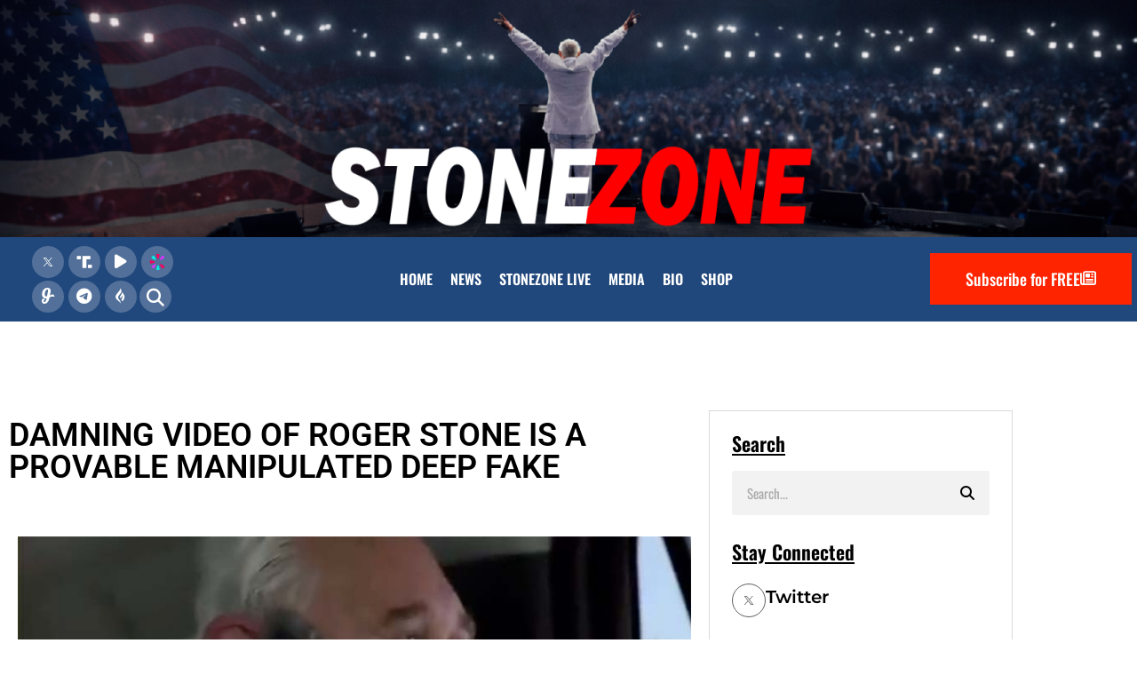

--- FILE ---
content_type: text/html; charset=UTF-8
request_url: https://stonezone.com/damning-video-of-roger-stone-is-a-provable-manipulated-deep-fake/
body_size: 28861
content:
<!doctype html>
<html lang="en-US">
<head>
	<meta charset="UTF-8">
	<meta name="viewport" content="width=device-width, initial-scale=1">
	<link rel="profile" href="https://gmpg.org/xfn/11">
	<meta name='robots' content='index, follow, max-image-preview:large, max-snippet:-1, max-video-preview:-1' />
<script>window._wca = window._wca || [];</script>

	<!-- This site is optimized with the Yoast SEO plugin v26.6 - https://yoast.com/wordpress/plugins/seo/ -->
	<title>DAMNING VIDEO OF ROGER STONE IS A PROVABLE MANIPULATED DEEP FAKE - StoneZone</title>
	<meta name="description" content="Damning Video Of Roger Stone Is A Provable Manipulated Deep Fake" />
	<link rel="canonical" href="https://stonezone.com/damning-video-of-roger-stone-is-a-provable-manipulated-deep-fake/" />
	<meta property="og:locale" content="en_US" />
	<meta property="og:type" content="article" />
	<meta property="og:title" content="DAMNING VIDEO OF ROGER STONE IS A PROVABLE MANIPULATED DEEP FAKE - StoneZone" />
	<meta property="og:description" content="Damning Video Of Roger Stone Is A Provable Manipulated Deep Fake" />
	<meta property="og:url" content="https://stonezone.com/damning-video-of-roger-stone-is-a-provable-manipulated-deep-fake/" />
	<meta property="og:site_name" content="StoneZone" />
	<meta property="article:published_time" content="2023-09-13T00:07:37+00:00" />
	<meta property="article:modified_time" content="2023-09-13T00:07:39+00:00" />
	<meta property="og:image" content="https://stonezone.com/wp-content/uploads/2023/09/RogerStoneCall-1.jpeg" />
	<meta property="og:image:width" content="800" />
	<meta property="og:image:height" content="397" />
	<meta property="og:image:type" content="image/jpeg" />
	<meta name="author" content="Editor" />
	<meta name="twitter:card" content="summary_large_image" />
	<meta name="twitter:label1" content="Written by" />
	<meta name="twitter:data1" content="Editor" />
	<meta name="twitter:label2" content="Est. reading time" />
	<meta name="twitter:data2" content="6 minutes" />
	<script type="application/ld+json" class="yoast-schema-graph">{"@context":"https://schema.org","@graph":[{"@type":"Article","@id":"https://stonezone.com/damning-video-of-roger-stone-is-a-provable-manipulated-deep-fake/#article","isPartOf":{"@id":"https://stonezone.com/damning-video-of-roger-stone-is-a-provable-manipulated-deep-fake/"},"author":{"@id":"https://stonezone.com/#/schema/person/3ef0377e68aa1415d17c62c0ad27c40d"},"headline":"DAMNING VIDEO OF ROGER STONE IS A PROVABLE MANIPULATED DEEP FAKE","datePublished":"2023-09-13T00:07:37+00:00","dateModified":"2023-09-13T00:07:39+00:00","mainEntityOfPage":{"@id":"https://stonezone.com/damning-video-of-roger-stone-is-a-provable-manipulated-deep-fake/"},"wordCount":945,"publisher":{"@id":"https://stonezone.com/#organization"},"image":{"@id":"https://stonezone.com/damning-video-of-roger-stone-is-a-provable-manipulated-deep-fake/#primaryimage"},"thumbnailUrl":"https://stonezone.com/wp-content/uploads/2023/09/RogerStoneCall-1.jpeg","articleSection":["Roger Stone Blog"],"inLanguage":"en-US"},{"@type":"WebPage","@id":"https://stonezone.com/damning-video-of-roger-stone-is-a-provable-manipulated-deep-fake/","url":"https://stonezone.com/damning-video-of-roger-stone-is-a-provable-manipulated-deep-fake/","name":"DAMNING VIDEO OF ROGER STONE IS A PROVABLE MANIPULATED DEEP FAKE - StoneZone","isPartOf":{"@id":"https://stonezone.com/#website"},"primaryImageOfPage":{"@id":"https://stonezone.com/damning-video-of-roger-stone-is-a-provable-manipulated-deep-fake/#primaryimage"},"image":{"@id":"https://stonezone.com/damning-video-of-roger-stone-is-a-provable-manipulated-deep-fake/#primaryimage"},"thumbnailUrl":"https://stonezone.com/wp-content/uploads/2023/09/RogerStoneCall-1.jpeg","datePublished":"2023-09-13T00:07:37+00:00","dateModified":"2023-09-13T00:07:39+00:00","description":"Damning Video Of Roger Stone Is A Provable Manipulated Deep Fake","breadcrumb":{"@id":"https://stonezone.com/damning-video-of-roger-stone-is-a-provable-manipulated-deep-fake/#breadcrumb"},"inLanguage":"en-US","potentialAction":[{"@type":"ReadAction","target":["https://stonezone.com/damning-video-of-roger-stone-is-a-provable-manipulated-deep-fake/"]}],"author":{"@id":"https://stonezone.com/#/schema/person/3ef0377e68aa1415d17c62c0ad27c40d"}},{"@type":"ImageObject","inLanguage":"en-US","@id":"https://stonezone.com/damning-video-of-roger-stone-is-a-provable-manipulated-deep-fake/#primaryimage","url":"https://stonezone.com/wp-content/uploads/2023/09/RogerStoneCall-1.jpeg","contentUrl":"https://stonezone.com/wp-content/uploads/2023/09/RogerStoneCall-1.jpeg","width":"800","height":"397","caption":"RogerStoneCall"},{"@type":"BreadcrumbList","@id":"https://stonezone.com/damning-video-of-roger-stone-is-a-provable-manipulated-deep-fake/#breadcrumb","itemListElement":[{"@type":"ListItem","position":1,"name":"Home","item":"https://stonezone.com/"},{"@type":"ListItem","position":2,"name":"DAMNING VIDEO OF ROGER STONE IS A PROVABLE MANIPULATED DEEP FAKE"}]},{"@type":"WebSite","@id":"https://stonezone.com/#website","url":"https://stonezone.com/","name":"StoneZone","description":"Roger Stone Official Website","publisher":{"@id":"https://stonezone.com/#organization"},"potentialAction":[{"@type":"SearchAction","target":{"@type":"EntryPoint","urlTemplate":"https://stonezone.com/?s={search_term_string}"},"query-input":{"@type":"PropertyValueSpecification","valueRequired":true,"valueName":"search_term_string"}}],"inLanguage":"en-US"},{"@type":"Organization","@id":"https://stonezone.com/#organization","name":"StoneZone","url":"https://stonezone.com/","logo":{"@type":"ImageObject","inLanguage":"en-US","@id":"https://stonezone.com/#/schema/logo/image/","url":"https://stonezone.com/wp-content/uploads/2023/05/logo_principal_thestonezone_web.png","contentUrl":"https://stonezone.com/wp-content/uploads/2023/05/logo_principal_thestonezone_web.png","width":616,"height":152,"caption":"StoneZone"},"image":{"@id":"https://stonezone.com/#/schema/logo/image/"}},{"@type":"Person","@id":"https://stonezone.com/#/schema/person/3ef0377e68aa1415d17c62c0ad27c40d","name":"Editor","image":{"@type":"ImageObject","inLanguage":"en-US","@id":"https://stonezone.com/#/schema/person/image/b170ef41083028713a48cd36638cf4e8","url":"https://secure.gravatar.com/avatar/ecd21bd7d3093a7ecabc6c4c383a12a5e64abec869ab8da6031d4d86e84d3ebb?s=96&d=mm&r=g","contentUrl":"https://secure.gravatar.com/avatar/ecd21bd7d3093a7ecabc6c4c383a12a5e64abec869ab8da6031d4d86e84d3ebb?s=96&d=mm&r=g","caption":"Editor"},"url":"https://stonezone.com/author/editor/"}]}</script>
	<!-- / Yoast SEO plugin. -->


<link rel='dns-prefetch' href='//stats.wp.com' />
<link rel="alternate" type="application/rss+xml" title="StoneZone &raquo; Feed" href="https://stonezone.com/feed/" />
<link rel="alternate" type="application/rss+xml" title="StoneZone &raquo; Comments Feed" href="https://stonezone.com/comments/feed/" />
<link rel="alternate" title="oEmbed (JSON)" type="application/json+oembed" href="https://stonezone.com/wp-json/oembed/1.0/embed?url=https%3A%2F%2Fstonezone.com%2Fdamning-video-of-roger-stone-is-a-provable-manipulated-deep-fake%2F" />
<link rel="alternate" title="oEmbed (XML)" type="text/xml+oembed" href="https://stonezone.com/wp-json/oembed/1.0/embed?url=https%3A%2F%2Fstonezone.com%2Fdamning-video-of-roger-stone-is-a-provable-manipulated-deep-fake%2F&#038;format=xml" />
<style id='wp-img-auto-sizes-contain-inline-css'>
img:is([sizes=auto i],[sizes^="auto," i]){contain-intrinsic-size:3000px 1500px}
/*# sourceURL=wp-img-auto-sizes-contain-inline-css */
</style>

<link rel='stylesheet' id='scap.flashblock-css' href='https://stonezone.com/wp-content/plugins/compact-wp-audio-player/css/flashblock.css?ver=6.9' media='all' />
<link rel='stylesheet' id='scap.player-css' href='https://stonezone.com/wp-content/plugins/compact-wp-audio-player/css/player.css?ver=6.9' media='all' />
<link rel='stylesheet' id='embedpress-css-css' href='https://stonezone.com/wp-content/plugins/embedpress/assets/css/embedpress.css?ver=1766514493' media='all' />
<link rel='stylesheet' id='embedpress-blocks-style-css' href='https://stonezone.com/wp-content/plugins/embedpress/assets/css/blocks.build.css?ver=1766514493' media='all' />
<link rel='stylesheet' id='embedpress-lazy-load-css-css' href='https://stonezone.com/wp-content/plugins/embedpress/assets/css/lazy-load.css?ver=1766514493' media='all' />
<style id='wp-emoji-styles-inline-css'>

	img.wp-smiley, img.emoji {
		display: inline !important;
		border: none !important;
		box-shadow: none !important;
		height: 1em !important;
		width: 1em !important;
		margin: 0 0.07em !important;
		vertical-align: -0.1em !important;
		background: none !important;
		padding: 0 !important;
	}
/*# sourceURL=wp-emoji-styles-inline-css */
</style>
<link rel='stylesheet' id='wp-block-library-css' href='https://stonezone.com/wp-includes/css/dist/block-library/style.min.css?ver=6.9' media='all' />
<link rel='stylesheet' id='mediaelement-css' href='https://stonezone.com/wp-includes/js/mediaelement/mediaelementplayer-legacy.min.css?ver=4.2.17' media='all' />
<link rel='stylesheet' id='wp-mediaelement-css' href='https://stonezone.com/wp-includes/js/mediaelement/wp-mediaelement.min.css?ver=6.9' media='all' />
<style id='jetpack-sharing-buttons-style-inline-css'>
.jetpack-sharing-buttons__services-list{display:flex;flex-direction:row;flex-wrap:wrap;gap:0;list-style-type:none;margin:5px;padding:0}.jetpack-sharing-buttons__services-list.has-small-icon-size{font-size:12px}.jetpack-sharing-buttons__services-list.has-normal-icon-size{font-size:16px}.jetpack-sharing-buttons__services-list.has-large-icon-size{font-size:24px}.jetpack-sharing-buttons__services-list.has-huge-icon-size{font-size:36px}@media print{.jetpack-sharing-buttons__services-list{display:none!important}}.editor-styles-wrapper .wp-block-jetpack-sharing-buttons{gap:0;padding-inline-start:0}ul.jetpack-sharing-buttons__services-list.has-background{padding:1.25em 2.375em}
/*# sourceURL=https://stonezone.com/wp-content/plugins/jetpack/_inc/blocks/sharing-buttons/view.css */
</style>
<style id='global-styles-inline-css'>
:root{--wp--preset--aspect-ratio--square: 1;--wp--preset--aspect-ratio--4-3: 4/3;--wp--preset--aspect-ratio--3-4: 3/4;--wp--preset--aspect-ratio--3-2: 3/2;--wp--preset--aspect-ratio--2-3: 2/3;--wp--preset--aspect-ratio--16-9: 16/9;--wp--preset--aspect-ratio--9-16: 9/16;--wp--preset--color--black: #000000;--wp--preset--color--cyan-bluish-gray: #abb8c3;--wp--preset--color--white: #ffffff;--wp--preset--color--pale-pink: #f78da7;--wp--preset--color--vivid-red: #cf2e2e;--wp--preset--color--luminous-vivid-orange: #ff6900;--wp--preset--color--luminous-vivid-amber: #fcb900;--wp--preset--color--light-green-cyan: #7bdcb5;--wp--preset--color--vivid-green-cyan: #00d084;--wp--preset--color--pale-cyan-blue: #8ed1fc;--wp--preset--color--vivid-cyan-blue: #0693e3;--wp--preset--color--vivid-purple: #9b51e0;--wp--preset--gradient--vivid-cyan-blue-to-vivid-purple: linear-gradient(135deg,rgb(6,147,227) 0%,rgb(155,81,224) 100%);--wp--preset--gradient--light-green-cyan-to-vivid-green-cyan: linear-gradient(135deg,rgb(122,220,180) 0%,rgb(0,208,130) 100%);--wp--preset--gradient--luminous-vivid-amber-to-luminous-vivid-orange: linear-gradient(135deg,rgb(252,185,0) 0%,rgb(255,105,0) 100%);--wp--preset--gradient--luminous-vivid-orange-to-vivid-red: linear-gradient(135deg,rgb(255,105,0) 0%,rgb(207,46,46) 100%);--wp--preset--gradient--very-light-gray-to-cyan-bluish-gray: linear-gradient(135deg,rgb(238,238,238) 0%,rgb(169,184,195) 100%);--wp--preset--gradient--cool-to-warm-spectrum: linear-gradient(135deg,rgb(74,234,220) 0%,rgb(151,120,209) 20%,rgb(207,42,186) 40%,rgb(238,44,130) 60%,rgb(251,105,98) 80%,rgb(254,248,76) 100%);--wp--preset--gradient--blush-light-purple: linear-gradient(135deg,rgb(255,206,236) 0%,rgb(152,150,240) 100%);--wp--preset--gradient--blush-bordeaux: linear-gradient(135deg,rgb(254,205,165) 0%,rgb(254,45,45) 50%,rgb(107,0,62) 100%);--wp--preset--gradient--luminous-dusk: linear-gradient(135deg,rgb(255,203,112) 0%,rgb(199,81,192) 50%,rgb(65,88,208) 100%);--wp--preset--gradient--pale-ocean: linear-gradient(135deg,rgb(255,245,203) 0%,rgb(182,227,212) 50%,rgb(51,167,181) 100%);--wp--preset--gradient--electric-grass: linear-gradient(135deg,rgb(202,248,128) 0%,rgb(113,206,126) 100%);--wp--preset--gradient--midnight: linear-gradient(135deg,rgb(2,3,129) 0%,rgb(40,116,252) 100%);--wp--preset--font-size--small: 13px;--wp--preset--font-size--medium: 20px;--wp--preset--font-size--large: 36px;--wp--preset--font-size--x-large: 42px;--wp--preset--spacing--20: 0.44rem;--wp--preset--spacing--30: 0.67rem;--wp--preset--spacing--40: 1rem;--wp--preset--spacing--50: 1.5rem;--wp--preset--spacing--60: 2.25rem;--wp--preset--spacing--70: 3.38rem;--wp--preset--spacing--80: 5.06rem;--wp--preset--shadow--natural: 6px 6px 9px rgba(0, 0, 0, 0.2);--wp--preset--shadow--deep: 12px 12px 50px rgba(0, 0, 0, 0.4);--wp--preset--shadow--sharp: 6px 6px 0px rgba(0, 0, 0, 0.2);--wp--preset--shadow--outlined: 6px 6px 0px -3px rgb(255, 255, 255), 6px 6px rgb(0, 0, 0);--wp--preset--shadow--crisp: 6px 6px 0px rgb(0, 0, 0);}:root { --wp--style--global--content-size: 800px;--wp--style--global--wide-size: 1200px; }:where(body) { margin: 0; }.wp-site-blocks > .alignleft { float: left; margin-right: 2em; }.wp-site-blocks > .alignright { float: right; margin-left: 2em; }.wp-site-blocks > .aligncenter { justify-content: center; margin-left: auto; margin-right: auto; }:where(.wp-site-blocks) > * { margin-block-start: 24px; margin-block-end: 0; }:where(.wp-site-blocks) > :first-child { margin-block-start: 0; }:where(.wp-site-blocks) > :last-child { margin-block-end: 0; }:root { --wp--style--block-gap: 24px; }:root :where(.is-layout-flow) > :first-child{margin-block-start: 0;}:root :where(.is-layout-flow) > :last-child{margin-block-end: 0;}:root :where(.is-layout-flow) > *{margin-block-start: 24px;margin-block-end: 0;}:root :where(.is-layout-constrained) > :first-child{margin-block-start: 0;}:root :where(.is-layout-constrained) > :last-child{margin-block-end: 0;}:root :where(.is-layout-constrained) > *{margin-block-start: 24px;margin-block-end: 0;}:root :where(.is-layout-flex){gap: 24px;}:root :where(.is-layout-grid){gap: 24px;}.is-layout-flow > .alignleft{float: left;margin-inline-start: 0;margin-inline-end: 2em;}.is-layout-flow > .alignright{float: right;margin-inline-start: 2em;margin-inline-end: 0;}.is-layout-flow > .aligncenter{margin-left: auto !important;margin-right: auto !important;}.is-layout-constrained > .alignleft{float: left;margin-inline-start: 0;margin-inline-end: 2em;}.is-layout-constrained > .alignright{float: right;margin-inline-start: 2em;margin-inline-end: 0;}.is-layout-constrained > .aligncenter{margin-left: auto !important;margin-right: auto !important;}.is-layout-constrained > :where(:not(.alignleft):not(.alignright):not(.alignfull)){max-width: var(--wp--style--global--content-size);margin-left: auto !important;margin-right: auto !important;}.is-layout-constrained > .alignwide{max-width: var(--wp--style--global--wide-size);}body .is-layout-flex{display: flex;}.is-layout-flex{flex-wrap: wrap;align-items: center;}.is-layout-flex > :is(*, div){margin: 0;}body .is-layout-grid{display: grid;}.is-layout-grid > :is(*, div){margin: 0;}body{padding-top: 0px;padding-right: 0px;padding-bottom: 0px;padding-left: 0px;}a:where(:not(.wp-element-button)){text-decoration: underline;}:root :where(.wp-element-button, .wp-block-button__link){background-color: #32373c;border-width: 0;color: #fff;font-family: inherit;font-size: inherit;font-style: inherit;font-weight: inherit;letter-spacing: inherit;line-height: inherit;padding-top: calc(0.667em + 2px);padding-right: calc(1.333em + 2px);padding-bottom: calc(0.667em + 2px);padding-left: calc(1.333em + 2px);text-decoration: none;text-transform: inherit;}.has-black-color{color: var(--wp--preset--color--black) !important;}.has-cyan-bluish-gray-color{color: var(--wp--preset--color--cyan-bluish-gray) !important;}.has-white-color{color: var(--wp--preset--color--white) !important;}.has-pale-pink-color{color: var(--wp--preset--color--pale-pink) !important;}.has-vivid-red-color{color: var(--wp--preset--color--vivid-red) !important;}.has-luminous-vivid-orange-color{color: var(--wp--preset--color--luminous-vivid-orange) !important;}.has-luminous-vivid-amber-color{color: var(--wp--preset--color--luminous-vivid-amber) !important;}.has-light-green-cyan-color{color: var(--wp--preset--color--light-green-cyan) !important;}.has-vivid-green-cyan-color{color: var(--wp--preset--color--vivid-green-cyan) !important;}.has-pale-cyan-blue-color{color: var(--wp--preset--color--pale-cyan-blue) !important;}.has-vivid-cyan-blue-color{color: var(--wp--preset--color--vivid-cyan-blue) !important;}.has-vivid-purple-color{color: var(--wp--preset--color--vivid-purple) !important;}.has-black-background-color{background-color: var(--wp--preset--color--black) !important;}.has-cyan-bluish-gray-background-color{background-color: var(--wp--preset--color--cyan-bluish-gray) !important;}.has-white-background-color{background-color: var(--wp--preset--color--white) !important;}.has-pale-pink-background-color{background-color: var(--wp--preset--color--pale-pink) !important;}.has-vivid-red-background-color{background-color: var(--wp--preset--color--vivid-red) !important;}.has-luminous-vivid-orange-background-color{background-color: var(--wp--preset--color--luminous-vivid-orange) !important;}.has-luminous-vivid-amber-background-color{background-color: var(--wp--preset--color--luminous-vivid-amber) !important;}.has-light-green-cyan-background-color{background-color: var(--wp--preset--color--light-green-cyan) !important;}.has-vivid-green-cyan-background-color{background-color: var(--wp--preset--color--vivid-green-cyan) !important;}.has-pale-cyan-blue-background-color{background-color: var(--wp--preset--color--pale-cyan-blue) !important;}.has-vivid-cyan-blue-background-color{background-color: var(--wp--preset--color--vivid-cyan-blue) !important;}.has-vivid-purple-background-color{background-color: var(--wp--preset--color--vivid-purple) !important;}.has-black-border-color{border-color: var(--wp--preset--color--black) !important;}.has-cyan-bluish-gray-border-color{border-color: var(--wp--preset--color--cyan-bluish-gray) !important;}.has-white-border-color{border-color: var(--wp--preset--color--white) !important;}.has-pale-pink-border-color{border-color: var(--wp--preset--color--pale-pink) !important;}.has-vivid-red-border-color{border-color: var(--wp--preset--color--vivid-red) !important;}.has-luminous-vivid-orange-border-color{border-color: var(--wp--preset--color--luminous-vivid-orange) !important;}.has-luminous-vivid-amber-border-color{border-color: var(--wp--preset--color--luminous-vivid-amber) !important;}.has-light-green-cyan-border-color{border-color: var(--wp--preset--color--light-green-cyan) !important;}.has-vivid-green-cyan-border-color{border-color: var(--wp--preset--color--vivid-green-cyan) !important;}.has-pale-cyan-blue-border-color{border-color: var(--wp--preset--color--pale-cyan-blue) !important;}.has-vivid-cyan-blue-border-color{border-color: var(--wp--preset--color--vivid-cyan-blue) !important;}.has-vivid-purple-border-color{border-color: var(--wp--preset--color--vivid-purple) !important;}.has-vivid-cyan-blue-to-vivid-purple-gradient-background{background: var(--wp--preset--gradient--vivid-cyan-blue-to-vivid-purple) !important;}.has-light-green-cyan-to-vivid-green-cyan-gradient-background{background: var(--wp--preset--gradient--light-green-cyan-to-vivid-green-cyan) !important;}.has-luminous-vivid-amber-to-luminous-vivid-orange-gradient-background{background: var(--wp--preset--gradient--luminous-vivid-amber-to-luminous-vivid-orange) !important;}.has-luminous-vivid-orange-to-vivid-red-gradient-background{background: var(--wp--preset--gradient--luminous-vivid-orange-to-vivid-red) !important;}.has-very-light-gray-to-cyan-bluish-gray-gradient-background{background: var(--wp--preset--gradient--very-light-gray-to-cyan-bluish-gray) !important;}.has-cool-to-warm-spectrum-gradient-background{background: var(--wp--preset--gradient--cool-to-warm-spectrum) !important;}.has-blush-light-purple-gradient-background{background: var(--wp--preset--gradient--blush-light-purple) !important;}.has-blush-bordeaux-gradient-background{background: var(--wp--preset--gradient--blush-bordeaux) !important;}.has-luminous-dusk-gradient-background{background: var(--wp--preset--gradient--luminous-dusk) !important;}.has-pale-ocean-gradient-background{background: var(--wp--preset--gradient--pale-ocean) !important;}.has-electric-grass-gradient-background{background: var(--wp--preset--gradient--electric-grass) !important;}.has-midnight-gradient-background{background: var(--wp--preset--gradient--midnight) !important;}.has-small-font-size{font-size: var(--wp--preset--font-size--small) !important;}.has-medium-font-size{font-size: var(--wp--preset--font-size--medium) !important;}.has-large-font-size{font-size: var(--wp--preset--font-size--large) !important;}.has-x-large-font-size{font-size: var(--wp--preset--font-size--x-large) !important;}
:root :where(.wp-block-pullquote){font-size: 1.5em;line-height: 1.6;}
/*# sourceURL=global-styles-inline-css */
</style>
<link rel='stylesheet' id='woocommerce-layout-css' href='https://stonezone.com/wp-content/plugins/woocommerce/assets/css/woocommerce-layout.css?ver=10.4.3' media='all' />
<style id='woocommerce-layout-inline-css'>

	.infinite-scroll .woocommerce-pagination {
		display: none;
	}
/*# sourceURL=woocommerce-layout-inline-css */
</style>
<link rel='stylesheet' id='woocommerce-smallscreen-css' href='https://stonezone.com/wp-content/plugins/woocommerce/assets/css/woocommerce-smallscreen.css?ver=10.4.3' media='only screen and (max-width: 768px)' />
<link rel='stylesheet' id='woocommerce-general-css' href='https://stonezone.com/wp-content/plugins/woocommerce/assets/css/woocommerce.css?ver=10.4.3' media='all' />
<style id='woocommerce-inline-inline-css'>
.woocommerce form .form-row .required { visibility: visible; }
/*# sourceURL=woocommerce-inline-inline-css */
</style>
<link rel='stylesheet' id='jetpack-instant-search-css' href='https://stonezone.com/wp-content/plugins/jetpack/jetpack_vendor/automattic/jetpack-search/build/instant-search/jp-search.chunk-main-payload.css?minify=false&#038;ver=a9cf87fff4e38de9bc98' media='all' />
<link rel='stylesheet' id='hello-elementor-css' href='https://stonezone.com/wp-content/themes/hello-elementor/assets/css/reset.css?ver=3.4.5' media='all' />
<link rel='stylesheet' id='hello-elementor-theme-style-css' href='https://stonezone.com/wp-content/themes/hello-elementor/assets/css/theme.css?ver=3.4.5' media='all' />
<link rel='stylesheet' id='hello-elementor-header-footer-css' href='https://stonezone.com/wp-content/themes/hello-elementor/assets/css/header-footer.css?ver=3.4.5' media='all' />
<link rel='stylesheet' id='elementor-frontend-css' href='https://stonezone.com/wp-content/plugins/elementor/assets/css/frontend.min.css?ver=3.34.1' media='all' />
<link rel='stylesheet' id='elementor-post-19906-css' href='https://stonezone.com/wp-content/uploads/elementor/css/post-19906.css?ver=1767842549' media='all' />
<link rel='stylesheet' id='widget-image-css' href='https://stonezone.com/wp-content/plugins/elementor/assets/css/widget-image.min.css?ver=3.34.1' media='all' />
<link rel='stylesheet' id='widget-social-icons-css' href='https://stonezone.com/wp-content/plugins/elementor/assets/css/widget-social-icons.min.css?ver=3.34.1' media='all' />
<link rel='stylesheet' id='e-apple-webkit-css' href='https://stonezone.com/wp-content/plugins/elementor/assets/css/conditionals/apple-webkit.min.css?ver=3.34.1' media='all' />
<link rel='stylesheet' id='widget-search-form-css' href='https://stonezone.com/wp-content/plugins/elementor-pro/assets/css/widget-search-form.min.css?ver=3.34.0' media='all' />
<link rel='stylesheet' id='elementor-icons-shared-0-css' href='https://stonezone.com/wp-content/plugins/elementor/assets/lib/font-awesome/css/fontawesome.min.css?ver=5.15.3' media='all' />
<link rel='stylesheet' id='elementor-icons-fa-solid-css' href='https://stonezone.com/wp-content/plugins/elementor/assets/lib/font-awesome/css/solid.min.css?ver=5.15.3' media='all' />
<link rel='stylesheet' id='widget-nav-menu-css' href='https://stonezone.com/wp-content/plugins/elementor-pro/assets/css/widget-nav-menu.min.css?ver=3.34.0' media='all' />
<link rel='stylesheet' id='e-sticky-css' href='https://stonezone.com/wp-content/plugins/elementor-pro/assets/css/modules/sticky.min.css?ver=3.34.0' media='all' />
<link rel='stylesheet' id='widget-heading-css' href='https://stonezone.com/wp-content/plugins/elementor/assets/css/widget-heading.min.css?ver=3.34.1' media='all' />
<link rel='stylesheet' id='widget-post-info-css' href='https://stonezone.com/wp-content/plugins/elementor-pro/assets/css/widget-post-info.min.css?ver=3.34.0' media='all' />
<link rel='stylesheet' id='widget-icon-list-css' href='https://stonezone.com/wp-content/plugins/elementor/assets/css/widget-icon-list.min.css?ver=3.34.1' media='all' />
<link rel='stylesheet' id='elementor-icons-fa-regular-css' href='https://stonezone.com/wp-content/plugins/elementor/assets/lib/font-awesome/css/regular.min.css?ver=5.15.3' media='all' />
<link rel='stylesheet' id='widget-icon-box-css' href='https://stonezone.com/wp-content/plugins/elementor/assets/css/widget-icon-box.min.css?ver=3.34.1' media='all' />
<link rel='stylesheet' id='elementor-icons-css' href='https://stonezone.com/wp-content/plugins/elementor/assets/lib/eicons/css/elementor-icons.min.css?ver=5.45.0' media='all' />
<link rel='stylesheet' id='font-awesome-5-all-css' href='https://stonezone.com/wp-content/plugins/elementor/assets/lib/font-awesome/css/all.min.css?ver=3.34.1' media='all' />
<link rel='stylesheet' id='font-awesome-4-shim-css' href='https://stonezone.com/wp-content/plugins/elementor/assets/lib/font-awesome/css/v4-shims.min.css?ver=3.34.1' media='all' />
<link rel='stylesheet' id='elementor-post-25478-css' href='https://stonezone.com/wp-content/uploads/elementor/css/post-25478.css?ver=1767842550' media='all' />
<link rel='stylesheet' id='elementor-post-25482-css' href='https://stonezone.com/wp-content/uploads/elementor/css/post-25482.css?ver=1767842550' media='all' />
<link rel='stylesheet' id='elementor-post-27290-css' href='https://stonezone.com/wp-content/uploads/elementor/css/post-27290.css?ver=1767842577' media='all' />
<link rel='stylesheet' id='flick-css' href='https://stonezone.com/wp-content/plugins/mailchimp/assets/css/flick/flick.css?ver=2.0.0' media='all' />
<link rel='stylesheet' id='mailchimp_sf_main_css-css' href='https://stonezone.com/wp-content/plugins/mailchimp/assets/css/frontend.css?ver=2.0.0' media='all' />
<link rel='stylesheet' id='elementor-gf-local-oswald-css' href='https://stonezone.com/wp-content/uploads/elementor/google-fonts/css/oswald.css?ver=1750552448' media='all' />
<link rel='stylesheet' id='elementor-gf-local-roboto-css' href='https://stonezone.com/wp-content/uploads/elementor/google-fonts/css/roboto.css?ver=1750552526' media='all' />
<link rel='stylesheet' id='elementor-gf-local-montserrat-css' href='https://stonezone.com/wp-content/uploads/elementor/google-fonts/css/montserrat.css?ver=1750552615' media='all' />
<link rel='stylesheet' id='elementor-icons-fa-brands-css' href='https://stonezone.com/wp-content/plugins/elementor/assets/lib/font-awesome/css/brands.min.css?ver=5.15.3' media='all' />
<script src="https://stonezone.com/wp-content/plugins/compact-wp-audio-player/js/soundmanager2-nodebug-jsmin.js?ver=6.9" id="scap.soundmanager2-js"></script>
<script src="https://stonezone.com/wp-includes/js/jquery/jquery.min.js?ver=3.7.1" id="jquery-core-js"></script>
<script src="https://stonezone.com/wp-includes/js/jquery/jquery-migrate.min.js?ver=3.4.1" id="jquery-migrate-js"></script>
<script src="https://stonezone.com/wp-content/plugins/woocommerce/assets/js/jquery-blockui/jquery.blockUI.min.js?ver=2.7.0-wc.10.4.3" id="wc-jquery-blockui-js" defer data-wp-strategy="defer"></script>
<script id="wc-add-to-cart-js-extra">
var wc_add_to_cart_params = {"ajax_url":"/wp-admin/admin-ajax.php","wc_ajax_url":"/?wc-ajax=%%endpoint%%","i18n_view_cart":"View cart","cart_url":"https://stonezone.com/view-cart/","is_cart":"","cart_redirect_after_add":"no"};
//# sourceURL=wc-add-to-cart-js-extra
</script>
<script src="https://stonezone.com/wp-content/plugins/woocommerce/assets/js/frontend/add-to-cart.min.js?ver=10.4.3" id="wc-add-to-cart-js" defer data-wp-strategy="defer"></script>
<script src="https://stonezone.com/wp-content/plugins/woocommerce/assets/js/js-cookie/js.cookie.min.js?ver=2.1.4-wc.10.4.3" id="wc-js-cookie-js" defer data-wp-strategy="defer"></script>
<script id="woocommerce-js-extra">
var woocommerce_params = {"ajax_url":"/wp-admin/admin-ajax.php","wc_ajax_url":"/?wc-ajax=%%endpoint%%","i18n_password_show":"Show password","i18n_password_hide":"Hide password"};
//# sourceURL=woocommerce-js-extra
</script>
<script src="https://stonezone.com/wp-content/plugins/woocommerce/assets/js/frontend/woocommerce.min.js?ver=10.4.3" id="woocommerce-js" defer data-wp-strategy="defer"></script>
<script src="https://stats.wp.com/s-202604.js" id="woocommerce-analytics-js" defer data-wp-strategy="defer"></script>
<script src="https://stonezone.com/wp-content/plugins/elementor/assets/lib/font-awesome/js/v4-shims.min.js?ver=3.34.1" id="font-awesome-4-shim-js"></script>
<link rel="https://api.w.org/" href="https://stonezone.com/wp-json/" /><link rel="alternate" title="JSON" type="application/json" href="https://stonezone.com/wp-json/wp/v2/posts/28672" /><link rel="EditURI" type="application/rsd+xml" title="RSD" href="https://stonezone.com/xmlrpc.php?rsd" />
<meta name="generator" content="WordPress 6.9" />
<meta name="generator" content="WooCommerce 10.4.3" />
<link rel='shortlink' href='https://stonezone.com/?p=28672' />
	<style>img#wpstats{display:none}</style>
			<noscript><style>.woocommerce-product-gallery{ opacity: 1 !important; }</style></noscript>
	<meta name="generator" content="Elementor 3.34.1; features: additional_custom_breakpoints; settings: css_print_method-external, google_font-enabled, font_display-auto">
			<style>
				.e-con.e-parent:nth-of-type(n+4):not(.e-lazyloaded):not(.e-no-lazyload),
				.e-con.e-parent:nth-of-type(n+4):not(.e-lazyloaded):not(.e-no-lazyload) * {
					background-image: none !important;
				}
				@media screen and (max-height: 1024px) {
					.e-con.e-parent:nth-of-type(n+3):not(.e-lazyloaded):not(.e-no-lazyload),
					.e-con.e-parent:nth-of-type(n+3):not(.e-lazyloaded):not(.e-no-lazyload) * {
						background-image: none !important;
					}
				}
				@media screen and (max-height: 640px) {
					.e-con.e-parent:nth-of-type(n+2):not(.e-lazyloaded):not(.e-no-lazyload),
					.e-con.e-parent:nth-of-type(n+2):not(.e-lazyloaded):not(.e-no-lazyload) * {
						background-image: none !important;
					}
				}
			</style>
			<!-- There is no amphtml version available for this URL. --><link rel="icon" href="https://stonezone.com/wp-content/uploads/2022/10/StoneFavicon-80x80.png" sizes="32x32" />
<link rel="icon" href="https://stonezone.com/wp-content/uploads/2022/10/StoneFavicon.png" sizes="192x192" />
<link rel="apple-touch-icon" href="https://stonezone.com/wp-content/uploads/2022/10/StoneFavicon.png" />
<meta name="msapplication-TileImage" content="https://stonezone.com/wp-content/uploads/2022/10/StoneFavicon.png" />
</head>
<body class="wp-singular post-template post-template-elementor_theme single single-post postid-28672 single-format-standard wp-custom-logo wp-embed-responsive wp-theme-hello-elementor theme-hello-elementor woocommerce-no-js eio-default jps-theme-hello-elementor hello-elementor-default elementor-default elementor-kit-19906 elementor-page-27290">


<a class="skip-link screen-reader-text" href="#content">Skip to content</a>

		<header data-elementor-type="header" data-elementor-id="25478" class="elementor elementor-25478 elementor-location-header" data-elementor-post-type="elementor_library">
					<section class="elementor-section elementor-top-section elementor-element elementor-element-70b800b elementor-section-full_width elementor-section-content-middle elementor-section-height-default elementor-section-height-default" data-id="70b800b" data-element_type="section">
						<div class="elementor-container elementor-column-gap-no">
					<div class="elementor-column elementor-col-100 elementor-top-column elementor-element elementor-element-f3f2d45" data-id="f3f2d45" data-element_type="column">
			<div class="elementor-widget-wrap elementor-element-populated">
						<div class="elementor-element elementor-element-9909201 elementor-hidden-desktop elementor-hidden-tablet elementor-widget__width-auto elementor-widget-mobile__width-inherit elementor-widget elementor-widget-image" data-id="9909201" data-element_type="widget" data-widget_type="image.default">
				<div class="elementor-widget-container">
															<img loading="lazy" width="338" height="105" src="https://stonezone.com/wp-content/uploads/2023/05/logo_footer_thestonezone_web.png" class="attachment-full size-full wp-image-25507" alt="" srcset="https://stonezone.com/wp-content/uploads/2023/05/logo_footer_thestonezone_web.png 338w, https://stonezone.com/wp-content/uploads/2023/05/logo_footer_thestonezone_web-300x93.png 300w" sizes="(max-width: 338px) 100vw, 338px" />															</div>
				</div>
				<div class="elementor-element elementor-element-507cb0e elementor-hidden-mobile elementor-widget__width-inherit elementor-widget elementor-widget-image" data-id="507cb0e" data-element_type="widget" data-widget_type="image.default">
				<div class="elementor-widget-container">
																<a href="https://stonezone.com">
							<img loading="lazy" width="1920" height="400" src="https://stonezone.com/wp-content/uploads/2023/05/StoneZoneMainBanner2026-5.0-1.png" class="attachment-full size-full wp-image-42647" alt="StoneZone.com" srcset="https://stonezone.com/wp-content/uploads/2023/05/StoneZoneMainBanner2026-5.0-1.png 1920w, https://stonezone.com/wp-content/uploads/2023/05/StoneZoneMainBanner2026-5.0-1-300x63.png 300w, https://stonezone.com/wp-content/uploads/2023/05/StoneZoneMainBanner2026-5.0-1-1024x213.png 1024w, https://stonezone.com/wp-content/uploads/2023/05/StoneZoneMainBanner2026-5.0-1-768x160.png 768w, https://stonezone.com/wp-content/uploads/2023/05/StoneZoneMainBanner2026-5.0-1-1536x320.png 1536w, https://stonezone.com/wp-content/uploads/2023/05/StoneZoneMainBanner2026-5.0-1-600x125.png 600w" sizes="(max-width: 1920px) 100vw, 1920px" />								</a>
															</div>
				</div>
					</div>
		</div>
					</div>
		</section>
				<section class="elementor-section elementor-top-section elementor-element elementor-element-088d993 elementor-section-content-middle elementor-section-full_width elementor-section-height-default elementor-section-height-default" data-id="088d993" data-element_type="section" data-settings="{&quot;background_background&quot;:&quot;classic&quot;,&quot;sticky&quot;:&quot;top&quot;,&quot;sticky_on&quot;:[&quot;desktop&quot;,&quot;tablet&quot;,&quot;mobile&quot;],&quot;sticky_offset&quot;:0,&quot;sticky_effects_offset&quot;:0,&quot;sticky_anchor_link_offset&quot;:0}">
						<div class="elementor-container elementor-column-gap-default">
					<div class="elementor-column elementor-col-33 elementor-top-column elementor-element elementor-element-d4f7819" data-id="d4f7819" data-element_type="column">
			<div class="elementor-widget-wrap elementor-element-populated">
						<div class="elementor-element elementor-element-13ad1a0 e-grid-align-left e-grid-align-mobile-center e-grid-align-tablet-center elementor-widget__width-inherit elementor-grid-4 elementor-grid-mobile-0 elementor-widget-mobile__width-auto elementor-shape-rounded elementor-widget elementor-widget-social-icons" data-id="13ad1a0" data-element_type="widget" data-widget_type="social-icons.default">
				<div class="elementor-widget-container">
							<div class="elementor-social-icons-wrapper elementor-grid" role="list">
							<span class="elementor-grid-item" role="listitem">
					<a class="elementor-icon elementor-social-icon elementor-social-icon- elementor-repeater-item-3360a07" href="https://twitter.com/rogerjstonejr" target="_blank">
						<span class="elementor-screen-only"></span>
						<svg xmlns:svg="http://www.w3.org/2000/svg" xmlns="http://www.w3.org/2000/svg" xmlns:xlink="http://www.w3.org/1999/xlink" id="svg5" x="0px" y="0px" viewBox="0 0 1668.56 1221.19" style="enable-background:new 0 0 1668.56 1221.19;" xml:space="preserve"><g id="layer1" transform="translate(52.390088,-25.058597)">	<path id="path1009" d="M283.94,167.31l386.39,516.64L281.5,1104h87.51l340.42-367.76L984.48,1104h297.8L874.15,558.3l361.92-390.99  h-87.51l-313.51,338.7l-253.31-338.7H283.94z M412.63,231.77h136.81l604.13,807.76h-136.81L412.63,231.77z"></path></g></svg>					</a>
				</span>
							<span class="elementor-grid-item" role="listitem">
					<a class="elementor-icon elementor-social-icon elementor-social-icon- elementor-repeater-item-5bd1d6b" href="https://truthsocial.com/@RealRogerStone" target="_blank">
						<span class="elementor-screen-only"></span>
						<svg xmlns="http://www.w3.org/2000/svg" xmlns:xlink="http://www.w3.org/1999/xlink" id="Capa_1" data-name="Capa 1" viewBox="0 0 1000 1000"><title>Sin título-4</title><image width="512" height="411" transform="translate(28.08 121.17) scale(1.84)" xlink:href="[data-uri]"></image></svg>					</a>
				</span>
							<span class="elementor-grid-item" role="listitem">
					<a class="elementor-icon elementor-social-icon elementor-social-icon-play elementor-repeater-item-4fc82e5" href="https://rumble.com/c/RogerStone" target="_blank">
						<span class="elementor-screen-only">Play</span>
						<i aria-hidden="true" class="fas fa-play"></i>					</a>
				</span>
							<span class="elementor-grid-item" role="listitem">
					<a class="elementor-icon elementor-social-icon elementor-social-icon- elementor-repeater-item-3296450" href="https://www.cameo.com/rogerstone" target="_blank">
						<span class="elementor-screen-only"></span>
						<svg xmlns:dc="http://purl.org/dc/elements/1.1/" xmlns:cc="http://creativecommons.org/ns#" xmlns:rdf="http://www.w3.org/1999/02/22-rdf-syntax-ns#" xmlns:svg="http://www.w3.org/2000/svg" xmlns="http://www.w3.org/2000/svg" xmlns:sodipodi="http://sodipodi.sourceforge.net/DTD/sodipodi-0.dtd" xmlns:inkscape="http://www.inkscape.org/namespaces/inkscape" id="svg2" width="277.58063" height="305.1619" viewBox="0 0 277.58063 305.16189" sodipodi:docname="Cameo Logo.svg" inkscape:version="1.0 (4035a4fb49, 2020-05-01)"><metadata></metadata><defs id="defs6"></defs><g transform="translate(-0.04276672,-0.13333319)" inkscape:groupmode="layer" inkscape:label="Image" id="g10"><g id="g837"><path style="fill:#d437fd;stroke-width:0.266667" d="m 63.560168,277.0887 c -0.75524,-0.27755 -2.07524,-0.94755 -2.933333,-1.48891 -1.906854,-1.20296 -28.358438,-27.46693 -30.115723,-29.9021 -2.333216,-3.23328 -3.081848,-5.96449 -2.382803,-8.69313 0.561579,-2.19206 1.644008,-3.81472 4.032862,-6.04565 2.142189,-2.00057 2.214554,-2.04863 27.732928,-18.41991 28.527941,-18.30206 32.650602,-20.75115 36.633904,-21.76252 2.286058,-0.58043 5.076547,-0.40813 6.833267,0.42192 1.81715,0.85861 9.91164,8.94919 10.76878,10.76358 0.7571,1.60261 0.99306,4.38723 0.53739,6.34171 -0.97486,4.18141 -2.91484,7.46586 -21.241795,35.96298 -5.423613,8.43334 -10.982162,17.13334 -12.352338,19.33334 -5.378163,8.63536 -7.85695,11.6352 -10.806843,13.07845 -1.990848,0.97403 -4.718256,1.14088 -6.706296,0.41024 z M 203.01974,114.43896 c -1.89141,-0.65361 -3.76362,-2.1651 -7.64865,-6.17501 -2.18425,-2.25446 -3.54363,-3.89739 -4.00361,-4.8387 -0.84705,-1.73343 -1.13918,-4.164037 -0.72987,-6.072595 0.92281,-4.302893 2.75885,-7.440581 20.68693,-35.352654 6.02911,-9.386667 12.33754,-19.265677 14.01873,-21.953357 1.6812,-2.687681 3.80751,-5.828091 4.72512,-6.978694 5.11379,-6.412197 10.32296,-7.019166 16.59828,-1.934024 1.1,0.891373 7.70887,7.360894 14.68637,14.37671 12.98779,13.059109 14.44611,14.72432 15.60251,17.816336 0.77789,2.079893 0.67597,4.724824 -0.25544,6.62856 -1.56558,3.19992 -4.47611,5.704907 -12.61162,10.854352 -2.61534,1.6554 -11.46857,7.325833 -19.67385,12.600961 -22.21858,14.284195 -28.88425,18.401575 -32.29195,19.946695 -3.44621,1.56259 -6.61958,1.93958 -9.10295,1.08142 z" id="path849"></path><path style="fill:#01f0e5;stroke-width:0.266667" d="m 132.94593,305.03699 c -5.68866,-0.82893 -8.86431,-3.73234 -9.48784,-8.67445 -0.37217,-2.94984 0.14453,-6.46547 2.54203,-17.29587 1.23376,-5.57333 3.21422,-14.63333 4.40103,-20.13333 7.65213,-35.46204 8.6748,-38.96465 12.34508,-42.28161 2.25462,-2.03758 3.24572,-2.25173 10.42139,-2.25173 4.54383,0 6.54615,0.0999 7.44885,0.37155 1.77354,0.53376 3.72669,2.07641 4.95186,3.91112 2.46956,3.6982 3.41904,7.35913 11.09624,42.784 1.84355,8.50667 3.88067,17.74667 4.52694,20.53334 0.64627,2.78666 1.36651,6.08666 1.60052,7.33333 0.50578,2.6944 0.57801,7.16867 0.14238,8.81992 -0.68686,2.60352 -2.40556,4.58997 -4.99834,5.77699 -2.884,1.32034 -4.06948,1.38629 -24.4694,1.36128 -10.41334,-0.0128 -19.64767,-0.12731 -20.52074,-0.25454 z M 97.6,114.76464 C 93.327331,113.94988 89.743885,111.85885 61.866667,93.913309 54.46,89.145381 45.64,83.512642 42.266667,81.396111 32.794835,75.453204 30.137229,73.258772 28.539421,70.061276 c -1.482922,-2.967592 -1.020792,-6.468013 1.31155,-9.934384 1.109082,-1.648339 27.021917,-27.71015 29.215696,-29.383659 4.771237,-3.63971 8.934373,-3.937454 12.911064,-0.923384 2.28781,1.73401 4.623621,4.667752 8.145077,10.230083 1.607544,2.539205 7.317128,11.456736 12.687965,19.816736 18.394207,28.631579 20.292997,31.805518 21.598237,36.102742 0.7885,2.595971 0.65649,5.42718 -0.34336,7.36393 -1.00746,1.95151 -9.22947,10.04473 -11.00041,10.8281 -1.30097,0.57548 -4.030661,0.87676 -5.46524,0.6032 z" id="path847"></path><path style="fill:#f8005b;stroke-width:0.266667" d="m 235.27474,276.52859 c -3.3082,-1.65312 -5.52903,-4.25912 -11.01779,-12.92858 -1.94999,-3.08 -7.84101,-12.28012 -13.09115,-20.44472 -10.1912,-15.84853 -14.69402,-23.00804 -17.16256,-27.28862 -3.73649,-6.47925 -4.47365,-10.59198 -2.54654,-14.2076 1.1375,-2.13416 8.5784,-9.52628 10.5433,-10.47417 1.92895,-0.93055 4.82833,-1.03073 7.38203,-0.25507 4.11544,1.25003 7.12281,3.05398 35.5513,21.32523 8.36,5.37304 17.28448,11.07216 19.83218,12.6647 2.54769,1.59255 5.54769,3.57507 6.66668,4.40561 6.78333,5.03481 7.95834,10.142 3.6936,16.05392 -1.51854,2.10505 -28.10832,28.62309 -29.91935,29.83861 -3.47159,2.33008 -6.96825,2.79155 -9.9317,1.31069 z M 7.1811597,182.30204 c -4.0119069,-1.08173 -6.19212802,-4.11373 -6.92849663,-9.63537 -0.18758491,-1.4066 -0.25044193,-8.67393 -0.18451741,-21.33333 0.11050585,-21.2203 0.0574641,-20.54066 1.86940904,-23.95333 1.3829104,-2.60462 3.5441941,-3.98348 6.9965154,-4.46365 2.5462669,-0.35415 5.8058249,-0.007 11.3325969,1.2059 2.273333,0.49902 12.713333,2.77843 23.2,5.06535 21.629736,4.71697 31.987186,7.06992 35.38884,8.03944 6.644989,1.89392 9.828733,3.93364 11.382984,7.29274 0.525386,1.13548 0.561509,1.65958 0.561509,8.14688 V 159.6 l -0.736579,1.49988 c -1.39861,2.84796 -4.512736,5.0204 -9.270037,6.46684 -4.266152,1.29711 -12.279421,3.13454 -36.793384,8.43667 -7.553333,1.63371 -16.793333,3.67009 -20.533333,4.52528 -3.74,0.85519 -7.662987,1.68609 -8.717748,1.84645 -2.483764,0.3776 -6.0230267,0.34343 -7.5677593,-0.0731 z M 145.55845,90.570199 c -3.7861,-1.385485 -5.82381,-4.011669 -7.65205,-9.861925 -1.0649,-3.407614 -3.71241,-14.890619 -7.91006,-34.308273 -1.8548,-8.58 -4.13446,-18.96 -5.06592,-23.066667 -1.86484,-8.221864 -2.37385,-11.632717 -2.10418,-14.0998567 0.50596,-4.6287777 2.82693,-7.2618572 7.5928,-8.61383505 1.59099,-0.45133057 3.172,-0.48630891 21.98096,-0.48630891 22.00927,0 21.9361,-0.004358 25.1115,1.49593086 2.03578,0.9618505 3.86249,2.9129754 4.53637,4.8453389 0.38469,1.1030936 0.48164,2.1670443 0.46706,5.1253969 -0.0162,3.2832 -0.13456,4.247772 -0.98172,8 -0.52981,2.346667 -2.82347,12.786667 -5.097,23.200001 -7.83411,35.882115 -8.45622,38.387417 -10.52077,42.368377 -1.15398,2.225149 -2.92312,4.091544 -4.71544,4.974661 -1.29652,0.638824 -1.51741,0.658715 -8,0.720438 -5.03503,0.04794 -6.90527,-0.02384 -7.64155,-0.293278 z" id="path843"></path></g></g></svg>					</a>
				</span>
							<span class="elementor-grid-item" role="listitem">
					<a class="elementor-icon elementor-social-icon elementor-social-icon-glide-g elementor-repeater-item-07ddbc8" href="https://gab.com/rogerjstonejr" target="_blank">
						<span class="elementor-screen-only">Glide-g</span>
						<i aria-hidden="true" class="fab fa-glide-g"></i>					</a>
				</span>
							<span class="elementor-grid-item" role="listitem">
					<a class="elementor-icon elementor-social-icon elementor-social-icon-telegram elementor-repeater-item-60046b2" href="https://t.me/RogerStoneJr" target="_blank">
						<span class="elementor-screen-only">Telegram</span>
						<i aria-hidden="true" class="fab fa-telegram"></i>					</a>
				</span>
							<span class="elementor-grid-item" role="listitem">
					<a class="elementor-icon elementor-social-icon elementor-social-icon-gripfire elementor-repeater-item-020fa4e" href="https://gettr.com/user/rogerstoneusa" target="_blank">
						<span class="elementor-screen-only">Gripfire</span>
						<i aria-hidden="true" class="fab fa-gripfire"></i>					</a>
				</span>
					</div>
						</div>
				</div>
				<div class="elementor-element elementor-element-99fd400 elementor-search-form--skin-full_screen elementor-widget__width-inherit elementor-absolute elementor-widget-mobile__width-auto elementor-hidden-mobile elementor-widget elementor-widget-search-form" data-id="99fd400" data-element_type="widget" data-settings="{&quot;skin&quot;:&quot;full_screen&quot;,&quot;_position&quot;:&quot;absolute&quot;}" data-widget_type="search-form.default">
				<div class="elementor-widget-container">
							<search role="search">
			<form class="elementor-search-form" action="https://stonezone.com" method="get">
												<div class="elementor-search-form__toggle" role="button" tabindex="0" aria-label="Search">
					<i aria-hidden="true" class="fas fa-search"></i>				</div>
								<div class="elementor-search-form__container">
					<label class="elementor-screen-only" for="elementor-search-form-99fd400">Search</label>

					
					<input id="elementor-search-form-99fd400" placeholder="Search..." class="elementor-search-form__input" type="search" name="s" value="">
					
					
										<div class="dialog-lightbox-close-button dialog-close-button" role="button" tabindex="0" aria-label="Close this search box.">
						<i aria-hidden="true" class="eicon-close"></i>					</div>
									</div>
			</form>
		</search>
						</div>
				</div>
				<div class="elementor-element elementor-element-90b14d2 elementor-search-form--skin-full_screen elementor-widget__width-auto elementor-widget-mobile__width-auto elementor-hidden-desktop elementor-hidden-tablet elementor-widget elementor-widget-search-form" data-id="90b14d2" data-element_type="widget" data-settings="{&quot;skin&quot;:&quot;full_screen&quot;}" data-widget_type="search-form.default">
				<div class="elementor-widget-container">
							<search role="search">
			<form class="elementor-search-form" action="https://stonezone.com" method="get">
												<div class="elementor-search-form__toggle" role="button" tabindex="0" aria-label="Search">
					<i aria-hidden="true" class="fas fa-search"></i>				</div>
								<div class="elementor-search-form__container">
					<label class="elementor-screen-only" for="elementor-search-form-90b14d2">Search</label>

					
					<input id="elementor-search-form-90b14d2" placeholder="Search..." class="elementor-search-form__input" type="search" name="s" value="">
					
					
										<div class="dialog-lightbox-close-button dialog-close-button" role="button" tabindex="0" aria-label="Close this search box.">
						<i aria-hidden="true" class="eicon-close"></i>					</div>
									</div>
			</form>
		</search>
						</div>
				</div>
					</div>
		</div>
				<div class="elementor-column elementor-col-33 elementor-top-column elementor-element elementor-element-9951165" data-id="9951165" data-element_type="column">
			<div class="elementor-widget-wrap elementor-element-populated">
						<div class="elementor-element elementor-element-ebbb2bc elementor-nav-menu--dropdown-mobile elementor-nav-menu--stretch elementor-widget__width-auto elementor-hidden-desktop elementor-hidden-tablet elementor-nav-menu__text-align-aside elementor-nav-menu--toggle elementor-nav-menu--burger elementor-widget elementor-widget-nav-menu" data-id="ebbb2bc" data-element_type="widget" data-settings="{&quot;full_width&quot;:&quot;stretch&quot;,&quot;layout&quot;:&quot;horizontal&quot;,&quot;submenu_icon&quot;:{&quot;value&quot;:&quot;&lt;i class=\&quot;fas fa-caret-down\&quot; aria-hidden=\&quot;true\&quot;&gt;&lt;\/i&gt;&quot;,&quot;library&quot;:&quot;fa-solid&quot;},&quot;toggle&quot;:&quot;burger&quot;}" data-widget_type="nav-menu.default">
				<div class="elementor-widget-container">
								<nav aria-label="Menu" class="elementor-nav-menu--main elementor-nav-menu__container elementor-nav-menu--layout-horizontal e--pointer-underline e--animation-fade">
				<ul id="menu-1-ebbb2bc" class="elementor-nav-menu"><li class="menu-item menu-item-type-post_type menu-item-object-page menu-item-home menu-item-28998"><a href="https://stonezone.com/" class="elementor-item">HOME</a></li>
<li class="menu-item menu-item-type-post_type menu-item-object-page menu-item-29002"><a href="https://stonezone.com/stonezonelive/" class="elementor-item">VIDEOS</a></li>
<li class="menu-item menu-item-type-post_type menu-item-object-page menu-item-29000"><a href="https://stonezone.com/roger-stones-news/" class="elementor-item">NEWS</a></li>
<li class="menu-item menu-item-type-post_type menu-item-object-page menu-item-28999"><a href="https://stonezone.com/roger-stones-audio/" class="elementor-item">WABC RADIO</a></li>
<li class="menu-item menu-item-type-post_type menu-item-object-page menu-item-29001"><a href="https://stonezone.com/shop_2023/" class="elementor-item">SHOP</a></li>
</ul>			</nav>
					<div class="elementor-menu-toggle" role="button" tabindex="0" aria-label="Menu Toggle" aria-expanded="false">
			<i aria-hidden="true" role="presentation" class="elementor-menu-toggle__icon--open eicon-menu-bar"></i><i aria-hidden="true" role="presentation" class="elementor-menu-toggle__icon--close eicon-close"></i>		</div>
					<nav class="elementor-nav-menu--dropdown elementor-nav-menu__container" aria-hidden="true">
				<ul id="menu-2-ebbb2bc" class="elementor-nav-menu"><li class="menu-item menu-item-type-post_type menu-item-object-page menu-item-home menu-item-28998"><a href="https://stonezone.com/" class="elementor-item" tabindex="-1">HOME</a></li>
<li class="menu-item menu-item-type-post_type menu-item-object-page menu-item-29002"><a href="https://stonezone.com/stonezonelive/" class="elementor-item" tabindex="-1">VIDEOS</a></li>
<li class="menu-item menu-item-type-post_type menu-item-object-page menu-item-29000"><a href="https://stonezone.com/roger-stones-news/" class="elementor-item" tabindex="-1">NEWS</a></li>
<li class="menu-item menu-item-type-post_type menu-item-object-page menu-item-28999"><a href="https://stonezone.com/roger-stones-audio/" class="elementor-item" tabindex="-1">WABC RADIO</a></li>
<li class="menu-item menu-item-type-post_type menu-item-object-page menu-item-29001"><a href="https://stonezone.com/shop_2023/" class="elementor-item" tabindex="-1">SHOP</a></li>
</ul>			</nav>
						</div>
				</div>
				<div class="elementor-element elementor-element-aa9d337 elementor-nav-menu--dropdown-mobile elementor-nav-menu--stretch elementor-widget__width-auto elementor-hidden-mobile elementor-nav-menu__align-center elementor-nav-menu__text-align-aside elementor-nav-menu--toggle elementor-nav-menu--burger elementor-widget elementor-widget-nav-menu" data-id="aa9d337" data-element_type="widget" data-settings="{&quot;full_width&quot;:&quot;stretch&quot;,&quot;layout&quot;:&quot;horizontal&quot;,&quot;submenu_icon&quot;:{&quot;value&quot;:&quot;&lt;i class=\&quot;fas fa-caret-down\&quot; aria-hidden=\&quot;true\&quot;&gt;&lt;\/i&gt;&quot;,&quot;library&quot;:&quot;fa-solid&quot;},&quot;toggle&quot;:&quot;burger&quot;}" data-widget_type="nav-menu.default">
				<div class="elementor-widget-container">
								<nav aria-label="Menu" class="elementor-nav-menu--main elementor-nav-menu__container elementor-nav-menu--layout-horizontal e--pointer-underline e--animation-fade">
				<ul id="menu-1-aa9d337" class="elementor-nav-menu"><li class="menu-item menu-item-type-custom menu-item-object-custom menu-item-home menu-item-25680"><a href="https://stonezone.com/" class="elementor-item">HOME</a></li>
<li class="menu-item menu-item-type-custom menu-item-object-custom menu-item-25675"><a href="https://stonezone.com/roger-stones-news/" class="elementor-item">NEWS</a></li>
<li class="menu-item menu-item-type-custom menu-item-object-custom menu-item-28852"><a href="https://stonezone.com/roger-stones-audio/" class="elementor-item">STONEZONE LIVE</a></li>
<li class="menu-item menu-item-type-post_type menu-item-object-page menu-item-26084"><a href="https://stonezone.com/stonezonelive/" class="elementor-item">MEDIA</a></li>
<li class="menu-item menu-item-type-custom menu-item-object-custom menu-item-25677"><a href="https://stonezone.com/bios_2023/" class="elementor-item">BIO</a></li>
<li class="menu-item menu-item-type-custom menu-item-object-custom menu-item-25679"><a href="https://stonezone.com/shop_2023/" class="elementor-item">SHOP</a></li>
</ul>			</nav>
					<div class="elementor-menu-toggle" role="button" tabindex="0" aria-label="Menu Toggle" aria-expanded="false">
			<i aria-hidden="true" role="presentation" class="elementor-menu-toggle__icon--open eicon-menu-bar"></i><i aria-hidden="true" role="presentation" class="elementor-menu-toggle__icon--close eicon-close"></i>		</div>
					<nav class="elementor-nav-menu--dropdown elementor-nav-menu__container" aria-hidden="true">
				<ul id="menu-2-aa9d337" class="elementor-nav-menu"><li class="menu-item menu-item-type-custom menu-item-object-custom menu-item-home menu-item-25680"><a href="https://stonezone.com/" class="elementor-item" tabindex="-1">HOME</a></li>
<li class="menu-item menu-item-type-custom menu-item-object-custom menu-item-25675"><a href="https://stonezone.com/roger-stones-news/" class="elementor-item" tabindex="-1">NEWS</a></li>
<li class="menu-item menu-item-type-custom menu-item-object-custom menu-item-28852"><a href="https://stonezone.com/roger-stones-audio/" class="elementor-item" tabindex="-1">STONEZONE LIVE</a></li>
<li class="menu-item menu-item-type-post_type menu-item-object-page menu-item-26084"><a href="https://stonezone.com/stonezonelive/" class="elementor-item" tabindex="-1">MEDIA</a></li>
<li class="menu-item menu-item-type-custom menu-item-object-custom menu-item-25677"><a href="https://stonezone.com/bios_2023/" class="elementor-item" tabindex="-1">BIO</a></li>
<li class="menu-item menu-item-type-custom menu-item-object-custom menu-item-25679"><a href="https://stonezone.com/shop_2023/" class="elementor-item" tabindex="-1">SHOP</a></li>
</ul>			</nav>
						</div>
				</div>
					</div>
		</div>
				<div class="elementor-column elementor-col-33 elementor-top-column elementor-element elementor-element-2660f44" data-id="2660f44" data-element_type="column">
			<div class="elementor-widget-wrap elementor-element-populated">
						<div class="elementor-element elementor-element-080bcf8 elementor-align-center elementor-widget elementor-widget-button" data-id="080bcf8" data-element_type="widget" data-widget_type="button.default">
				<div class="elementor-widget-container">
									<div class="elementor-button-wrapper">
					<a class="elementor-button elementor-button-link elementor-size-lg" href="#elementor-action%3Aaction%3Dpopup%3Aopen%26settings%3DeyJpZCI6IjI2OTczIiwidG9nZ2xlIjpmYWxzZX0%3D">
						<span class="elementor-button-content-wrapper">
						<span class="elementor-button-icon">
				<i aria-hidden="true" class="far fa-newspaper"></i>			</span>
									<span class="elementor-button-text">Subscribe for FREE </span>
					</span>
					</a>
				</div>
								</div>
				</div>
					</div>
		</div>
					</div>
		</section>
				</header>
				<div data-elementor-type="single-post" data-elementor-id="27290" class="elementor elementor-27290 elementor-location-single post-28672 post type-post status-publish format-standard has-post-thumbnail hentry category-roger-stone-blog" data-elementor-post-type="elementor_library">
					<section class="elementor-section elementor-top-section elementor-element elementor-element-45a9c3b elementor-section-boxed elementor-section-height-default elementor-section-height-default" data-id="45a9c3b" data-element_type="section">
						<div class="elementor-container elementor-column-gap-default">
					<div class="elementor-column elementor-col-50 elementor-top-column elementor-element elementor-element-8d36f58" data-id="8d36f58" data-element_type="column">
			<div class="elementor-widget-wrap elementor-element-populated">
						<section class="elementor-section elementor-inner-section elementor-element elementor-element-9de0980 elementor-section-boxed elementor-section-height-default elementor-section-height-default" data-id="9de0980" data-element_type="section">
						<div class="elementor-container elementor-column-gap-default">
					<div class="elementor-column elementor-col-100 elementor-inner-column elementor-element elementor-element-84746a5" data-id="84746a5" data-element_type="column">
			<div class="elementor-widget-wrap elementor-element-populated">
						<div class="elementor-element elementor-element-aa56125 elementor-widget elementor-widget-theme-post-title elementor-page-title elementor-widget-heading" data-id="aa56125" data-element_type="widget" data-widget_type="theme-post-title.default">
				<div class="elementor-widget-container">
					<h1 class="elementor-heading-title elementor-size-default">DAMNING VIDEO OF ROGER STONE IS A PROVABLE MANIPULATED DEEP FAKE</h1>				</div>
				</div>
					</div>
		</div>
					</div>
		</section>
				<section class="elementor-section elementor-inner-section elementor-element elementor-element-a14ccf9 elementor-section-boxed elementor-section-height-default elementor-section-height-default" data-id="a14ccf9" data-element_type="section">
						<div class="elementor-container elementor-column-gap-default">
					<div class="elementor-column elementor-col-100 elementor-inner-column elementor-element elementor-element-7c54376" data-id="7c54376" data-element_type="column">
			<div class="elementor-widget-wrap elementor-element-populated">
						<div class="elementor-element elementor-element-1e54725 elementor-widget elementor-widget-theme-post-featured-image elementor-widget-image" data-id="1e54725" data-element_type="widget" data-widget_type="theme-post-featured-image.default">
				<div class="elementor-widget-container">
															<img loading="lazy" width="800" height="397" src="https://stonezone.com/wp-content/uploads/2023/09/RogerStoneCall-1.jpeg" class="attachment-full size-full wp-image-28673" alt="RogerStoneCall" srcset="https://stonezone.com/wp-content/uploads/2023/09/RogerStoneCall-1.jpeg 800w, https://stonezone.com/wp-content/uploads/2023/09/RogerStoneCall-1-300x149.jpeg 300w, https://stonezone.com/wp-content/uploads/2023/09/RogerStoneCall-1-768x381.jpeg 768w, https://stonezone.com/wp-content/uploads/2023/09/RogerStoneCall-1-600x298.jpeg 600w" sizes="(max-width: 800px) 100vw, 800px" />															</div>
				</div>
				<div class="elementor-element elementor-element-57925d4 elementor-widget elementor-widget-post-info" data-id="57925d4" data-element_type="widget" data-widget_type="post-info.default">
				<div class="elementor-widget-container">
							<ul class="elementor-inline-items elementor-icon-list-items elementor-post-info">
								<li class="elementor-icon-list-item elementor-repeater-item-3cf4a08 elementor-inline-item">
						<a href="http://Editor" target="_blank" rel="nofollow">
											<span class="elementor-icon-list-icon">
								<i aria-hidden="true" class="far fa-user-circle"></i>							</span>
									<span class="elementor-icon-list-text elementor-post-info__item elementor-post-info__item--type-custom">
										Editor					</span>
									</a>
				</li>
				<li class="elementor-icon-list-item elementor-repeater-item-ac0b2c1 elementor-inline-item" itemprop="datePublished">
						<a href="https://stonezone.com/2023/09/13/">
											<span class="elementor-icon-list-icon">
								<i aria-hidden="true" class="fas fa-calendar"></i>							</span>
									<span class="elementor-icon-list-text elementor-post-info__item elementor-post-info__item--type-date">
										<time>September 13, 2023</time>					</span>
									</a>
				</li>
				</ul>
						</div>
				</div>
				<div class="elementor-element elementor-element-9ba26d2 elementor-widget elementor-widget-theme-post-content" data-id="9ba26d2" data-element_type="widget" data-widget_type="theme-post-content.default">
				<div class="elementor-widget-container">
					
<p>By Roger Stone<br>September 11th, 2023</p>



<p>Artificial intelligence may be a greater danger in the disinformation war of politics than internet censorship. A manipulated video that utilizes deepfake technology to create an audio track in which I allegedly call for the impeachment of President Donald Trump, is making the rounds.</p>



<p>As you can see, the video in question is extremely unsophisticated and, for the most part, you cannot actually see me saying the words attributed to me. That’s because I never said them.</p>



<p>The world has gotten very complicated since the development of AI and advanced computing.</p>



<p>Today we have AI fakes for fun, AI art, AI voice-tools, and advanced computing programs, as well as deepfake tools which have taken what used to be easy proof, simple receipts and turned it into a world of doubt.</p>



<p>Look at these examples of politically-generated deepfakes and you can see how realistic they are. An unsuspecting person could easily be fooled.</p>


<p><iframe class="rumble" width="640" height="360" src="https://rumble.com/embed/v3eaas8/?pub=vsn6d" frameborder="0" allowfullscreen></iframe></p>


<p><iframe class="rumble" width="640" height="360" src="https://rumble.com/embed/v3ead8w/?pub=vsn6d" frameborder="0" allowfullscreen></iframe></p>



<p>What complicated the playing field even further is that when you combine manual manipulation of the video with an AI-generated voice track, the fraud becomes even harder to identify.</p>



<p>Standard current AI research tools will not identify the completed product as an AI deepfake, as the coding has been changed enough to confuse the AI program because of the manual application involved in the video editing. Once multiple layers of compression are added, the metadata is no longer able to be inspected without the original uncompressed copy. Those claiming that AI detection software does not confirm this video as a deepfake, are flawed because the imagery is real and not AI-created, but has simply been manipulated. The technology utilized specifically does not address the question of the origins of the audio track.</p>



<p>Attention to detail is your best tool as an investigator when examining the video in which I most implausibly call for the impeachment of the President I urged to run for over thirty years, and to whom I owe my pardon when I was framed by Robert Mueller in the Russian Collusion Witch-hunt, for lying under oath to Congress about “Russian collusion” and WikiLeaks collaboration which never actually happened.</p>



<p><strong>To examine the deepfake video being used to question my loyalty to President Trump, I utilized three separate technology tools:</strong></p>



<p>· DOD Data Contractor – Expert in Metadata and data manipulation.</p>



<p>· Forensic Video Expert.</p>



<p>· The Big Mig Team (George Balloutine &amp; Lance Migliaccio), whose frame by frame analysis further reveals that the video images which were shot in a moving car have been manipulated.</p>



<p>Many social media influencers who allege that they are in the know have used this video as a way to discredit me. None of them have conducted the kind of intensive examination that I commissioned. They used this clip as clickbait without worrying about the potential consequences.</p>



<p>It is not new to any of us that leaders of the America First movement like General Michael Flynn, Kash Patel, and others, are attacked over and over again. What is new is the amount of sophistication being put into these attacks.</p>



<p>These same individuals then use some off-the-shelf deepfake detection tools to look at the video in order to discredit my claim that it is a fraud, without taking into consideration the very disclaimers by those offering these technology tools, that they cannot be used on videos that have involved manual manipulation and are only valid for computer-driven AI videos.</p>



<p>What I discovered was that the video that is being used to discredit me has been compressed multiple times. Given that there is no way to scrape the original metadata, these compressions make detecting the original metadata impossible.</p>



<p>The DOD contractor I commissioned attemped to find an original copy online both domestically and internationally, and was unsuccessful. This is not really surprising.</p>



<p>Supporters of mine decided to hire a forensic video expert to conduct an investigation parallel to a frame by frame analysis of the video. The expert retained is the Senior Digital Forensic Analyst at Emet Forensics. This company does work for global corporations, multiple governments, and private individuals—they are both experienced and credible. Additionally, Lance Migliaccio and George Balloutine spent almost forty-eight hours conducting a frame by frame analysis which identified the manipulation of the video in an attempt to match it to the AI-created audio tracks.</p>



<figure class="wp-block-image size-large"><img fetchpriority="high" fetchpriority="high" decoding="async" width="724" height="1024" src="https://stonezone.com/wp-content/uploads/2023/09/Emet-Forensics1-724x1024.jpeg" alt="" class="wp-image-28674" srcset="https://stonezone.com/wp-content/uploads/2023/09/Emet-Forensics1-724x1024.jpeg 724w, https://stonezone.com/wp-content/uploads/2023/09/Emet-Forensics1-212x300.jpeg 212w, https://stonezone.com/wp-content/uploads/2023/09/Emet-Forensics1-768x1087.jpeg 768w, https://stonezone.com/wp-content/uploads/2023/09/Emet-Forensics1-600x849.jpeg 600w, https://stonezone.com/wp-content/uploads/2023/09/Emet-Forensics1.jpeg 800w" sizes="(max-width: 724px) 100vw, 724px" /></figure>



<figure class="wp-block-image size-large"><img decoding="async" width="727" height="1024" src="https://stonezone.com/wp-content/uploads/2023/09/EmitForensics-2-727x1024.jpeg" alt="" class="wp-image-28675" srcset="https://stonezone.com/wp-content/uploads/2023/09/EmitForensics-2-727x1024.jpeg 727w, https://stonezone.com/wp-content/uploads/2023/09/EmitForensics-2-213x300.jpeg 213w, https://stonezone.com/wp-content/uploads/2023/09/EmitForensics-2-768x1082.jpeg 768w, https://stonezone.com/wp-content/uploads/2023/09/EmitForensics-2-600x845.jpeg 600w, https://stonezone.com/wp-content/uploads/2023/09/EmitForensics-2.jpeg 800w" sizes="(max-width: 727px) 100vw, 727px" /></figure>



<figure class="wp-block-image size-large"><img decoding="async" width="717" height="1024" src="https://stonezone.com/wp-content/uploads/2023/09/EmitForensics-3-717x1024.jpeg" alt="" class="wp-image-28676" srcset="https://stonezone.com/wp-content/uploads/2023/09/EmitForensics-3-717x1024.jpeg 717w, https://stonezone.com/wp-content/uploads/2023/09/EmitForensics-3-210x300.jpeg 210w, https://stonezone.com/wp-content/uploads/2023/09/EmitForensics-3-768x1097.jpeg 768w, https://stonezone.com/wp-content/uploads/2023/09/EmitForensics-3-1076x1536.jpeg 1076w, https://stonezone.com/wp-content/uploads/2023/09/EmitForensics-3-600x857.jpeg 600w, https://stonezone.com/wp-content/uploads/2023/09/EmitForensics-3.jpeg 1434w" sizes="(max-width: 717px) 100vw, 717px" /></figure>



<figure class="wp-block-image size-large"><img loading="lazy" loading="lazy" decoding="async" width="727" height="1024" src="https://stonezone.com/wp-content/uploads/2023/09/EmitForensics-4-727x1024.jpeg" alt="" class="wp-image-28677" srcset="https://stonezone.com/wp-content/uploads/2023/09/EmitForensics-4-727x1024.jpeg 727w, https://stonezone.com/wp-content/uploads/2023/09/EmitForensics-4-213x300.jpeg 213w, https://stonezone.com/wp-content/uploads/2023/09/EmitForensics-4-768x1082.jpeg 768w, https://stonezone.com/wp-content/uploads/2023/09/EmitForensics-4-1091x1536.jpeg 1091w, https://stonezone.com/wp-content/uploads/2023/09/EmitForensics-4-600x845.jpeg 600w, https://stonezone.com/wp-content/uploads/2023/09/EmitForensics-4.jpeg 1454w" sizes="(max-width: 727px) 100vw, 727px" /></figure>



<figure class="wp-block-image size-large"><img loading="lazy" loading="lazy" decoding="async" width="713" height="1024" src="https://stonezone.com/wp-content/uploads/2023/09/EmitForensics-5-713x1024.jpeg" alt="" class="wp-image-28678" srcset="https://stonezone.com/wp-content/uploads/2023/09/EmitForensics-5-713x1024.jpeg 713w, https://stonezone.com/wp-content/uploads/2023/09/EmitForensics-5-209x300.jpeg 209w, https://stonezone.com/wp-content/uploads/2023/09/EmitForensics-5-768x1103.jpeg 768w, https://stonezone.com/wp-content/uploads/2023/09/EmitForensics-5-1070x1536.jpeg 1070w, https://stonezone.com/wp-content/uploads/2023/09/EmitForensics-5-600x862.jpeg 600w, https://stonezone.com/wp-content/uploads/2023/09/EmitForensics-5.jpeg 1426w" sizes="(max-width: 713px) 100vw, 713px" /></figure>



<figure class="wp-block-image size-large"><img loading="lazy" loading="lazy" decoding="async" width="727" height="1024" src="https://stonezone.com/wp-content/uploads/2023/09/EmitForensics-6-727x1024.jpeg" alt="" class="wp-image-28679" srcset="https://stonezone.com/wp-content/uploads/2023/09/EmitForensics-6-727x1024.jpeg 727w, https://stonezone.com/wp-content/uploads/2023/09/EmitForensics-6-213x300.jpeg 213w, https://stonezone.com/wp-content/uploads/2023/09/EmitForensics-6-768x1082.jpeg 768w, https://stonezone.com/wp-content/uploads/2023/09/EmitForensics-6-1091x1536.jpeg 1091w, https://stonezone.com/wp-content/uploads/2023/09/EmitForensics-6-600x845.jpeg 600w, https://stonezone.com/wp-content/uploads/2023/09/EmitForensics-6.jpeg 1454w" sizes="(max-width: 727px) 100vw, 727px" /></figure>



<figure class="wp-block-image size-large"><img loading="lazy" loading="lazy" decoding="async" width="719" height="1024" src="https://stonezone.com/wp-content/uploads/2023/09/EmitForensics-7-719x1024.jpeg" alt="" class="wp-image-28680" srcset="https://stonezone.com/wp-content/uploads/2023/09/EmitForensics-7-719x1024.jpeg 719w, https://stonezone.com/wp-content/uploads/2023/09/EmitForensics-7-211x300.jpeg 211w, https://stonezone.com/wp-content/uploads/2023/09/EmitForensics-7-768x1094.jpeg 768w, https://stonezone.com/wp-content/uploads/2023/09/EmitForensics-7-1079x1536.jpeg 1079w, https://stonezone.com/wp-content/uploads/2023/09/EmitForensics-7-600x855.jpeg 600w, https://stonezone.com/wp-content/uploads/2023/09/EmitForensics-7.jpeg 1438w" sizes="(max-width: 719px) 100vw, 719px" /></figure>



<p>As you can see in this comprehensive video, imagery around my mouth has been very substantially manipulated, as has the background. Incredibly, the same cloud floats by the moving car twice, which in reality, of course, doesn’t really happen. Additionally, an inspection sticker in the car window appears, disappears, and then reappears.</p>



<p>If you have any doubt whatsoever that this video is an illogical fraud, take the time to watch this analysis video which includes additional frame by frame analysis. Sadly, those promulgating this phony attack on me claim to be America First supporters of President Donald Trump. Their motives and funding sources remain murky.</p>


<p><iframe class="rumble" width="640" height="360" src="https://rumble.com/embed/v3e4sza/?pub=vsn6d" frameborder="0" allowfullscreen></iframe></p>



<p><strong>The entire narrative this video attempts to create is entirely illogical. If I were going to turn on my friend of 45-years, President Trump, wouldn’t I have done so under the relentless pressure of Robert Mueller for me to falsely testify against the President in return for leniency in my sentencing, when I was convicted in a Soviet-style show trial in Washington D.C.?</strong></p>



<p>The fact remains that I am a strong and committed supporter of President Donald Trump and believe that his return to the White House is the only way this Nation will be saved.</p>



<p>I am particularly proud of the President’s remarks about me here:</p>


<p><iframe class="rumble" width="640" height="360" src="https://rumble.com/embed/v2xr8so/?pub=vsn6d" frameborder="0" allowfullscreen></iframe></p>
				</div>
				</div>
					</div>
		</div>
					</div>
		</section>
					</div>
		</div>
				<div class="elementor-column elementor-col-50 elementor-top-column elementor-element elementor-element-97a6237" data-id="97a6237" data-element_type="column">
			<div class="elementor-widget-wrap elementor-element-populated">
						<section class="elementor-section elementor-inner-section elementor-element elementor-element-2f6742c elementor-section-boxed elementor-section-height-default elementor-section-height-default" data-id="2f6742c" data-element_type="section">
						<div class="elementor-container elementor-column-gap-default">
					<div class="elementor-column elementor-col-100 elementor-inner-column elementor-element elementor-element-06ec31e" data-id="06ec31e" data-element_type="column">
			<div class="elementor-widget-wrap elementor-element-populated">
						<div class="elementor-element elementor-element-70b296b elementor-widget elementor-widget-heading" data-id="70b296b" data-element_type="widget" data-widget_type="heading.default">
				<div class="elementor-widget-container">
					<h2 class="elementor-heading-title elementor-size-default">Search</h2>				</div>
				</div>
				<div class="elementor-element elementor-element-ac1257b elementor-search-form--skin-classic elementor-search-form--button-type-icon elementor-search-form--icon-search elementor-widget elementor-widget-search-form" data-id="ac1257b" data-element_type="widget" data-settings="{&quot;skin&quot;:&quot;classic&quot;}" data-widget_type="search-form.default">
				<div class="elementor-widget-container">
							<search role="search">
			<form class="elementor-search-form" action="https://stonezone.com" method="get">
												<div class="elementor-search-form__container">
					<label class="elementor-screen-only" for="elementor-search-form-ac1257b">Search</label>

					
					<input id="elementor-search-form-ac1257b" placeholder="Search..." class="elementor-search-form__input" type="search" name="s" value="">
					
											<button class="elementor-search-form__submit" type="submit" aria-label="Search">
															<i aria-hidden="true" class="fas fa-search"></i>													</button>
					
									</div>
			</form>
		</search>
						</div>
				</div>
				<div class="elementor-element elementor-element-ee92c06 elementor-widget elementor-widget-heading" data-id="ee92c06" data-element_type="widget" data-widget_type="heading.default">
				<div class="elementor-widget-container">
					<h2 class="elementor-heading-title elementor-size-default">Stay Connected</h2>				</div>
				</div>
				<div class="elementor-element elementor-element-1707a0a elementor-view-framed elementor-position-inline-start elementor-mobile-position-inline-start elementor-shape-circle elementor-widget elementor-widget-icon-box" data-id="1707a0a" data-element_type="widget" data-widget_type="icon-box.default">
				<div class="elementor-widget-container">
							<div class="elementor-icon-box-wrapper">

						<div class="elementor-icon-box-icon">
				<a href="https://x.com/rogerjstonejr" target="_blank" class="elementor-icon" tabindex="-1" aria-label="Twitter">
				<svg xmlns:svg="http://www.w3.org/2000/svg" xmlns="http://www.w3.org/2000/svg" xmlns:xlink="http://www.w3.org/1999/xlink" id="svg5" x="0px" y="0px" viewBox="0 0 1668.56 1221.19" style="enable-background:new 0 0 1668.56 1221.19;" xml:space="preserve"><g id="layer1" transform="translate(52.390088,-25.058597)">	<path id="path1009" d="M283.94,167.31l386.39,516.64L281.5,1104h87.51l340.42-367.76L984.48,1104h297.8L874.15,558.3l361.92-390.99  h-87.51l-313.51,338.7l-253.31-338.7H283.94z M412.63,231.77h136.81l604.13,807.76h-136.81L412.63,231.77z"></path></g></svg>				</a>
			</div>
			
						<div class="elementor-icon-box-content">

									<h5 class="elementor-icon-box-title">
						<a href="https://x.com/rogerjstonejr" target="_blank" >
							Twitter						</a>
					</h5>
				
				
			</div>
			
		</div>
						</div>
				</div>
				<div class="elementor-element elementor-element-7b7c910 elementor-view-framed elementor-position-inline-start elementor-mobile-position-inline-start elementor-shape-circle elementor-widget elementor-widget-icon-box" data-id="7b7c910" data-element_type="widget" data-widget_type="icon-box.default">
				<div class="elementor-widget-container">
							<div class="elementor-icon-box-wrapper">

						<div class="elementor-icon-box-icon">
				<a href="https://truthsocial.com/@RealRogerStone" target="_blank" class="elementor-icon" tabindex="-1" aria-label="Truthsocial">
				<i aria-hidden="true" class="fab fa-tumblr"></i>				</a>
			</div>
			
						<div class="elementor-icon-box-content">

									<h5 class="elementor-icon-box-title">
						<a href="https://truthsocial.com/@RealRogerStone" target="_blank" >
							Truthsocial						</a>
					</h5>
				
				
			</div>
			
		</div>
						</div>
				</div>
				<div class="elementor-element elementor-element-88212dc elementor-view-framed elementor-position-inline-start elementor-mobile-position-inline-start elementor-shape-circle elementor-widget elementor-widget-icon-box" data-id="88212dc" data-element_type="widget" data-widget_type="icon-box.default">
				<div class="elementor-widget-container">
							<div class="elementor-icon-box-wrapper">

						<div class="elementor-icon-box-icon">
				<a href="https://rumble.com/c/RogerStone" target="_blank" class="elementor-icon" tabindex="-1" aria-label="Rumble">
				<i aria-hidden="true" class="fas fa-play"></i>				</a>
			</div>
			
						<div class="elementor-icon-box-content">

									<h5 class="elementor-icon-box-title">
						<a href="https://rumble.com/c/RogerStone" target="_blank" >
							Rumble						</a>
					</h5>
				
				
			</div>
			
		</div>
						</div>
				</div>
				<div class="elementor-element elementor-element-1ec517d elementor-view-framed elementor-position-inline-start elementor-mobile-position-inline-start elementor-shape-circle elementor-widget elementor-widget-icon-box" data-id="1ec517d" data-element_type="widget" data-widget_type="icon-box.default">
				<div class="elementor-widget-container">
							<div class="elementor-icon-box-wrapper">

						<div class="elementor-icon-box-icon">
				<a href="https://cameo.com/rogerstone" target="_blank" class="elementor-icon" tabindex="-1" aria-label="Cameo">
				<i aria-hidden="true" class="fab fa-cuttlefish"></i>				</a>
			</div>
			
						<div class="elementor-icon-box-content">

									<h5 class="elementor-icon-box-title">
						<a href="https://cameo.com/rogerstone" target="_blank" >
							Cameo						</a>
					</h5>
				
				
			</div>
			
		</div>
						</div>
				</div>
				<div class="elementor-element elementor-element-f61572c elementor-view-framed elementor-position-inline-start elementor-mobile-position-inline-start elementor-shape-circle elementor-widget elementor-widget-icon-box" data-id="f61572c" data-element_type="widget" data-widget_type="icon-box.default">
				<div class="elementor-widget-container">
							<div class="elementor-icon-box-wrapper">

						<div class="elementor-icon-box-icon">
				<a href="https://gab.com/rogerjstonejr" target="_blank" class="elementor-icon" tabindex="-1" aria-label="Gab">
				<i aria-hidden="true" class="fab fa-glide-g"></i>				</a>
			</div>
			
						<div class="elementor-icon-box-content">

									<h5 class="elementor-icon-box-title">
						<a href="https://gab.com/rogerjstonejr" target="_blank" >
							Gab						</a>
					</h5>
				
				
			</div>
			
		</div>
						</div>
				</div>
				<div class="elementor-element elementor-element-16033df elementor-view-framed elementor-position-inline-start elementor-mobile-position-inline-start elementor-shape-circle elementor-widget elementor-widget-icon-box" data-id="16033df" data-element_type="widget" data-widget_type="icon-box.default">
				<div class="elementor-widget-container">
							<div class="elementor-icon-box-wrapper">

						<div class="elementor-icon-box-icon">
				<a href="https://t.me/RogerStoneJr" target="_blank" class="elementor-icon" tabindex="-1" aria-label="Telegram">
				<i aria-hidden="true" class="fab fa-telegram-plane"></i>				</a>
			</div>
			
						<div class="elementor-icon-box-content">

									<h5 class="elementor-icon-box-title">
						<a href="https://t.me/RogerStoneJr" target="_blank" >
							Telegram						</a>
					</h5>
				
				
			</div>
			
		</div>
						</div>
				</div>
				<div class="elementor-element elementor-element-774bfb2 elementor-view-framed elementor-position-inline-start elementor-mobile-position-inline-start elementor-shape-circle elementor-widget elementor-widget-icon-box" data-id="774bfb2" data-element_type="widget" data-widget_type="icon-box.default">
				<div class="elementor-widget-container">
							<div class="elementor-icon-box-wrapper">

						<div class="elementor-icon-box-icon">
				<a href="https://gettr.com/user/rogerstoneusa" target="_blank" class="elementor-icon" tabindex="-1" aria-label="Gettr">
				<i aria-hidden="true" class="fab fa-gripfire"></i>				</a>
			</div>
			
						<div class="elementor-icon-box-content">

									<h5 class="elementor-icon-box-title">
						<a href="https://gettr.com/user/rogerstoneusa" target="_blank" >
							Gettr						</a>
					</h5>
				
				
			</div>
			
		</div>
						</div>
				</div>
					</div>
		</div>
					</div>
		</section>
				<div class="elementor-element elementor-element-e7367b0 elementor-align-justify m-0 elementor-widget elementor-widget-button" data-id="e7367b0" data-element_type="widget" data-widget_type="button.default">
				<div class="elementor-widget-container">
									<div class="elementor-button-wrapper">
					<a class="elementor-button elementor-size-sm" role="button">
						<span class="elementor-button-content-wrapper">
									<span class="elementor-button-text">Follow me Livestream Platforms</span>
					</span>
					</a>
				</div>
								</div>
				</div>
				<div class="elementor-element elementor-element-22f2876 elementor-align-center elementor-list-item-link-full_width elementor-widget elementor-widget-icon-list" data-id="22f2876" data-element_type="widget" data-widget_type="icon-list.default">
				<div class="elementor-widget-container">
							<ul class="elementor-icon-list-items">
							<li class="elementor-icon-list-item">
											<a href="https://frankspeech.com/live-stream/watch-lindell-tv2-live-247" target="_blank">

											<span class="elementor-icon-list-text">FrankSpeech</span>
											</a>
									</li>
								<li class="elementor-icon-list-item">
											<a href="https://rumble.com/c/RogerStone" target="_blank">

											<span class="elementor-icon-list-text">Rumble</span>
											</a>
									</li>
								<li class="elementor-icon-list-item">
											<a href="https://t.me/RogerStoneJr" target="_blank">

											<span class="elementor-icon-list-text">Telegram</span>
											</a>
									</li>
								<li class="elementor-icon-list-item">
											<a href="https://cozy.tv/stone%20" target="_blank">

											<span class="elementor-icon-list-text">cozy.tv</span>
											</a>
									</li>
								<li class="elementor-icon-list-item">
											<a href="https://twitter.com/RogerJStoneJr" target="_blank">

											<span class="elementor-icon-list-text">Twitter</span>
											</a>
									</li>
								<li class="elementor-icon-list-item">
											<a href="https://kick.com/RogerStone" target="_blank">

											<span class="elementor-icon-list-text">Kick</span>
											</a>
									</li>
								<li class="elementor-icon-list-item">
											<a href="https://banned.video/channel/the-roger-stone-zone" target="_blank">

											<span class="elementor-icon-list-text">BANNED.VIDEO (Live feed coming soon)</span>
											</a>
									</li>
								<li class="elementor-icon-list-item">
											<a href="https://trovo.live/s/RealRogerStone/%20" target="_blank">

											<span class="elementor-icon-list-text">Trovo</span>
											</a>
									</li>
								<li class="elementor-icon-list-item">
											<a href="https://truepatriotnetwork.com/RogerStone" target="_blank">

											<span class="elementor-icon-list-text">True Patriot Network</span>
											</a>
									</li>
								<li class="elementor-icon-list-item">
											<a href="https://dlive.tv/RealRogerStone%20" target="_blank">

											<span class="elementor-icon-list-text">DLIVE</span>
											</a>
									</li>
								<li class="elementor-icon-list-item">
											<a href="https://odysee.com/@RogerStone" target="_blank">

											<span class="elementor-icon-list-text">Odysee</span>
											</a>
									</li>
								<li class="elementor-icon-list-item">
											<a href="https://gettr.com/user/rogerstoneusa" target="_blank">

											<span class="elementor-icon-list-text">GETTR</span>
											</a>
									</li>
								<li class="elementor-icon-list-item">
											<a href="https://www.twitch.tv/realrogerstone" target="_blank">

											<span class="elementor-icon-list-text">Twitch</span>
											</a>
									</li>
						</ul>
						</div>
				</div>
					</div>
		</div>
					</div>
		</section>
				</div>
				<footer data-elementor-type="footer" data-elementor-id="25482" class="elementor elementor-25482 elementor-location-footer" data-elementor-post-type="elementor_library">
					<section class="elementor-section elementor-top-section elementor-element elementor-element-8bcd0e5 elementor-section-content-middle elementor-section-full_width elementor-section-height-default elementor-section-height-default" data-id="8bcd0e5" data-element_type="section" data-settings="{&quot;background_background&quot;:&quot;classic&quot;}">
						<div class="elementor-container elementor-column-gap-default">
					<div class="elementor-column elementor-col-50 elementor-top-column elementor-element elementor-element-b420d4f" data-id="b420d4f" data-element_type="column">
			<div class="elementor-widget-wrap elementor-element-populated">
						<div class="elementor-element elementor-element-41b52bd elementor-widget elementor-widget-image" data-id="41b52bd" data-element_type="widget" data-widget_type="image.default">
				<div class="elementor-widget-container">
															<img loading="lazy" width="300" height="74" src="https://stonezone.com/wp-content/uploads/2023/05/logo_principal_thestonezone_web-300x74.png" class="attachment-medium size-medium wp-image-25554" alt="Stone Zone Logo" srcset="https://stonezone.com/wp-content/uploads/2023/05/logo_principal_thestonezone_web-300x74.png 300w, https://stonezone.com/wp-content/uploads/2023/05/logo_principal_thestonezone_web-610x151.png 610w, https://stonezone.com/wp-content/uploads/2023/05/logo_principal_thestonezone_web-600x148.png 600w, https://stonezone.com/wp-content/uploads/2023/05/logo_principal_thestonezone_web.png 616w" sizes="(max-width: 300px) 100vw, 300px" />															</div>
				</div>
				<div class="elementor-element elementor-element-d2ecc9d e-grid-align-left e-grid-align-mobile-center e-grid-align-tablet-center elementor-widget__width-inherit elementor-grid-mobile-0 elementor-widget-mobile__width-inherit elementor-shape-rounded elementor-grid-0 elementor-widget elementor-widget-social-icons" data-id="d2ecc9d" data-element_type="widget" data-widget_type="social-icons.default">
				<div class="elementor-widget-container">
							<div class="elementor-social-icons-wrapper elementor-grid" role="list">
							<span class="elementor-grid-item" role="listitem">
					<a class="elementor-icon elementor-social-icon elementor-social-icon- elementor-repeater-item-3360a07" href="https://twitter.com/rogerjstonejr" target="_blank">
						<span class="elementor-screen-only"></span>
						<svg xmlns:svg="http://www.w3.org/2000/svg" xmlns="http://www.w3.org/2000/svg" xmlns:xlink="http://www.w3.org/1999/xlink" id="svg5" x="0px" y="0px" viewBox="0 0 1668.56 1221.19" style="enable-background:new 0 0 1668.56 1221.19;" xml:space="preserve"><g id="layer1" transform="translate(52.390088,-25.058597)">	<path id="path1009" d="M283.94,167.31l386.39,516.64L281.5,1104h87.51l340.42-367.76L984.48,1104h297.8L874.15,558.3l361.92-390.99  h-87.51l-313.51,338.7l-253.31-338.7H283.94z M412.63,231.77h136.81l604.13,807.76h-136.81L412.63,231.77z"></path></g></svg>					</a>
				</span>
							<span class="elementor-grid-item" role="listitem">
					<a class="elementor-icon elementor-social-icon elementor-social-icon- elementor-repeater-item-5bd1d6b" href="https://truthsocial.com/@RealRogerStone" target="_blank">
						<span class="elementor-screen-only"></span>
						<svg xmlns="http://www.w3.org/2000/svg" xmlns:xlink="http://www.w3.org/1999/xlink" id="Capa_1" data-name="Capa 1" viewBox="0 0 1000 1000"><title>Sin título-4</title><image width="512" height="411" transform="translate(28.08 121.17) scale(1.84)" xlink:href="[data-uri]"></image></svg>					</a>
				</span>
							<span class="elementor-grid-item" role="listitem">
					<a class="elementor-icon elementor-social-icon elementor-social-icon-play elementor-repeater-item-4fc82e5" href="https://rumble.com/c/RogerStone" target="_blank">
						<span class="elementor-screen-only">Play</span>
						<i aria-hidden="true" class="fas fa-play"></i>					</a>
				</span>
							<span class="elementor-grid-item" role="listitem">
					<a class="elementor-icon elementor-social-icon elementor-social-icon- elementor-repeater-item-3296450" href="https://www.cameo.com/rogerstone" target="_blank">
						<span class="elementor-screen-only"></span>
						<svg xmlns:dc="http://purl.org/dc/elements/1.1/" xmlns:cc="http://creativecommons.org/ns#" xmlns:rdf="http://www.w3.org/1999/02/22-rdf-syntax-ns#" xmlns:svg="http://www.w3.org/2000/svg" xmlns="http://www.w3.org/2000/svg" xmlns:sodipodi="http://sodipodi.sourceforge.net/DTD/sodipodi-0.dtd" xmlns:inkscape="http://www.inkscape.org/namespaces/inkscape" id="svg2" width="277.58063" height="305.1619" viewBox="0 0 277.58063 305.16189" sodipodi:docname="Cameo Logo.svg" inkscape:version="1.0 (4035a4fb49, 2020-05-01)"><metadata></metadata><defs id="defs6"></defs><g transform="translate(-0.04276672,-0.13333319)" inkscape:groupmode="layer" inkscape:label="Image" id="g10"><g id="g837"><path style="fill:#d437fd;stroke-width:0.266667" d="m 63.560168,277.0887 c -0.75524,-0.27755 -2.07524,-0.94755 -2.933333,-1.48891 -1.906854,-1.20296 -28.358438,-27.46693 -30.115723,-29.9021 -2.333216,-3.23328 -3.081848,-5.96449 -2.382803,-8.69313 0.561579,-2.19206 1.644008,-3.81472 4.032862,-6.04565 2.142189,-2.00057 2.214554,-2.04863 27.732928,-18.41991 28.527941,-18.30206 32.650602,-20.75115 36.633904,-21.76252 2.286058,-0.58043 5.076547,-0.40813 6.833267,0.42192 1.81715,0.85861 9.91164,8.94919 10.76878,10.76358 0.7571,1.60261 0.99306,4.38723 0.53739,6.34171 -0.97486,4.18141 -2.91484,7.46586 -21.241795,35.96298 -5.423613,8.43334 -10.982162,17.13334 -12.352338,19.33334 -5.378163,8.63536 -7.85695,11.6352 -10.806843,13.07845 -1.990848,0.97403 -4.718256,1.14088 -6.706296,0.41024 z M 203.01974,114.43896 c -1.89141,-0.65361 -3.76362,-2.1651 -7.64865,-6.17501 -2.18425,-2.25446 -3.54363,-3.89739 -4.00361,-4.8387 -0.84705,-1.73343 -1.13918,-4.164037 -0.72987,-6.072595 0.92281,-4.302893 2.75885,-7.440581 20.68693,-35.352654 6.02911,-9.386667 12.33754,-19.265677 14.01873,-21.953357 1.6812,-2.687681 3.80751,-5.828091 4.72512,-6.978694 5.11379,-6.412197 10.32296,-7.019166 16.59828,-1.934024 1.1,0.891373 7.70887,7.360894 14.68637,14.37671 12.98779,13.059109 14.44611,14.72432 15.60251,17.816336 0.77789,2.079893 0.67597,4.724824 -0.25544,6.62856 -1.56558,3.19992 -4.47611,5.704907 -12.61162,10.854352 -2.61534,1.6554 -11.46857,7.325833 -19.67385,12.600961 -22.21858,14.284195 -28.88425,18.401575 -32.29195,19.946695 -3.44621,1.56259 -6.61958,1.93958 -9.10295,1.08142 z" id="path849"></path><path style="fill:#01f0e5;stroke-width:0.266667" d="m 132.94593,305.03699 c -5.68866,-0.82893 -8.86431,-3.73234 -9.48784,-8.67445 -0.37217,-2.94984 0.14453,-6.46547 2.54203,-17.29587 1.23376,-5.57333 3.21422,-14.63333 4.40103,-20.13333 7.65213,-35.46204 8.6748,-38.96465 12.34508,-42.28161 2.25462,-2.03758 3.24572,-2.25173 10.42139,-2.25173 4.54383,0 6.54615,0.0999 7.44885,0.37155 1.77354,0.53376 3.72669,2.07641 4.95186,3.91112 2.46956,3.6982 3.41904,7.35913 11.09624,42.784 1.84355,8.50667 3.88067,17.74667 4.52694,20.53334 0.64627,2.78666 1.36651,6.08666 1.60052,7.33333 0.50578,2.6944 0.57801,7.16867 0.14238,8.81992 -0.68686,2.60352 -2.40556,4.58997 -4.99834,5.77699 -2.884,1.32034 -4.06948,1.38629 -24.4694,1.36128 -10.41334,-0.0128 -19.64767,-0.12731 -20.52074,-0.25454 z M 97.6,114.76464 C 93.327331,113.94988 89.743885,111.85885 61.866667,93.913309 54.46,89.145381 45.64,83.512642 42.266667,81.396111 32.794835,75.453204 30.137229,73.258772 28.539421,70.061276 c -1.482922,-2.967592 -1.020792,-6.468013 1.31155,-9.934384 1.109082,-1.648339 27.021917,-27.71015 29.215696,-29.383659 4.771237,-3.63971 8.934373,-3.937454 12.911064,-0.923384 2.28781,1.73401 4.623621,4.667752 8.145077,10.230083 1.607544,2.539205 7.317128,11.456736 12.687965,19.816736 18.394207,28.631579 20.292997,31.805518 21.598237,36.102742 0.7885,2.595971 0.65649,5.42718 -0.34336,7.36393 -1.00746,1.95151 -9.22947,10.04473 -11.00041,10.8281 -1.30097,0.57548 -4.030661,0.87676 -5.46524,0.6032 z" id="path847"></path><path style="fill:#f8005b;stroke-width:0.266667" d="m 235.27474,276.52859 c -3.3082,-1.65312 -5.52903,-4.25912 -11.01779,-12.92858 -1.94999,-3.08 -7.84101,-12.28012 -13.09115,-20.44472 -10.1912,-15.84853 -14.69402,-23.00804 -17.16256,-27.28862 -3.73649,-6.47925 -4.47365,-10.59198 -2.54654,-14.2076 1.1375,-2.13416 8.5784,-9.52628 10.5433,-10.47417 1.92895,-0.93055 4.82833,-1.03073 7.38203,-0.25507 4.11544,1.25003 7.12281,3.05398 35.5513,21.32523 8.36,5.37304 17.28448,11.07216 19.83218,12.6647 2.54769,1.59255 5.54769,3.57507 6.66668,4.40561 6.78333,5.03481 7.95834,10.142 3.6936,16.05392 -1.51854,2.10505 -28.10832,28.62309 -29.91935,29.83861 -3.47159,2.33008 -6.96825,2.79155 -9.9317,1.31069 z M 7.1811597,182.30204 c -4.0119069,-1.08173 -6.19212802,-4.11373 -6.92849663,-9.63537 -0.18758491,-1.4066 -0.25044193,-8.67393 -0.18451741,-21.33333 0.11050585,-21.2203 0.0574641,-20.54066 1.86940904,-23.95333 1.3829104,-2.60462 3.5441941,-3.98348 6.9965154,-4.46365 2.5462669,-0.35415 5.8058249,-0.007 11.3325969,1.2059 2.273333,0.49902 12.713333,2.77843 23.2,5.06535 21.629736,4.71697 31.987186,7.06992 35.38884,8.03944 6.644989,1.89392 9.828733,3.93364 11.382984,7.29274 0.525386,1.13548 0.561509,1.65958 0.561509,8.14688 V 159.6 l -0.736579,1.49988 c -1.39861,2.84796 -4.512736,5.0204 -9.270037,6.46684 -4.266152,1.29711 -12.279421,3.13454 -36.793384,8.43667 -7.553333,1.63371 -16.793333,3.67009 -20.533333,4.52528 -3.74,0.85519 -7.662987,1.68609 -8.717748,1.84645 -2.483764,0.3776 -6.0230267,0.34343 -7.5677593,-0.0731 z M 145.55845,90.570199 c -3.7861,-1.385485 -5.82381,-4.011669 -7.65205,-9.861925 -1.0649,-3.407614 -3.71241,-14.890619 -7.91006,-34.308273 -1.8548,-8.58 -4.13446,-18.96 -5.06592,-23.066667 -1.86484,-8.221864 -2.37385,-11.632717 -2.10418,-14.0998567 0.50596,-4.6287777 2.82693,-7.2618572 7.5928,-8.61383505 1.59099,-0.45133057 3.172,-0.48630891 21.98096,-0.48630891 22.00927,0 21.9361,-0.004358 25.1115,1.49593086 2.03578,0.9618505 3.86249,2.9129754 4.53637,4.8453389 0.38469,1.1030936 0.48164,2.1670443 0.46706,5.1253969 -0.0162,3.2832 -0.13456,4.247772 -0.98172,8 -0.52981,2.346667 -2.82347,12.786667 -5.097,23.200001 -7.83411,35.882115 -8.45622,38.387417 -10.52077,42.368377 -1.15398,2.225149 -2.92312,4.091544 -4.71544,4.974661 -1.29652,0.638824 -1.51741,0.658715 -8,0.720438 -5.03503,0.04794 -6.90527,-0.02384 -7.64155,-0.293278 z" id="path843"></path></g></g></svg>					</a>
				</span>
							<span class="elementor-grid-item" role="listitem">
					<a class="elementor-icon elementor-social-icon elementor-social-icon-glide-g elementor-repeater-item-07ddbc8" href="https://gab.com/rogerjstonejr" target="_blank">
						<span class="elementor-screen-only">Glide-g</span>
						<i aria-hidden="true" class="fab fa-glide-g"></i>					</a>
				</span>
							<span class="elementor-grid-item" role="listitem">
					<a class="elementor-icon elementor-social-icon elementor-social-icon-telegram elementor-repeater-item-60046b2" href="https://t.me/RogerStoneJr" target="_blank">
						<span class="elementor-screen-only">Telegram</span>
						<i aria-hidden="true" class="fab fa-telegram"></i>					</a>
				</span>
							<span class="elementor-grid-item" role="listitem">
					<a class="elementor-icon elementor-social-icon elementor-social-icon-gripfire elementor-repeater-item-020fa4e" href="https://gettr.com/user/rogerstoneusa" target="_blank">
						<span class="elementor-screen-only">Gripfire</span>
						<i aria-hidden="true" class="fab fa-gripfire"></i>					</a>
				</span>
					</div>
						</div>
				</div>
				<div class="elementor-element elementor-element-2dd26e7 elementor-nav-menu--dropdown-none elementor-nav-menu__align-start elementor-widget elementor-widget-nav-menu" data-id="2dd26e7" data-element_type="widget" data-settings="{&quot;layout&quot;:&quot;horizontal&quot;,&quot;submenu_icon&quot;:{&quot;value&quot;:&quot;&lt;i class=\&quot;fas fa-caret-down\&quot; aria-hidden=\&quot;true\&quot;&gt;&lt;\/i&gt;&quot;,&quot;library&quot;:&quot;fa-solid&quot;}}" data-widget_type="nav-menu.default">
				<div class="elementor-widget-container">
								<nav aria-label="Menu" class="elementor-nav-menu--main elementor-nav-menu__container elementor-nav-menu--layout-horizontal e--pointer-none">
				<ul id="menu-1-2dd26e7" class="elementor-nav-menu"><li class="menu-item menu-item-type-custom menu-item-object-custom menu-item-home menu-item-25680"><a href="https://stonezone.com/" class="elementor-item">HOME</a></li>
<li class="menu-item menu-item-type-custom menu-item-object-custom menu-item-25675"><a href="https://stonezone.com/roger-stones-news/" class="elementor-item">NEWS</a></li>
<li class="menu-item menu-item-type-custom menu-item-object-custom menu-item-28852"><a href="https://stonezone.com/roger-stones-audio/" class="elementor-item">STONEZONE LIVE</a></li>
<li class="menu-item menu-item-type-post_type menu-item-object-page menu-item-26084"><a href="https://stonezone.com/stonezonelive/" class="elementor-item">MEDIA</a></li>
<li class="menu-item menu-item-type-custom menu-item-object-custom menu-item-25677"><a href="https://stonezone.com/bios_2023/" class="elementor-item">BIO</a></li>
<li class="menu-item menu-item-type-custom menu-item-object-custom menu-item-25679"><a href="https://stonezone.com/shop_2023/" class="elementor-item">SHOP</a></li>
</ul>			</nav>
						<nav class="elementor-nav-menu--dropdown elementor-nav-menu__container" aria-hidden="true">
				<ul id="menu-2-2dd26e7" class="elementor-nav-menu"><li class="menu-item menu-item-type-custom menu-item-object-custom menu-item-home menu-item-25680"><a href="https://stonezone.com/" class="elementor-item" tabindex="-1">HOME</a></li>
<li class="menu-item menu-item-type-custom menu-item-object-custom menu-item-25675"><a href="https://stonezone.com/roger-stones-news/" class="elementor-item" tabindex="-1">NEWS</a></li>
<li class="menu-item menu-item-type-custom menu-item-object-custom menu-item-28852"><a href="https://stonezone.com/roger-stones-audio/" class="elementor-item" tabindex="-1">STONEZONE LIVE</a></li>
<li class="menu-item menu-item-type-post_type menu-item-object-page menu-item-26084"><a href="https://stonezone.com/stonezonelive/" class="elementor-item" tabindex="-1">MEDIA</a></li>
<li class="menu-item menu-item-type-custom menu-item-object-custom menu-item-25677"><a href="https://stonezone.com/bios_2023/" class="elementor-item" tabindex="-1">BIO</a></li>
<li class="menu-item menu-item-type-custom menu-item-object-custom menu-item-25679"><a href="https://stonezone.com/shop_2023/" class="elementor-item" tabindex="-1">SHOP</a></li>
</ul>			</nav>
						</div>
				</div>
					</div>
		</div>
				<div class="elementor-column elementor-col-50 elementor-top-column elementor-element elementor-element-d56c520" data-id="d56c520" data-element_type="column" id="contact">
			<div class="elementor-widget-wrap elementor-element-populated">
						<div class="elementor-element elementor-element-434b5b0 elementor-align-right elementor-mobile-align-justify elementor-widget elementor-widget-button" data-id="434b5b0" data-element_type="widget" data-widget_type="button.default">
				<div class="elementor-widget-container">
									<div class="elementor-button-wrapper">
					<a class="elementor-button elementor-button-link elementor-size-lg" href="#elementor-action%3Aaction%3Dpopup%3Aopen%26settings%3DeyJpZCI6IjI2OTczIiwidG9nZ2xlIjpmYWxzZX0%3D">
						<span class="elementor-button-content-wrapper">
						<span class="elementor-button-icon">
				<i aria-hidden="true" class="far fa-newspaper"></i>			</span>
									<span class="elementor-button-text">Subscribe for FREE </span>
					</span>
					</a>
				</div>
								</div>
				</div>
					</div>
		</div>
					</div>
		</section>
				<section class="elementor-section elementor-top-section elementor-element elementor-element-b6d72b3 elementor-section-content-middle elementor-section-full_width elementor-section-height-default elementor-section-height-default" data-id="b6d72b3" data-element_type="section" data-settings="{&quot;background_background&quot;:&quot;classic&quot;}">
						<div class="elementor-container elementor-column-gap-default">
					<div class="elementor-column elementor-col-50 elementor-top-column elementor-element elementor-element-85830d1" data-id="85830d1" data-element_type="column">
			<div class="elementor-widget-wrap elementor-element-populated">
						<div class="elementor-element elementor-element-30f2401 elementor-nav-menu--dropdown-none elementor-nav-menu__align-center elementor-widget elementor-widget-nav-menu" data-id="30f2401" data-element_type="widget" data-settings="{&quot;layout&quot;:&quot;horizontal&quot;,&quot;submenu_icon&quot;:{&quot;value&quot;:&quot;&lt;i class=\&quot;fas fa-caret-down\&quot; aria-hidden=\&quot;true\&quot;&gt;&lt;\/i&gt;&quot;,&quot;library&quot;:&quot;fa-solid&quot;}}" data-widget_type="nav-menu.default">
				<div class="elementor-widget-container">
								<nav aria-label="Menu" class="elementor-nav-menu--main elementor-nav-menu__container elementor-nav-menu--layout-horizontal e--pointer-none">
				<ul id="menu-1-30f2401" class="elementor-nav-menu"><li class="menu-item menu-item-type-custom menu-item-object-custom menu-item-25918"><a href="https://stonezone.com/term_2023/" class="elementor-item">Terms of Service</a></li>
<li class="menu-item menu-item-type-custom menu-item-object-custom menu-item-25919"><a href="https://stonezone.com/polity_2023/" class="elementor-item">Privacy Policy</a></li>
</ul>			</nav>
						<nav class="elementor-nav-menu--dropdown elementor-nav-menu__container" aria-hidden="true">
				<ul id="menu-2-30f2401" class="elementor-nav-menu"><li class="menu-item menu-item-type-custom menu-item-object-custom menu-item-25918"><a href="https://stonezone.com/term_2023/" class="elementor-item" tabindex="-1">Terms of Service</a></li>
<li class="menu-item menu-item-type-custom menu-item-object-custom menu-item-25919"><a href="https://stonezone.com/polity_2023/" class="elementor-item" tabindex="-1">Privacy Policy</a></li>
</ul>			</nav>
						</div>
				</div>
					</div>
		</div>
				<div class="elementor-column elementor-col-50 elementor-top-column elementor-element elementor-element-8cabf9c" data-id="8cabf9c" data-element_type="column">
			<div class="elementor-widget-wrap elementor-element-populated">
						<div class="elementor-element elementor-element-8d25ebd elementor-widget elementor-widget-heading" data-id="8d25ebd" data-element_type="widget" data-widget_type="heading.default">
				<div class="elementor-widget-container">
					<h2 class="elementor-heading-title elementor-size-default"><a href="http://Magicommerce.com">Digital Solutions by Magic Commerce - © 2025 Roger Stone All rights reserved.</a></h2>				</div>
				</div>
					</div>
		</div>
					</div>
		</section>
				</footer>
		
<script type="speculationrules">
{"prefetch":[{"source":"document","where":{"and":[{"href_matches":"/*"},{"not":{"href_matches":["/wp-*.php","/wp-admin/*","/wp-content/uploads/*","/wp-content/*","/wp-content/plugins/*","/wp-content/themes/hello-elementor/*","/*\\?(.+)"]}},{"not":{"selector_matches":"a[rel~=\"nofollow\"]"}},{"not":{"selector_matches":".no-prefetch, .no-prefetch a"}}]},"eagerness":"conservative"}]}
</script>

<!-- WP Audio player plugin v1.9.15 - https://www.tipsandtricks-hq.com/wordpress-audio-music-player-plugin-4556/ -->
    <script type="text/javascript">
        soundManager.useFlashBlock = true; // optional - if used, required flashblock.css
        soundManager.url = 'https://stonezone.com/wp-content/plugins/compact-wp-audio-player/swf/soundmanager2.swf';
        function play_mp3(flg, ids, mp3url, volume, loops)
        {
            //Check the file URL parameter value
            var pieces = mp3url.split("|");
            if (pieces.length > 1) {//We have got an .ogg file too
                mp3file = pieces[0];
                oggfile = pieces[1];
                //set the file URL to be an array with the mp3 and ogg file
                mp3url = new Array(mp3file, oggfile);
            }

            soundManager.createSound({
                id: 'btnplay_' + ids,
                volume: volume,
                url: mp3url
            });

            if (flg == 'play') {
                    soundManager.play('btnplay_' + ids, {
                    onfinish: function() {
                        if (loops == 'true') {
                            loopSound('btnplay_' + ids);
                        }
                        else {
                            document.getElementById('btnplay_' + ids).style.display = 'inline';
                            document.getElementById('btnstop_' + ids).style.display = 'none';
                        }
                    }
                });
            }
            else if (flg == 'stop') {
    //soundManager.stop('btnplay_'+ids);
                soundManager.pause('btnplay_' + ids);
            }
        }
        function show_hide(flag, ids)
        {
            if (flag == 'play') {
                document.getElementById('btnplay_' + ids).style.display = 'none';
                document.getElementById('btnstop_' + ids).style.display = 'inline';
            }
            else if (flag == 'stop') {
                document.getElementById('btnplay_' + ids).style.display = 'inline';
                document.getElementById('btnstop_' + ids).style.display = 'none';
            }
        }
        function loopSound(soundID)
        {
            window.setTimeout(function() {
                soundManager.play(soundID, {onfinish: function() {
                        loopSound(soundID);
                    }});
            }, 1);
        }
        function stop_all_tracks()
        {
            soundManager.stopAll();
            var inputs = document.getElementsByTagName("input");
            for (var i = 0; i < inputs.length; i++) {
                if (inputs[i].id.indexOf("btnplay_") == 0) {
                    inputs[i].style.display = 'inline';//Toggle the play button
                }
                if (inputs[i].id.indexOf("btnstop_") == 0) {
                    inputs[i].style.display = 'none';//Hide the stop button
                }
            }
        }
    </script>
    		<div class="jetpack-instant-search__widget-area" style="display: none">
							<div id="jetpack-search-filters-1" class="widget jetpack-filters widget_search">			<div id="jetpack-search-filters-1-wrapper" class="jetpack-instant-search-wrapper">
		</div></div>					</div>
				<div data-elementor-type="popup" data-elementor-id="26973" class="elementor elementor-26973 elementor-location-popup" data-elementor-settings="{&quot;a11y_navigation&quot;:&quot;yes&quot;,&quot;timing&quot;:[]}" data-elementor-post-type="elementor_library">
					<section class="elementor-section elementor-top-section elementor-element elementor-element-e87489a elementor-section-boxed elementor-section-height-default elementor-section-height-default" data-id="e87489a" data-element_type="section" data-settings="{&quot;background_background&quot;:&quot;classic&quot;}">
						<div class="elementor-container elementor-column-gap-default">
					<div class="elementor-column elementor-col-33 elementor-top-column elementor-element elementor-element-fb9eff1" data-id="fb9eff1" data-element_type="column">
			<div class="elementor-widget-wrap elementor-element-populated">
						<div class="elementor-element elementor-element-4699fc0 elementor-widget elementor-widget-image" data-id="4699fc0" data-element_type="widget" data-widget_type="image.default">
				<div class="elementor-widget-container">
															<img loading="lazy" width="300" height="219" src="https://stonezone.com/wp-content/uploads/2023/06/PopUpImage2-300x219.png" class="attachment-medium size-medium wp-image-26956" alt="" srcset="https://stonezone.com/wp-content/uploads/2023/06/PopUpImage2-300x219.png 300w, https://stonezone.com/wp-content/uploads/2023/06/PopUpImage2.png 473w" sizes="(max-width: 300px) 100vw, 300px" />															</div>
				</div>
				<div class="elementor-element elementor-element-34783e2 elementor-widget elementor-widget-image" data-id="34783e2" data-element_type="widget" data-widget_type="image.default">
				<div class="elementor-widget-container">
																<a href="https://wabcradio.com/episode/roger-stone-interviews-president-donald-trump-06-11-23/" target="_blank">
							<img loading="lazy" width="218" height="300" src="https://stonezone.com/wp-content/uploads/2023/06/Trump_Interview2-218x300.png" class="attachment-medium size-medium wp-image-26467" alt="President Donald Trump Interview" srcset="https://stonezone.com/wp-content/uploads/2023/06/Trump_Interview2-218x300.png 218w, https://stonezone.com/wp-content/uploads/2023/06/Trump_Interview2-743x1024.png 743w, https://stonezone.com/wp-content/uploads/2023/06/Trump_Interview2-768x1058.png 768w, https://stonezone.com/wp-content/uploads/2023/06/Trump_Interview2-610x841.png 610w, https://stonezone.com/wp-content/uploads/2023/06/Trump_Interview2-600x827.png 600w, https://stonezone.com/wp-content/uploads/2023/06/Trump_Interview2.png 1024w" sizes="(max-width: 218px) 100vw, 218px" />								</a>
															</div>
				</div>
					</div>
		</div>
				<div class="elementor-column elementor-col-66 elementor-top-column elementor-element elementor-element-7407989" data-id="7407989" data-element_type="column">
			<div class="elementor-widget-wrap elementor-element-populated">
						<div class="elementor-element elementor-element-6470903 elementor-widget elementor-widget-heading" data-id="6470903" data-element_type="widget" data-widget_type="heading.default">
				<div class="elementor-widget-container">
					<h2 class="elementor-heading-title elementor-size-large">Stay Informed with Exclusive Updates!</h2>				</div>
				</div>
				<div class="elementor-element elementor-element-d6d286e elementor-widget elementor-widget-heading" data-id="d6d286e" data-element_type="widget" data-widget_type="heading.default">
				<div class="elementor-widget-container">
					<h2 class="elementor-heading-title elementor-size-xl">Subscribe for FREE to STONEZONE</h2>				</div>
				</div>
				<div class="elementor-element elementor-element-14d0117 elementor-button-align-center elementor-widget__width-initial elementor-widget elementor-widget-form" data-id="14d0117" data-element_type="widget" data-settings="{&quot;step_next_label&quot;:&quot;Next&quot;,&quot;step_previous_label&quot;:&quot;Previous&quot;,&quot;button_width&quot;:&quot;100&quot;,&quot;step_type&quot;:&quot;number_text&quot;,&quot;step_icon_shape&quot;:&quot;circle&quot;}" data-widget_type="form.default">
				<div class="elementor-widget-container">
							<form class="elementor-form" method="post" name="New Form" aria-label="New Form">
			<input type="hidden" name="post_id" value="26973"/>
			<input type="hidden" name="form_id" value="14d0117"/>
			<input type="hidden" name="referer_title" value="Iran Is Burning — and the World’s Media Is Missing in Action - StoneZone" />

							<input type="hidden" name="queried_id" value="42829"/>
			
			<div class="elementor-form-fields-wrapper elementor-labels-">
								<div class="elementor-field-type-text elementor-field-group elementor-column elementor-field-group-name elementor-col-100">
												<label for="form-field-name" class="elementor-field-label elementor-screen-only">
								Name							</label>
														<input size="1" type="text" name="form_fields[name]" id="form-field-name" class="elementor-field elementor-size-sm  elementor-field-textual" placeholder="Name">
											</div>
								<div class="elementor-field-type-email elementor-field-group elementor-column elementor-field-group-email elementor-col-100 elementor-field-required">
												<label for="form-field-email" class="elementor-field-label elementor-screen-only">
								Email							</label>
														<input size="1" type="email" name="form_fields[email]" id="form-field-email" class="elementor-field elementor-size-sm  elementor-field-textual" placeholder="Email" required="required">
											</div>
								<div class="elementor-field-group elementor-column elementor-field-type-submit elementor-col-100 e-form__buttons">
					<button class="elementor-button elementor-size-sm" type="submit">
						<span class="elementor-button-content-wrapper">
																						<span class="elementor-button-text">Subscribe for Free</span>
													</span>
					</button>
				</div>
			</div>
		</form>
						</div>
				</div>
					</div>
		</div>
					</div>
		</section>
				</div>
					<script>
				const lazyloadRunObserver = () => {
					const lazyloadBackgrounds = document.querySelectorAll( `.e-con.e-parent:not(.e-lazyloaded)` );
					const lazyloadBackgroundObserver = new IntersectionObserver( ( entries ) => {
						entries.forEach( ( entry ) => {
							if ( entry.isIntersecting ) {
								let lazyloadBackground = entry.target;
								if( lazyloadBackground ) {
									lazyloadBackground.classList.add( 'e-lazyloaded' );
								}
								lazyloadBackgroundObserver.unobserve( entry.target );
							}
						});
					}, { rootMargin: '200px 0px 200px 0px' } );
					lazyloadBackgrounds.forEach( ( lazyloadBackground ) => {
						lazyloadBackgroundObserver.observe( lazyloadBackground );
					} );
				};
				const events = [
					'DOMContentLoaded',
					'elementor/lazyload/observe',
				];
				events.forEach( ( event ) => {
					document.addEventListener( event, lazyloadRunObserver );
				} );
			</script>
				<script>
		(function () {
			var c = document.body.className;
			c = c.replace(/woocommerce-no-js/, 'woocommerce-js');
			document.body.className = c;
		})();
	</script>
	<link rel='stylesheet' id='wc-stripe-blocks-checkout-style-css' href='https://stonezone.com/wp-content/plugins/woocommerce-gateway-stripe/build/upe-blocks.css?ver=1e1661bb3db973deba05' media='all' />
<link rel='stylesheet' id='fifu-woo-css' href='https://stonezone.com/wp-content/plugins/featured-image-from-url/includes/html/css/woo.css?ver=5.3.1' media='all' />
<style id='fifu-woo-inline-css'>
img.zoomImg {display:inline !important}
/*# sourceURL=fifu-woo-inline-css */
</style>
<link rel='stylesheet' id='wc-blocks-style-css' href='https://stonezone.com/wp-content/plugins/woocommerce/assets/client/blocks/wc-blocks.css?ver=wc-10.4.3' media='all' />
<link rel='stylesheet' id='dashicons-css' href='https://stonezone.com/wp-includes/css/dashicons.min.css?ver=6.9' media='all' />
<link rel='stylesheet' id='multiple-authors-widget-css-css' href='https://stonezone.com/wp-content/plugins/publishpress-authors/src/assets/css/multiple-authors-widget.css?ver=4.10.1' media='all' />
<style id='multiple-authors-widget-css-inline-css'>
:root { --ppa-color-scheme: #655997; --ppa-color-scheme-active: #514779; }
/*# sourceURL=multiple-authors-widget-css-inline-css */
</style>
<link rel='stylesheet' id='multiple-authors-fontawesome-css' href='https://cdnjs.cloudflare.com/ajax/libs/font-awesome/6.7.1/css/all.min.css?ver=4.10.1' media='all' />
<link rel='stylesheet' id='elementor-post-26973-css' href='https://stonezone.com/wp-content/uploads/elementor/css/post-26973.css?ver=1767842550' media='all' />
<link rel='stylesheet' id='widget-form-css' href='https://stonezone.com/wp-content/plugins/elementor-pro/assets/css/widget-form.min.css?ver=3.34.0' media='all' />
<link rel='stylesheet' id='e-popup-css' href='https://stonezone.com/wp-content/plugins/elementor-pro/assets/css/conditionals/popup.min.css?ver=3.34.0' media='all' />
<link rel='stylesheet' id='elementor-gf-local-raleway-css' href='https://stonezone.com/wp-content/uploads/elementor/google-fonts/css/raleway.css?ver=1750552649' media='all' />
<script src="https://stonezone.com/wp-content/plugins/embedpress/assets/js/lazy-load.js?ver=1766514493" id="embedpress-lazy-load-js"></script>
<script src="https://stonezone.com/wp-includes/js/dist/hooks.min.js?ver=dd5603f07f9220ed27f1" id="wp-hooks-js"></script>
<script src="https://stonezone.com/wp-includes/js/dist/i18n.min.js?ver=c26c3dc7bed366793375" id="wp-i18n-js"></script>
<script id="wp-i18n-js-after">
wp.i18n.setLocaleData( { 'text direction\u0004ltr': [ 'ltr' ] } );
//# sourceURL=wp-i18n-js-after
</script>
<script src="https://stonezone.com/wp-content/plugins/jetpack-boost/jetpack_vendor/automattic/jetpack-assets/build/i18n-loader.js?minify=true&amp;ver=517685b2423141b3a0a3" id="wp-jp-i18n-loader-js"></script>
<script id="wp-jp-i18n-loader-js-after">
wp.jpI18nLoader.state = {"baseUrl":"https://stonezone.com/wp-content/languages/","locale":"en_US","domainMap":{"jetpack-admin-ui":"plugins/jetpack-boost","jetpack-assets":"plugins/jetpack-boost","jetpack-boost-core":"plugins/jetpack-boost","jetpack-boost-speed-score":"plugins/jetpack-boost","jetpack-config":"plugins/jetpack-boost","jetpack-connection":"plugins/jetpack-boost","jetpack-explat":"plugins/jetpack-boost","jetpack-image-cdn":"plugins/jetpack-boost","jetpack-ip":"plugins/jetpack-boost","jetpack-jitm":"plugins/jetpack-boost","jetpack-licensing":"plugins/jetpack-boost","jetpack-my-jetpack":"plugins/jetpack-boost","jetpack-password-checker":"plugins/jetpack-boost","jetpack-plugin-deactivation":"plugins/jetpack-boost","jetpack-plugins-installer":"plugins/jetpack-boost","jetpack-protect-models":"plugins/jetpack-boost","jetpack-protect-status":"plugins/jetpack-boost","jetpack-schema":"plugins/jetpack-boost","jetpack-sync":"plugins/jetpack-boost","jetpack-wp-js-data-sync":"plugins/jetpack-boost","jetpack-account-protection":"plugins/jetpack","jetpack-backup-pkg":"plugins/jetpack","jetpack-blaze":"plugins/jetpack","jetpack-block-delimiter":"plugins/jetpack","jetpack-classic-theme-helper":"plugins/jetpack","jetpack-compat":"plugins/jetpack","jetpack-external-connections":"plugins/jetpack","jetpack-external-media":"plugins/jetpack","jetpack-forms":"plugins/jetpack","jetpack-import":"plugins/jetpack","jetpack-jwt":"plugins/jetpack","jetpack-masterbar":"plugins/jetpack","jetpack-newsletter":"plugins/jetpack","jetpack-paypal-payments":"plugins/jetpack","jetpack-post-list":"plugins/jetpack","jetpack-publicize-pkg":"plugins/jetpack","jetpack-search-pkg":"plugins/jetpack","jetpack-stats":"plugins/jetpack","jetpack-stats-admin":"plugins/jetpack","jetpack-subscribers-dashboard":"plugins/jetpack","jetpack-videopress-pkg":"plugins/jetpack","jetpack-waf":"plugins/jetpack","woocommerce-analytics":"plugins/jetpack"},"domainPaths":{"jetpack-admin-ui":"jetpack_vendor/automattic/jetpack-admin-ui/","jetpack-assets":"jetpack_vendor/automattic/jetpack-assets/","jetpack-boost-core":"jetpack_vendor/automattic/jetpack-boost-core/","jetpack-boost-speed-score":"jetpack_vendor/automattic/jetpack-boost-speed-score/","jetpack-config":"jetpack_vendor/automattic/jetpack-config/","jetpack-connection":"jetpack_vendor/automattic/jetpack-connection/","jetpack-explat":"jetpack_vendor/automattic/jetpack-explat/","jetpack-image-cdn":"jetpack_vendor/automattic/jetpack-image-cdn/","jetpack-ip":"jetpack_vendor/automattic/jetpack-ip/","jetpack-jitm":"jetpack_vendor/automattic/jetpack-jitm/","jetpack-licensing":"jetpack_vendor/automattic/jetpack-licensing/","jetpack-my-jetpack":"jetpack_vendor/automattic/jetpack-my-jetpack/","jetpack-password-checker":"jetpack_vendor/automattic/jetpack-password-checker/","jetpack-plugin-deactivation":"jetpack_vendor/automattic/jetpack-plugin-deactivation/","jetpack-plugins-installer":"jetpack_vendor/automattic/jetpack-plugins-installer/","jetpack-protect-models":"jetpack_vendor/automattic/jetpack-protect-models/","jetpack-protect-status":"jetpack_vendor/automattic/jetpack-protect-status/","jetpack-schema":"jetpack_vendor/automattic/jetpack-schema/","jetpack-sync":"jetpack_vendor/automattic/jetpack-sync/","jetpack-wp-js-data-sync":"jetpack_vendor/automattic/jetpack-wp-js-data-sync/","jetpack-account-protection":"jetpack_vendor/automattic/jetpack-account-protection/","jetpack-backup-pkg":"jetpack_vendor/automattic/jetpack-backup/","jetpack-blaze":"jetpack_vendor/automattic/jetpack-blaze/","jetpack-block-delimiter":"jetpack_vendor/automattic/block-delimiter/","jetpack-classic-theme-helper":"jetpack_vendor/automattic/jetpack-classic-theme-helper/","jetpack-compat":"jetpack_vendor/automattic/jetpack-compat/","jetpack-external-connections":"jetpack_vendor/automattic/jetpack-external-connections/","jetpack-external-media":"jetpack_vendor/automattic/jetpack-external-media/","jetpack-forms":"jetpack_vendor/automattic/jetpack-forms/","jetpack-import":"jetpack_vendor/automattic/jetpack-import/","jetpack-jwt":"jetpack_vendor/automattic/jetpack-jwt/","jetpack-masterbar":"jetpack_vendor/automattic/jetpack-masterbar/","jetpack-newsletter":"jetpack_vendor/automattic/jetpack-newsletter/","jetpack-paypal-payments":"jetpack_vendor/automattic/jetpack-paypal-payments/","jetpack-post-list":"jetpack_vendor/automattic/jetpack-post-list/","jetpack-publicize-pkg":"jetpack_vendor/automattic/jetpack-publicize/","jetpack-search-pkg":"jetpack_vendor/automattic/jetpack-search/","jetpack-stats":"jetpack_vendor/automattic/jetpack-stats/","jetpack-stats-admin":"jetpack_vendor/automattic/jetpack-stats-admin/","jetpack-subscribers-dashboard":"jetpack_vendor/automattic/jetpack-subscribers-dashboard/","jetpack-videopress-pkg":"jetpack_vendor/automattic/jetpack-videopress/","jetpack-waf":"jetpack_vendor/automattic/jetpack-waf/","woocommerce-analytics":"jetpack_vendor/automattic/woocommerce-analytics/"}};
//# sourceURL=wp-jp-i18n-loader-js-after
</script>
<script src="https://stonezone.com/wp-includes/js/dist/vendor/wp-polyfill.min.js?ver=3.15.0" id="wp-polyfill-js"></script>
<script src="https://stonezone.com/wp-includes/js/dist/url.min.js?ver=9e178c9516d1222dc834" id="wp-url-js"></script>
<script id="jetpack-instant-search-js-before">
var JetpackInstantSearchOptions=JSON.parse(decodeURIComponent("%7B%22overlayOptions%22%3A%7B%22colorTheme%22%3A%22light%22%2C%22enableInfScroll%22%3Atrue%2C%22enableFilteringOpensOverlay%22%3Atrue%2C%22enablePostDate%22%3Atrue%2C%22enableSort%22%3Atrue%2C%22highlightColor%22%3A%22%23FFC%22%2C%22overlayTrigger%22%3A%22submit%22%2C%22resultFormat%22%3A%22product%22%2C%22showPoweredBy%22%3Atrue%2C%22defaultSort%22%3A%22relevance%22%2C%22excludedPostTypes%22%3A%5B%5D%7D%2C%22homeUrl%22%3A%22https%3A%5C%2F%5C%2Fstonezone.com%22%2C%22locale%22%3A%22en-US%22%2C%22postsPerPage%22%3A10%2C%22siteId%22%3A212565673%2C%22postTypes%22%3A%7B%22post%22%3A%7B%22singular_name%22%3A%22Post%22%2C%22name%22%3A%22Posts%22%7D%2C%22page%22%3A%7B%22singular_name%22%3A%22Page%22%2C%22name%22%3A%22Pages%22%7D%2C%22attachment%22%3A%7B%22singular_name%22%3A%22Media%22%2C%22name%22%3A%22Media%22%7D%2C%22e-landing-page%22%3A%7B%22singular_name%22%3A%22Landing%20Page%22%2C%22name%22%3A%22Landing%20Pages%22%7D%2C%22product%22%3A%7B%22singular_name%22%3A%22Product%22%2C%22name%22%3A%22Products%22%7D%7D%2C%22webpackPublicPath%22%3A%22https%3A%5C%2F%5C%2Fstonezone.com%5C%2Fwp-content%5C%2Fplugins%5C%2Fjetpack%5C%2Fjetpack_vendor%5C%2Fautomattic%5C%2Fjetpack-search%5C%2Fbuild%5C%2Finstant-search%5C%2F%22%2C%22isPhotonEnabled%22%3Afalse%2C%22isFreePlan%22%3Afalse%2C%22apiRoot%22%3A%22https%3A%5C%2F%5C%2Fstonezone.com%5C%2Fwp-json%5C%2F%22%2C%22apiNonce%22%3A%2265630f0615%22%2C%22isPrivateSite%22%3Afalse%2C%22isWpcom%22%3Afalse%2C%22hasOverlayWidgets%22%3Atrue%2C%22widgets%22%3A%5B%7B%22filters%22%3A%5B%7B%22name%22%3A%22Post%20Types%22%2C%22type%22%3A%22post_type%22%2C%22count%22%3A5%2C%22widget_id%22%3A%22jetpack-search-filters-1%22%2C%22filter_id%22%3A%22post_type_0%22%7D%2C%7B%22name%22%3A%22Product%20categories%22%2C%22type%22%3A%22taxonomy%22%2C%22taxonomy%22%3A%22product_cat%22%2C%22count%22%3A5%2C%22widget_id%22%3A%22jetpack-search-filters-1%22%2C%22filter_id%22%3A%22taxonomy_1%22%7D%2C%7B%22name%22%3A%22Product%20tags%22%2C%22type%22%3A%22taxonomy%22%2C%22taxonomy%22%3A%22product_tag%22%2C%22count%22%3A5%2C%22widget_id%22%3A%22jetpack-search-filters-1%22%2C%22filter_id%22%3A%22taxonomy_2%22%7D%2C%7B%22name%22%3A%22Product%20shipping%20classes%22%2C%22type%22%3A%22taxonomy%22%2C%22taxonomy%22%3A%22product_shipping_class%22%2C%22count%22%3A5%2C%22widget_id%22%3A%22jetpack-search-filters-1%22%2C%22filter_id%22%3A%22taxonomy_3%22%7D%2C%7B%22name%22%3A%22Categories%22%2C%22type%22%3A%22taxonomy%22%2C%22taxonomy%22%3A%22category%22%2C%22count%22%3A5%2C%22widget_id%22%3A%22jetpack-search-filters-1%22%2C%22filter_id%22%3A%22taxonomy_4%22%7D%2C%7B%22name%22%3A%22Tags%22%2C%22type%22%3A%22taxonomy%22%2C%22taxonomy%22%3A%22post_tag%22%2C%22count%22%3A5%2C%22widget_id%22%3A%22jetpack-search-filters-1%22%2C%22filter_id%22%3A%22taxonomy_5%22%7D%2C%7B%22name%22%3A%22Year%22%2C%22type%22%3A%22date_histogram%22%2C%22count%22%3A5%2C%22field%22%3A%22post_date%22%2C%22interval%22%3A%22year%22%2C%22widget_id%22%3A%22jetpack-search-filters-1%22%2C%22filter_id%22%3A%22date_histogram_6%22%7D%5D%2C%22widget_id%22%3A%22jetpack-search-filters-1%22%7D%5D%2C%22widgetsOutsideOverlay%22%3A%5B%5D%2C%22hasNonSearchWidgets%22%3Afalse%2C%22preventTrackingCookiesReset%22%3Afalse%7D"));
//# sourceURL=jetpack-instant-search-js-before
</script>
<script src="https://stonezone.com/wp-content/plugins/jetpack/jetpack_vendor/automattic/jetpack-search/build/instant-search/jp-search.js?minify=false&amp;ver=a9cf87fff4e38de9bc98" id="jetpack-instant-search-js"></script>
<script src="//stats.wp.com/w.js?ver=202604" id="jp-tracks-js"></script>
<script src="https://stonezone.com/wp-content/themes/hello-elementor/assets/js/hello-frontend.js?ver=3.4.5" id="hello-theme-frontend-js"></script>
<script src="https://stonezone.com/wp-content/plugins/jetpack/jetpack_vendor/automattic/woocommerce-analytics/build/woocommerce-analytics-client.js?minify=false&amp;ver=75adc3c1e2933e2c8c6a" id="woocommerce-analytics-client-js" defer data-wp-strategy="defer"></script>
<script src="https://stonezone.com/wp-content/plugins/elementor/assets/js/webpack.runtime.min.js?ver=3.34.1" id="elementor-webpack-runtime-js"></script>
<script src="https://stonezone.com/wp-content/plugins/elementor/assets/js/frontend-modules.min.js?ver=3.34.1" id="elementor-frontend-modules-js"></script>
<script src="https://stonezone.com/wp-includes/js/jquery/ui/core.min.js?ver=1.13.3" id="jquery-ui-core-js"></script>
<script id="elementor-frontend-js-before">
var elementorFrontendConfig = {"environmentMode":{"edit":false,"wpPreview":false,"isScriptDebug":false},"i18n":{"shareOnFacebook":"Share on Facebook","shareOnTwitter":"Share on Twitter","pinIt":"Pin it","download":"Download","downloadImage":"Download image","fullscreen":"Fullscreen","zoom":"Zoom","share":"Share","playVideo":"Play Video","previous":"Previous","next":"Next","close":"Close","a11yCarouselPrevSlideMessage":"Previous slide","a11yCarouselNextSlideMessage":"Next slide","a11yCarouselFirstSlideMessage":"This is the first slide","a11yCarouselLastSlideMessage":"This is the last slide","a11yCarouselPaginationBulletMessage":"Go to slide"},"is_rtl":false,"breakpoints":{"xs":0,"sm":480,"md":768,"lg":1025,"xl":1440,"xxl":1600},"responsive":{"breakpoints":{"mobile":{"label":"Mobile Portrait","value":767,"default_value":767,"direction":"max","is_enabled":true},"mobile_extra":{"label":"Mobile Landscape","value":880,"default_value":880,"direction":"max","is_enabled":false},"tablet":{"label":"Tablet Portrait","value":1024,"default_value":1024,"direction":"max","is_enabled":true},"tablet_extra":{"label":"Tablet Landscape","value":1200,"default_value":1200,"direction":"max","is_enabled":false},"laptop":{"label":"Laptop","value":1366,"default_value":1366,"direction":"max","is_enabled":false},"widescreen":{"label":"Widescreen","value":2400,"default_value":2400,"direction":"min","is_enabled":false}},
"hasCustomBreakpoints":false},"version":"3.34.1","is_static":false,"experimentalFeatures":{"additional_custom_breakpoints":true,"theme_builder_v2":true,"hello-theme-header-footer":true,"landing-pages":true,"home_screen":true,"global_classes_should_enforce_capabilities":true,"e_variables":true,"cloud-library":true,"e_opt_in_v4_page":true,"e_interactions":true,"import-export-customization":true,"e_pro_variables":true},"urls":{"assets":"https:\/\/stonezone.com\/wp-content\/plugins\/elementor\/assets\/","ajaxurl":"https:\/\/stonezone.com\/wp-admin\/admin-ajax.php","uploadUrl":"https:\/\/stonezone.com\/wp-content\/uploads"},"nonces":{"floatingButtonsClickTracking":"b9853e4539"},"swiperClass":"swiper","settings":{"page":[],"editorPreferences":[]},"kit":{"active_breakpoints":["viewport_mobile","viewport_tablet"],"global_image_lightbox":"yes","lightbox_enable_counter":"yes","lightbox_enable_fullscreen":"yes","lightbox_enable_zoom":"yes","lightbox_enable_share":"yes","lightbox_title_src":"title","lightbox_description_src":"description","woocommerce_notices_elements":[],"hello_header_logo_type":"logo","hello_header_menu_layout":"horizontal","hello_footer_logo_type":"logo"},"post":{"id":28672,"title":"DAMNING%20VIDEO%20OF%20ROGER%20STONE%20IS%20A%20PROVABLE%20MANIPULATED%20DEEP%20FAKE%20-%20StoneZone","excerpt":"","featuredImage":"https:\/\/stonezone.com\/wp-content\/uploads\/2023\/09\/RogerStoneCall-1.jpeg"}};
//# sourceURL=elementor-frontend-js-before
</script>
<script src="https://stonezone.com/wp-content/plugins/elementor/assets/js/frontend.min.js?ver=3.34.1" id="elementor-frontend-js"></script>
<script src="https://stonezone.com/wp-content/plugins/elementor-pro/assets/lib/smartmenus/jquery.smartmenus.min.js?ver=1.2.1" id="smartmenus-js"></script>
<script src="https://stonezone.com/wp-content/plugins/elementor-pro/assets/lib/sticky/jquery.sticky.min.js?ver=3.34.0" id="e-sticky-js"></script>
<script src="https://stonezone.com/wp-includes/js/jquery/jquery.form.min.js?ver=4.3.0" id="jquery-form-js"></script>
<script src="https://stonezone.com/wp-includes/js/jquery/ui/datepicker.min.js?ver=1.13.3" id="jquery-ui-datepicker-js"></script>
<script id="jquery-ui-datepicker-js-after">
jQuery(function(jQuery){jQuery.datepicker.setDefaults({"closeText":"Close","currentText":"Today","monthNames":["January","February","March","April","May","June","July","August","September","October","November","December"],"monthNamesShort":["Jan","Feb","Mar","Apr","May","Jun","Jul","Aug","Sep","Oct","Nov","Dec"],"nextText":"Next","prevText":"Previous","dayNames":["Sunday","Monday","Tuesday","Wednesday","Thursday","Friday","Saturday"],"dayNamesShort":["Sun","Mon","Tue","Wed","Thu","Fri","Sat"],"dayNamesMin":["S","M","T","W","T","F","S"],"dateFormat":"MM d, yy","firstDay":1,"isRTL":false});});
//# sourceURL=jquery-ui-datepicker-js-after
</script>
<script id="mailchimp_sf_main_js-js-extra">
var mailchimpSF = {"ajax_url":"https://stonezone.com/","phone_validation_error":"Please enter a valid phone number."};
//# sourceURL=mailchimp_sf_main_js-js-extra
</script>
<script src="https://stonezone.com/wp-content/plugins/mailchimp/assets/js/mailchimp.js?ver=2.0.0" id="mailchimp_sf_main_js-js"></script>
<script src="https://stonezone.com/wp-content/plugins/woocommerce/assets/js/sourcebuster/sourcebuster.min.js?ver=10.4.3" id="sourcebuster-js-js"></script>
<script id="wc-order-attribution-js-extra">
var wc_order_attribution = {"params":{"lifetime":1.0e-5,"session":30,"base64":false,"ajaxurl":"https://stonezone.com/wp-admin/admin-ajax.php","prefix":"wc_order_attribution_","allowTracking":true},"fields":{"source_type":"current.typ","referrer":"current_add.rf","utm_campaign":"current.cmp","utm_source":"current.src","utm_medium":"current.mdm","utm_content":"current.cnt","utm_id":"current.id","utm_term":"current.trm","utm_source_platform":"current.plt","utm_creative_format":"current.fmt","utm_marketing_tactic":"current.tct","session_entry":"current_add.ep","session_start_time":"current_add.fd","session_pages":"session.pgs","session_count":"udata.vst","user_agent":"udata.uag"}};
//# sourceURL=wc-order-attribution-js-extra
</script>
<script src="https://stonezone.com/wp-content/plugins/woocommerce/assets/js/frontend/order-attribution.min.js?ver=10.4.3" id="wc-order-attribution-js"></script>
<script id="jetpack-stats-js-before">
_stq = window._stq || [];
_stq.push([ "view", JSON.parse("{\"v\":\"ext\",\"blog\":\"212565673\",\"post\":\"28672\",\"tz\":\"-5\",\"srv\":\"stonezone.com\",\"j\":\"1:15.3.1\"}") ]);
_stq.push([ "clickTrackerInit", "212565673", "28672" ]);
//# sourceURL=jetpack-stats-js-before
</script>
<script src="https://stats.wp.com/e-202604.js" id="jetpack-stats-js" defer data-wp-strategy="defer"></script>
<script id="fifu-image-js-js-extra">
var fifuImageVars = {"fifu_woo_lbox_enabled":"1","fifu_is_product":"","fifu_is_flatsome_active":""};
//# sourceURL=fifu-image-js-js-extra
</script>
<script src="https://stonezone.com/wp-content/plugins/featured-image-from-url/includes/html/js/image.js?ver=5.3.1" id="fifu-image-js-js"></script>
<script src="https://stonezone.com/wp-content/plugins/elementor-pro/assets/js/webpack-pro.runtime.min.js?ver=3.34.0" id="elementor-pro-webpack-runtime-js"></script>
<script id="elementor-pro-frontend-js-before">
var ElementorProFrontendConfig = {"ajaxurl":"https:\/\/stonezone.com\/wp-admin\/admin-ajax.php","nonce":"fbfb5d7142","urls":{"assets":"https:\/\/stonezone.com\/wp-content\/plugins\/elementor-pro\/assets\/","rest":"https:\/\/stonezone.com\/wp-json\/"},"settings":{"lazy_load_background_images":true},"popup":{"hasPopUps":true},"shareButtonsNetworks":{"facebook":{"title":"Facebook","has_counter":true},"twitter":{"title":"Twitter"},"linkedin":{"title":"LinkedIn","has_counter":true},"pinterest":{"title":"Pinterest","has_counter":true},"reddit":{"title":"Reddit","has_counter":true},"vk":{"title":"VK","has_counter":true},"odnoklassniki":{"title":"OK","has_counter":true},"tumblr":{"title":"Tumblr"},"digg":{"title":"Digg"},"skype":{"title":"Skype"},"stumbleupon":{"title":"StumbleUpon","has_counter":true},"mix":{"title":"Mix"},"telegram":{"title":"Telegram"},"pocket":{"title":"Pocket","has_counter":true},"xing":{"title":"XING","has_counter":true},"whatsapp":{"title":"WhatsApp"},"email":{"title":"Email"},"print":{"title":"Print"},"x-twitter":{"title":"X"},"threads":{"title":"Threads"}},
"woocommerce":{"menu_cart":{"cart_page_url":"https:\/\/stonezone.com\/view-cart\/","checkout_page_url":"https:\/\/stonezone.com\/checkout\/","fragments_nonce":"785f5c42e4"}},
"facebook_sdk":{"lang":"en_US","app_id":""},"lottie":{"defaultAnimationUrl":"https:\/\/stonezone.com\/wp-content\/plugins\/elementor-pro\/modules\/lottie\/assets\/animations\/default.json"}};
//# sourceURL=elementor-pro-frontend-js-before
</script>
<script src="https://stonezone.com/wp-content/plugins/elementor-pro/assets/js/frontend.min.js?ver=3.34.0" id="elementor-pro-frontend-js"></script>
<script src="https://stonezone.com/wp-content/plugins/elementor-pro/assets/js/elements-handlers.min.js?ver=3.34.0" id="pro-elements-handlers-js"></script>
<script id="wp-emoji-settings" type="application/json">
{"baseUrl":"https://s.w.org/images/core/emoji/17.0.2/72x72/","ext":".png","svgUrl":"https://s.w.org/images/core/emoji/17.0.2/svg/","svgExt":".svg","source":{"concatemoji":"https://stonezone.com/wp-includes/js/wp-emoji-release.min.js?ver=6.9"}}
</script>
<script type="module">
/*! This file is auto-generated */
const a=JSON.parse(document.getElementById("wp-emoji-settings").textContent),o=(window._wpemojiSettings=a,"wpEmojiSettingsSupports"),s=["flag","emoji"];function i(e){try{var t={supportTests:e,timestamp:(new Date).valueOf()};sessionStorage.setItem(o,JSON.stringify(t))}catch(e){}}function c(e,t,n){e.clearRect(0,0,e.canvas.width,e.canvas.height),e.fillText(t,0,0);t=new Uint32Array(e.getImageData(0,0,e.canvas.width,e.canvas.height).data);e.clearRect(0,0,e.canvas.width,e.canvas.height),e.fillText(n,0,0);const a=new Uint32Array(e.getImageData(0,0,e.canvas.width,e.canvas.height).data);return t.every((e,t)=>e===a[t])}function p(e,t){e.clearRect(0,0,e.canvas.width,e.canvas.height),e.fillText(t,0,0);var n=e.getImageData(16,16,1,1);for(let e=0;e<n.data.length;e++)if(0!==n.data[e])return!1;return!0}function u(e,t,n,a){switch(t){case"flag":return n(e,"\ud83c\udff3\ufe0f\u200d\u26a7\ufe0f","\ud83c\udff3\ufe0f\u200b\u26a7\ufe0f")?!1:!n(e,"\ud83c\udde8\ud83c\uddf6","\ud83c\udde8\u200b\ud83c\uddf6")&&!n(e,"\ud83c\udff4\udb40\udc67\udb40\udc62\udb40\udc65\udb40\udc6e\udb40\udc67\udb40\udc7f","\ud83c\udff4\u200b\udb40\udc67\u200b\udb40\udc62\u200b\udb40\udc65\u200b\udb40\udc6e\u200b\udb40\udc67\u200b\udb40\udc7f");case"emoji":return!a(e,"\ud83e\u1fac8")}return!1}function f(e,t,n,a){let r;const o=(r="undefined"!=typeof WorkerGlobalScope&&self instanceof WorkerGlobalScope?new OffscreenCanvas(300,150):document.createElement("canvas")).getContext("2d",{willReadFrequently:!0}),s=(o.textBaseline="top",o.font="600 32px Arial",{});return e.forEach(e=>{s[e]=t(o,e,n,a)}),s}function r(e){var t=document.createElement("script");t.src=e,t.defer=!0,document.head.appendChild(t)}a.supports={everything:!0,everythingExceptFlag:!0},new Promise(t=>{let n=function(){try{var e=JSON.parse(sessionStorage.getItem(o));if("object"==typeof e&&"number"==typeof e.timestamp&&(new Date).valueOf()<e.timestamp+604800&&"object"==typeof e.supportTests)return e.supportTests}catch(e){}return null}();if(!n){if("undefined"!=typeof Worker&&"undefined"!=typeof OffscreenCanvas&&"undefined"!=typeof URL&&URL.createObjectURL&&"undefined"!=typeof Blob)try{var e="postMessage("+f.toString()+"("+[JSON.stringify(s),u.toString(),c.toString(),p.toString()].join(",")+"));",a=new Blob([e],{type:"text/javascript"});const r=new Worker(URL.createObjectURL(a),{name:"wpTestEmojiSupports"});return void(r.onmessage=e=>{i(n=e.data),r.terminate(),t(n)})}catch(e){}i(n=f(s,u,c,p))}t(n)}).then(e=>{for(const n in e)a.supports[n]=e[n],a.supports.everything=a.supports.everything&&a.supports[n],"flag"!==n&&(a.supports.everythingExceptFlag=a.supports.everythingExceptFlag&&a.supports[n]);var t;a.supports.everythingExceptFlag=a.supports.everythingExceptFlag&&!a.supports.flag,a.supports.everything||((t=a.source||{}).concatemoji?r(t.concatemoji):t.wpemoji&&t.twemoji&&(r(t.twemoji),r(t.wpemoji)))});
//# sourceURL=https://stonezone.com/wp-includes/js/wp-emoji-loader.min.js
</script>
		<script type="text/javascript">
			(function() {
				window.wcAnalytics = window.wcAnalytics || {};
				const wcAnalytics = window.wcAnalytics;

				// Set the assets URL for webpack to find the split assets.
				wcAnalytics.assets_url = 'https://stonezone.com/wp-content/plugins/jetpack/jetpack_vendor/automattic/woocommerce-analytics/src/../build/';

				// Set the REST API tracking endpoint URL.
				wcAnalytics.trackEndpoint = 'https://stonezone.com/wp-json/woocommerce-analytics/v1/track';

				// Set common properties for all events.
				wcAnalytics.commonProps = {"blog_id":212565673,"store_id":"bda571e5-ea1c-4ef3-8edc-4b912fcaeb55","ui":null,"url":"https://stonezone.com","woo_version":"10.4.3","wp_version":"6.9","store_admin":0,"device":"desktop","store_currency":"USD","timezone":"-05:00","is_guest":1};

				// Set the event queue.
				wcAnalytics.eventQueue = [];

				// Features.
				wcAnalytics.features = {
					ch: false,
					sessionTracking: false,
					proxy: false,
				};

				wcAnalytics.breadcrumbs = ["Roger Stone Blog","DAMNING VIDEO OF ROGER STONE IS A PROVABLE MANIPULATED DEEP FAKE"];

				// Page context flags.
				wcAnalytics.pages = {
					isAccountPage: false,
					isCart: false,
				};
			})();
		</script>
		
</body>
</html>


<!-- Page cached by LiteSpeed Cache 7.7 on 2026-01-19 17:29:32 -->

--- FILE ---
content_type: text/css
request_url: https://stonezone.com/wp-content/uploads/elementor/css/post-19906.css?ver=1767842549
body_size: 141
content:
.elementor-kit-19906{--e-global-color-primary:#22487C;--e-global-color-secondary:#54595F;--e-global-color-text:#7A7A7A;--e-global-color-accent:#FF2400;--e-global-typography-primary-font-family:"Oswald";--e-global-typography-primary-font-weight:600;--e-global-typography-secondary-font-family:"Oswald";--e-global-typography-secondary-font-weight:400;--e-global-typography-text-font-family:"Oswald";--e-global-typography-text-font-weight:400;--e-global-typography-accent-font-family:"Oswald";--e-global-typography-accent-font-weight:500;--e-global-typography-6e8d58d-font-family:"Oswald";}.elementor-kit-19906 e-page-transition{background-color:#FFBC7D;}.elementor-section.elementor-section-boxed > .elementor-container{max-width:1140px;}.e-con{--container-max-width:1140px;}.elementor-widget:not(:last-child){margin-block-end:20px;}.elementor-element{--widgets-spacing:20px 20px;--widgets-spacing-row:20px;--widgets-spacing-column:20px;}{}h1.entry-title{display:var(--page-title-display);}.site-header .site-branding{flex-direction:column;align-items:stretch;}.site-header{padding-inline-end:0px;padding-inline-start:0px;}.site-footer .site-branding{flex-direction:column;align-items:stretch;}@media(max-width:1024px){.elementor-section.elementor-section-boxed > .elementor-container{max-width:1024px;}.e-con{--container-max-width:1024px;}}@media(max-width:767px){.elementor-section.elementor-section-boxed > .elementor-container{max-width:767px;}.e-con{--container-max-width:767px;}}

--- FILE ---
content_type: text/css
request_url: https://stonezone.com/wp-content/uploads/elementor/css/post-25478.css?ver=1767842550
body_size: 1556
content:
.elementor-25478 .elementor-element.elementor-element-70b800b > .elementor-container > .elementor-column > .elementor-widget-wrap{align-content:center;align-items:center;}.elementor-25478 .elementor-element.elementor-element-70b800b{margin-top:0px;margin-bottom:0px;padding:0px 0px 0px 0px;}.elementor-25478 .elementor-element.elementor-element-f3f2d45 > .elementor-widget-wrap > .elementor-widget:not(.elementor-widget__width-auto):not(.elementor-widget__width-initial):not(:last-child):not(.elementor-absolute){margin-block-end:0px;}.elementor-widget-image .widget-image-caption{color:var( --e-global-color-text );font-family:var( --e-global-typography-text-font-family ), Sans-serif;font-weight:var( --e-global-typography-text-font-weight );}.elementor-25478 .elementor-element.elementor-element-9909201{width:auto;max-width:auto;text-align:center;}.elementor-25478 .elementor-element.elementor-element-9909201 > .elementor-widget-container{background-color:#21487C;margin:0px 0px 0px 0px;padding:0px 0px 0px 0px;}.elementor-25478 .elementor-element.elementor-element-507cb0e{width:100%;max-width:100%;text-align:center;}.elementor-25478 .elementor-element.elementor-element-507cb0e > .elementor-widget-container{margin:0px 0px 0px 0px;padding:0px 0px 0px 0px;}.elementor-25478 .elementor-element.elementor-element-507cb0e img{width:100vw;}.elementor-25478 .elementor-element.elementor-element-088d993 > .elementor-container > .elementor-column > .elementor-widget-wrap{align-content:center;align-items:center;}.elementor-25478 .elementor-element.elementor-element-088d993:not(.elementor-motion-effects-element-type-background), .elementor-25478 .elementor-element.elementor-element-088d993 > .elementor-motion-effects-container > .elementor-motion-effects-layer{background-color:#21487C;}.elementor-25478 .elementor-element.elementor-element-088d993{transition:background 0.3s, border 0.3s, border-radius 0.3s, box-shadow 0.3s;margin-top:0px;margin-bottom:0px;padding:10px 0px 10px 0px;}.elementor-25478 .elementor-element.elementor-element-088d993 > .elementor-background-overlay{transition:background 0.3s, border-radius 0.3s, opacity 0.3s;}.elementor-bc-flex-widget .elementor-25478 .elementor-element.elementor-element-d4f7819.elementor-column .elementor-widget-wrap{align-items:flex-end;}.elementor-25478 .elementor-element.elementor-element-d4f7819.elementor-column.elementor-element[data-element_type="column"] > .elementor-widget-wrap.elementor-element-populated{align-content:flex-end;align-items:flex-end;}.elementor-25478 .elementor-element.elementor-element-d4f7819.elementor-column > .elementor-widget-wrap{justify-content:center;}.elementor-25478 .elementor-element.elementor-element-d4f7819 > .elementor-widget-wrap > .elementor-widget:not(.elementor-widget__width-auto):not(.elementor-widget__width-initial):not(:last-child):not(.elementor-absolute){margin-block-end:0px;}.elementor-25478 .elementor-element.elementor-element-d4f7819 > .elementor-element-populated{margin:0px 0px 0px 0px;--e-column-margin-right:0px;--e-column-margin-left:0px;padding:0px 0px 0px 0px;}.elementor-25478 .elementor-element.elementor-element-13ad1a0{--grid-template-columns:repeat(4, auto);width:100%;max-width:100%;--icon-size:18px;--grid-column-gap:5px;--grid-row-gap:3px;}.elementor-25478 .elementor-element.elementor-element-13ad1a0 .elementor-widget-container{text-align:left;}.elementor-25478 .elementor-element.elementor-element-13ad1a0 > .elementor-widget-container{margin:0px 0px 0px 0px;padding:0px 0px 0px 0px;}.elementor-25478 .elementor-element.elementor-element-13ad1a0 .elementor-social-icon{background-color:#FFFFFF38;}.elementor-25478 .elementor-element.elementor-element-13ad1a0 .elementor-icon{border-radius:30px 30px 30px 30px;}.elementor-widget-search-form input[type="search"].elementor-search-form__input{font-family:var( --e-global-typography-text-font-family ), Sans-serif;font-weight:var( --e-global-typography-text-font-weight );}.elementor-widget-search-form .elementor-search-form__input,
					.elementor-widget-search-form .elementor-search-form__icon,
					.elementor-widget-search-form .elementor-lightbox .dialog-lightbox-close-button,
					.elementor-widget-search-form .elementor-lightbox .dialog-lightbox-close-button:hover,
					.elementor-widget-search-form.elementor-search-form--skin-full_screen input[type="search"].elementor-search-form__input{color:var( --e-global-color-text );fill:var( --e-global-color-text );}.elementor-widget-search-form .elementor-search-form__submit{font-family:var( --e-global-typography-text-font-family ), Sans-serif;font-weight:var( --e-global-typography-text-font-weight );background-color:var( --e-global-color-secondary );}.elementor-25478 .elementor-element.elementor-element-99fd400{width:100%;max-width:100%;top:39px;z-index:5;}.elementor-25478 .elementor-element.elementor-element-99fd400 > .elementor-widget-container{margin:0px 0px 0px 0px;padding:0px 0px 0px 0px;}body:not(.rtl) .elementor-25478 .elementor-element.elementor-element-99fd400{right:-60px;}body.rtl .elementor-25478 .elementor-element.elementor-element-99fd400{left:-60px;}.elementor-25478 .elementor-element.elementor-element-99fd400 .elementor-search-form{text-align:center;}.elementor-25478 .elementor-element.elementor-element-99fd400 .elementor-search-form__toggle{--e-search-form-toggle-size:36px;--e-search-form-toggle-color:#FFFFFF;--e-search-form-toggle-background-color:#FFFFFF38;--e-search-form-toggle-border-radius:60px;}.elementor-25478 .elementor-element.elementor-element-99fd400.elementor-search-form--skin-full_screen .elementor-search-form__container{background-color:#000000D4;}.elementor-25478 .elementor-element.elementor-element-99fd400 input[type="search"].elementor-search-form__input{font-family:"Oswald", Sans-serif;font-size:32px;font-weight:400;}.elementor-25478 .elementor-element.elementor-element-99fd400 .elementor-search-form__input,
					.elementor-25478 .elementor-element.elementor-element-99fd400 .elementor-search-form__icon,
					.elementor-25478 .elementor-element.elementor-element-99fd400 .elementor-lightbox .dialog-lightbox-close-button,
					.elementor-25478 .elementor-element.elementor-element-99fd400 .elementor-lightbox .dialog-lightbox-close-button:hover,
					.elementor-25478 .elementor-element.elementor-element-99fd400.elementor-search-form--skin-full_screen input[type="search"].elementor-search-form__input{color:#FFFFFF;fill:#FFFFFF;}.elementor-25478 .elementor-element.elementor-element-99fd400:not(.elementor-search-form--skin-full_screen) .elementor-search-form__container{border-color:#FFFFFF;border-width:1px 1px 1px 1px;border-radius:30px;}.elementor-25478 .elementor-element.elementor-element-99fd400.elementor-search-form--skin-full_screen input[type="search"].elementor-search-form__input{border-color:#FFFFFF;border-width:1px 1px 1px 1px;border-radius:30px;}.elementor-25478 .elementor-element.elementor-element-90b14d2{width:auto;max-width:auto;}.elementor-25478 .elementor-element.elementor-element-90b14d2 > .elementor-widget-container{margin:0px 0px 0px 0px;padding:0px 0px 0px 0px;}.elementor-25478 .elementor-element.elementor-element-90b14d2 .elementor-search-form{text-align:center;}.elementor-25478 .elementor-element.elementor-element-90b14d2 .elementor-search-form__toggle{--e-search-form-toggle-size:36px;--e-search-form-toggle-color:#FFFFFF;--e-search-form-toggle-background-color:#FFFFFF38;--e-search-form-toggle-border-radius:60px;}.elementor-25478 .elementor-element.elementor-element-90b14d2.elementor-search-form--skin-full_screen .elementor-search-form__container{background-color:#000000E8;}.elementor-25478 .elementor-element.elementor-element-90b14d2 input[type="search"].elementor-search-form__input{font-family:"Oswald", Sans-serif;font-size:26px;font-weight:400;}.elementor-25478 .elementor-element.elementor-element-90b14d2 .elementor-search-form__input,
					.elementor-25478 .elementor-element.elementor-element-90b14d2 .elementor-search-form__icon,
					.elementor-25478 .elementor-element.elementor-element-90b14d2 .elementor-lightbox .dialog-lightbox-close-button,
					.elementor-25478 .elementor-element.elementor-element-90b14d2 .elementor-lightbox .dialog-lightbox-close-button:hover,
					.elementor-25478 .elementor-element.elementor-element-90b14d2.elementor-search-form--skin-full_screen input[type="search"].elementor-search-form__input{color:#FFFFFF;fill:#FFFFFF;}.elementor-25478 .elementor-element.elementor-element-90b14d2:not(.elementor-search-form--skin-full_screen) .elementor-search-form__container{border-color:#FFFFFF;border-width:1px 1px 1px 1px;border-radius:29px;}.elementor-25478 .elementor-element.elementor-element-90b14d2.elementor-search-form--skin-full_screen input[type="search"].elementor-search-form__input{border-color:#FFFFFF;border-width:1px 1px 1px 1px;border-radius:29px;}.elementor-25478 .elementor-element.elementor-element-9951165.elementor-column > .elementor-widget-wrap{justify-content:center;}.elementor-25478 .elementor-element.elementor-element-9951165 > .elementor-widget-wrap > .elementor-widget:not(.elementor-widget__width-auto):not(.elementor-widget__width-initial):not(:last-child):not(.elementor-absolute){margin-block-end:0px;}.elementor-25478 .elementor-element.elementor-element-9951165 > .elementor-element-populated{margin:0px 0px 0px 0px;--e-column-margin-right:0px;--e-column-margin-left:0px;}.elementor-widget-nav-menu .elementor-nav-menu .elementor-item{font-family:var( --e-global-typography-primary-font-family ), Sans-serif;font-weight:var( --e-global-typography-primary-font-weight );}.elementor-widget-nav-menu .elementor-nav-menu--main .elementor-item{color:var( --e-global-color-text );fill:var( --e-global-color-text );}.elementor-widget-nav-menu .elementor-nav-menu--main .elementor-item:hover,
					.elementor-widget-nav-menu .elementor-nav-menu--main .elementor-item.elementor-item-active,
					.elementor-widget-nav-menu .elementor-nav-menu--main .elementor-item.highlighted,
					.elementor-widget-nav-menu .elementor-nav-menu--main .elementor-item:focus{color:var( --e-global-color-accent );fill:var( --e-global-color-accent );}.elementor-widget-nav-menu .elementor-nav-menu--main:not(.e--pointer-framed) .elementor-item:before,
					.elementor-widget-nav-menu .elementor-nav-menu--main:not(.e--pointer-framed) .elementor-item:after{background-color:var( --e-global-color-accent );}.elementor-widget-nav-menu .e--pointer-framed .elementor-item:before,
					.elementor-widget-nav-menu .e--pointer-framed .elementor-item:after{border-color:var( --e-global-color-accent );}.elementor-widget-nav-menu{--e-nav-menu-divider-color:var( --e-global-color-text );}.elementor-widget-nav-menu .elementor-nav-menu--dropdown .elementor-item, .elementor-widget-nav-menu .elementor-nav-menu--dropdown  .elementor-sub-item{font-family:var( --e-global-typography-accent-font-family ), Sans-serif;font-weight:var( --e-global-typography-accent-font-weight );}.elementor-25478 .elementor-element.elementor-element-ebbb2bc{width:auto;max-width:auto;}.elementor-25478 .elementor-element.elementor-element-ebbb2bc .elementor-menu-toggle{margin:0 auto;background-color:#ABABAB40;}.elementor-25478 .elementor-element.elementor-element-ebbb2bc .elementor-nav-menu .elementor-item{font-family:"Oswald", Sans-serif;font-size:14px;font-weight:600;}.elementor-25478 .elementor-element.elementor-element-ebbb2bc .elementor-nav-menu--main .elementor-item{color:#FFFFFF;fill:#FFFFFF;padding-left:10px;padding-right:10px;}.elementor-25478 .elementor-element.elementor-element-ebbb2bc .elementor-nav-menu--main .elementor-item:hover,
					.elementor-25478 .elementor-element.elementor-element-ebbb2bc .elementor-nav-menu--main .elementor-item.elementor-item-active,
					.elementor-25478 .elementor-element.elementor-element-ebbb2bc .elementor-nav-menu--main .elementor-item.highlighted,
					.elementor-25478 .elementor-element.elementor-element-ebbb2bc .elementor-nav-menu--main .elementor-item:focus{color:#FFFFFF;fill:#FFFFFF;}.elementor-25478 .elementor-element.elementor-element-ebbb2bc .elementor-nav-menu--main:not(.e--pointer-framed) .elementor-item:before,
					.elementor-25478 .elementor-element.elementor-element-ebbb2bc .elementor-nav-menu--main:not(.e--pointer-framed) .elementor-item:after{background-color:#FF0000;}.elementor-25478 .elementor-element.elementor-element-ebbb2bc .e--pointer-framed .elementor-item:before,
					.elementor-25478 .elementor-element.elementor-element-ebbb2bc .e--pointer-framed .elementor-item:after{border-color:#FF0000;}.elementor-25478 .elementor-element.elementor-element-ebbb2bc div.elementor-menu-toggle{color:#FFFFFF;}.elementor-25478 .elementor-element.elementor-element-ebbb2bc div.elementor-menu-toggle svg{fill:#FFFFFF;}.elementor-25478 .elementor-element.elementor-element-aa9d337{width:auto;max-width:auto;}.elementor-25478 .elementor-element.elementor-element-aa9d337 .elementor-menu-toggle{margin:0 auto;background-color:#ABABAB40;}.elementor-25478 .elementor-element.elementor-element-aa9d337 .elementor-nav-menu .elementor-item{font-family:"Oswald", Sans-serif;font-size:16px;font-weight:600;}.elementor-25478 .elementor-element.elementor-element-aa9d337 .elementor-nav-menu--main .elementor-item{color:#FFFFFF;fill:#FFFFFF;padding-left:10px;padding-right:10px;}.elementor-25478 .elementor-element.elementor-element-aa9d337 .elementor-nav-menu--main .elementor-item:hover,
					.elementor-25478 .elementor-element.elementor-element-aa9d337 .elementor-nav-menu--main .elementor-item.elementor-item-active,
					.elementor-25478 .elementor-element.elementor-element-aa9d337 .elementor-nav-menu--main .elementor-item.highlighted,
					.elementor-25478 .elementor-element.elementor-element-aa9d337 .elementor-nav-menu--main .elementor-item:focus{color:#FFFFFF;fill:#FFFFFF;}.elementor-25478 .elementor-element.elementor-element-aa9d337 .elementor-nav-menu--main:not(.e--pointer-framed) .elementor-item:before,
					.elementor-25478 .elementor-element.elementor-element-aa9d337 .elementor-nav-menu--main:not(.e--pointer-framed) .elementor-item:after{background-color:#FF0000;}.elementor-25478 .elementor-element.elementor-element-aa9d337 .e--pointer-framed .elementor-item:before,
					.elementor-25478 .elementor-element.elementor-element-aa9d337 .e--pointer-framed .elementor-item:after{border-color:#FF0000;}.elementor-25478 .elementor-element.elementor-element-aa9d337 div.elementor-menu-toggle{color:#FFFFFF;}.elementor-25478 .elementor-element.elementor-element-aa9d337 div.elementor-menu-toggle svg{fill:#FFFFFF;}.elementor-25478 .elementor-element.elementor-element-2660f44 > .elementor-widget-wrap > .elementor-widget:not(.elementor-widget__width-auto):not(.elementor-widget__width-initial):not(:last-child):not(.elementor-absolute){margin-block-end:0px;}.elementor-25478 .elementor-element.elementor-element-2660f44 > .elementor-element-populated{margin:0px 0px 0px 0px;--e-column-margin-right:0px;--e-column-margin-left:0px;padding:0px 0px 0px 0px;}.elementor-widget-button .elementor-button{background-color:var( --e-global-color-accent );font-family:var( --e-global-typography-accent-font-family ), Sans-serif;font-weight:var( --e-global-typography-accent-font-weight );}.elementor-25478 .elementor-element.elementor-element-080bcf8 .elementor-button{background-color:var( --e-global-color-accent );border-radius:0px 0px 0px 0px;}.elementor-25478 .elementor-element.elementor-element-080bcf8 .elementor-button-content-wrapper{flex-direction:row-reverse;}.elementor-theme-builder-content-area{height:400px;}.elementor-location-header:before, .elementor-location-footer:before{content:"";display:table;clear:both;}@media(max-width:1024px){.elementor-bc-flex-widget .elementor-25478 .elementor-element.elementor-element-d4f7819.elementor-column .elementor-widget-wrap{align-items:center;}.elementor-25478 .elementor-element.elementor-element-d4f7819.elementor-column.elementor-element[data-element_type="column"] > .elementor-widget-wrap.elementor-element-populated{align-content:center;align-items:center;}.elementor-25478 .elementor-element.elementor-element-d4f7819.elementor-column > .elementor-widget-wrap{justify-content:center;}.elementor-25478 .elementor-element.elementor-element-d4f7819 > .elementor-widget-wrap > .elementor-widget:not(.elementor-widget__width-auto):not(.elementor-widget__width-initial):not(:last-child):not(.elementor-absolute){margin-block-end:0px;}.elementor-25478 .elementor-element.elementor-element-13ad1a0 .elementor-widget-container{text-align:center;}.elementor-25478 .elementor-element.elementor-element-99fd400{top:58px;}.elementor-bc-flex-widget .elementor-25478 .elementor-element.elementor-element-9951165.elementor-column .elementor-widget-wrap{align-items:center;}.elementor-25478 .elementor-element.elementor-element-9951165.elementor-column.elementor-element[data-element_type="column"] > .elementor-widget-wrap.elementor-element-populated{align-content:center;align-items:center;}.elementor-25478 .elementor-element.elementor-element-9951165 > .elementor-widget-wrap > .elementor-widget:not(.elementor-widget__width-auto):not(.elementor-widget__width-initial):not(:last-child):not(.elementor-absolute){margin-block-end:0px;}}@media(min-width:768px){.elementor-25478 .elementor-element.elementor-element-f3f2d45{width:100%;}.elementor-25478 .elementor-element.elementor-element-d4f7819{width:18%;}.elementor-25478 .elementor-element.elementor-element-9951165{width:63.664%;}.elementor-25478 .elementor-element.elementor-element-2660f44{width:18%;}}@media(max-width:1024px) and (min-width:768px){.elementor-25478 .elementor-element.elementor-element-d4f7819{width:40%;}.elementor-25478 .elementor-element.elementor-element-9951165{width:60%;}.elementor-25478 .elementor-element.elementor-element-2660f44{width:100%;}}@media(max-width:767px){.elementor-25478 .elementor-element.elementor-element-70b800b{margin-top:0px;margin-bottom:0px;}.elementor-25478 .elementor-element.elementor-element-9909201{width:100%;max-width:100%;text-align:center;}.elementor-25478 .elementor-element.elementor-element-d4f7819.elementor-column > .elementor-widget-wrap{justify-content:center;}.elementor-25478 .elementor-element.elementor-element-d4f7819 > .elementor-element-populated{padding:0px 0px 15px 0px;}.elementor-25478 .elementor-element.elementor-element-13ad1a0{--grid-template-columns:repeat(0, auto);width:auto;max-width:auto;}.elementor-25478 .elementor-element.elementor-element-13ad1a0 .elementor-widget-container{text-align:center;}.elementor-25478 .elementor-element.elementor-element-99fd400{width:auto;max-width:auto;}.elementor-25478 .elementor-element.elementor-element-90b14d2{width:auto;max-width:auto;}.elementor-25478 .elementor-element.elementor-element-90b14d2 > .elementor-widget-container{padding:0px 0px 0px 5px;}.elementor-25478 .elementor-element.elementor-element-9951165{width:20%;}.elementor-25478 .elementor-element.elementor-element-ebbb2bc{--nav-menu-icon-size:25px;}.elementor-25478 .elementor-element.elementor-element-aa9d337{--nav-menu-icon-size:25px;}.elementor-25478 .elementor-element.elementor-element-2660f44{width:80%;}}/* Start custom CSS for column, class: .elementor-element-d4f7819 */.elementor-25478 .elementor-element.elementor-element-d4f7819 > .elementor-widget-wrap > .elementor-widget:not(.elementor-widget__width-auto):not(.elementor-widget__width-initial):not(:last-child):not(.elementor-absolute){
    margin-bottom: 0!important;
}/* End custom CSS */

--- FILE ---
content_type: text/css
request_url: https://stonezone.com/wp-content/uploads/elementor/css/post-25482.css?ver=1767842550
body_size: 933
content:
.elementor-25482 .elementor-element.elementor-element-8bcd0e5 > .elementor-container > .elementor-column > .elementor-widget-wrap{align-content:center;align-items:center;}.elementor-25482 .elementor-element.elementor-element-8bcd0e5:not(.elementor-motion-effects-element-type-background), .elementor-25482 .elementor-element.elementor-element-8bcd0e5 > .elementor-motion-effects-container > .elementor-motion-effects-layer{background-color:var( --e-global-color-primary );}.elementor-25482 .elementor-element.elementor-element-8bcd0e5{transition:background 0.3s, border 0.3s, border-radius 0.3s, box-shadow 0.3s;margin-top:0px;margin-bottom:0px;padding:50px 0px 20px 0px;}.elementor-25482 .elementor-element.elementor-element-8bcd0e5 > .elementor-background-overlay{transition:background 0.3s, border-radius 0.3s, opacity 0.3s;}.elementor-25482 .elementor-element.elementor-element-b420d4f > .elementor-element-populated{padding:0px 0px 0px 100px;}.elementor-widget-image .widget-image-caption{color:var( --e-global-color-text );font-family:var( --e-global-typography-text-font-family ), Sans-serif;font-weight:var( --e-global-typography-text-font-weight );}.elementor-25482 .elementor-element.elementor-element-41b52bd{text-align:start;}.elementor-25482 .elementor-element.elementor-element-d2ecc9d{--grid-template-columns:repeat(0, auto);width:100%;max-width:100%;--icon-size:20px;--grid-column-gap:5px;--grid-row-gap:3px;}.elementor-25482 .elementor-element.elementor-element-d2ecc9d .elementor-widget-container{text-align:left;}.elementor-25482 .elementor-element.elementor-element-d2ecc9d > .elementor-widget-container{margin:0px 0px 0px 0px;padding:0px 0px 0px 20px;}.elementor-25482 .elementor-element.elementor-element-d2ecc9d .elementor-social-icon{background-color:#FFFFFF38;}.elementor-25482 .elementor-element.elementor-element-d2ecc9d .elementor-icon{border-radius:30px 30px 30px 30px;}.elementor-widget-nav-menu .elementor-nav-menu .elementor-item{font-family:var( --e-global-typography-primary-font-family ), Sans-serif;font-weight:var( --e-global-typography-primary-font-weight );}.elementor-widget-nav-menu .elementor-nav-menu--main .elementor-item{color:var( --e-global-color-text );fill:var( --e-global-color-text );}.elementor-widget-nav-menu .elementor-nav-menu--main .elementor-item:hover,
					.elementor-widget-nav-menu .elementor-nav-menu--main .elementor-item.elementor-item-active,
					.elementor-widget-nav-menu .elementor-nav-menu--main .elementor-item.highlighted,
					.elementor-widget-nav-menu .elementor-nav-menu--main .elementor-item:focus{color:var( --e-global-color-accent );fill:var( --e-global-color-accent );}.elementor-widget-nav-menu .elementor-nav-menu--main:not(.e--pointer-framed) .elementor-item:before,
					.elementor-widget-nav-menu .elementor-nav-menu--main:not(.e--pointer-framed) .elementor-item:after{background-color:var( --e-global-color-accent );}.elementor-widget-nav-menu .e--pointer-framed .elementor-item:before,
					.elementor-widget-nav-menu .e--pointer-framed .elementor-item:after{border-color:var( --e-global-color-accent );}.elementor-widget-nav-menu{--e-nav-menu-divider-color:var( --e-global-color-text );}.elementor-widget-nav-menu .elementor-nav-menu--dropdown .elementor-item, .elementor-widget-nav-menu .elementor-nav-menu--dropdown  .elementor-sub-item{font-family:var( --e-global-typography-accent-font-family ), Sans-serif;font-weight:var( --e-global-typography-accent-font-weight );}.elementor-25482 .elementor-element.elementor-element-2dd26e7 > .elementor-widget-container{margin:0px 0px 0px 0px;padding:0px 0px 0px 0px;}.elementor-25482 .elementor-element.elementor-element-2dd26e7 .elementor-nav-menu .elementor-item{font-family:"Oswald", Sans-serif;font-size:14px;font-weight:700;}.elementor-25482 .elementor-element.elementor-element-2dd26e7 .elementor-nav-menu--main .elementor-item{color:#FFFFFF;fill:#FFFFFF;padding-left:14px;padding-right:14px;}.elementor-25482 .elementor-element.elementor-element-2dd26e7 .elementor-nav-menu--main .elementor-item:hover,
					.elementor-25482 .elementor-element.elementor-element-2dd26e7 .elementor-nav-menu--main .elementor-item.elementor-item-active,
					.elementor-25482 .elementor-element.elementor-element-2dd26e7 .elementor-nav-menu--main .elementor-item.highlighted,
					.elementor-25482 .elementor-element.elementor-element-2dd26e7 .elementor-nav-menu--main .elementor-item:focus{color:#FFFFFF;fill:#FFFFFF;}.elementor-widget-button .elementor-button{background-color:var( --e-global-color-accent );font-family:var( --e-global-typography-accent-font-family ), Sans-serif;font-weight:var( --e-global-typography-accent-font-weight );}.elementor-25482 .elementor-element.elementor-element-434b5b0 .elementor-button{background-color:var( --e-global-color-accent );border-radius:0px 0px 0px 0px;}.elementor-25482 .elementor-element.elementor-element-434b5b0 > .elementor-widget-container{padding:0px 100px 0px 0px;}.elementor-25482 .elementor-element.elementor-element-b6d72b3 > .elementor-container > .elementor-column > .elementor-widget-wrap{align-content:center;align-items:center;}.elementor-25482 .elementor-element.elementor-element-b6d72b3:not(.elementor-motion-effects-element-type-background), .elementor-25482 .elementor-element.elementor-element-b6d72b3 > .elementor-motion-effects-container > .elementor-motion-effects-layer{background-color:var( --e-global-color-accent );}.elementor-25482 .elementor-element.elementor-element-b6d72b3{transition:background 0.3s, border 0.3s, border-radius 0.3s, box-shadow 0.3s;margin-top:0px;margin-bottom:0px;padding:0px 0px 0px 0px;}.elementor-25482 .elementor-element.elementor-element-b6d72b3 > .elementor-background-overlay{transition:background 0.3s, border-radius 0.3s, opacity 0.3s;}.elementor-25482 .elementor-element.elementor-element-30f2401 > .elementor-widget-container{padding:0px 0px 0px 100px;}.elementor-25482 .elementor-element.elementor-element-30f2401 .elementor-nav-menu .elementor-item{font-family:"Oswald", Sans-serif;font-size:14px;font-weight:700;}.elementor-25482 .elementor-element.elementor-element-30f2401 .elementor-nav-menu--main .elementor-item{color:#FFFFFF;fill:#FFFFFF;padding-left:14px;padding-right:14px;}.elementor-25482 .elementor-element.elementor-element-30f2401 .elementor-nav-menu--main .elementor-item:hover,
					.elementor-25482 .elementor-element.elementor-element-30f2401 .elementor-nav-menu--main .elementor-item.elementor-item-active,
					.elementor-25482 .elementor-element.elementor-element-30f2401 .elementor-nav-menu--main .elementor-item.highlighted,
					.elementor-25482 .elementor-element.elementor-element-30f2401 .elementor-nav-menu--main .elementor-item:focus{color:#FFFFFF;fill:#FFFFFF;}.elementor-widget-heading .elementor-heading-title{font-family:var( --e-global-typography-primary-font-family ), Sans-serif;font-weight:var( --e-global-typography-primary-font-weight );color:var( --e-global-color-primary );}.elementor-25482 .elementor-element.elementor-element-8d25ebd > .elementor-widget-container{padding:0px 100px 0px 0px;}.elementor-25482 .elementor-element.elementor-element-8d25ebd{text-align:end;}.elementor-25482 .elementor-element.elementor-element-8d25ebd .elementor-heading-title{font-family:"Oswald", Sans-serif;font-size:16px;font-weight:400;color:#FFFFFF;}.elementor-theme-builder-content-area{height:400px;}.elementor-location-header:before, .elementor-location-footer:before{content:"";display:table;clear:both;}@media(min-width:768px){.elementor-25482 .elementor-element.elementor-element-b420d4f{width:65%;}.elementor-25482 .elementor-element.elementor-element-d56c520{width:35%;}}@media(max-width:1024px){.elementor-25482 .elementor-element.elementor-element-8bcd0e5{margin-top:0px;margin-bottom:0px;padding:50px 50px 50px 50px;}.elementor-25482 .elementor-element.elementor-element-d2ecc9d .elementor-widget-container{text-align:center;}}@media(max-width:767px){.elementor-25482 .elementor-element.elementor-element-8bcd0e5{padding:30px 20px 30px 20px;}.elementor-25482 .elementor-element.elementor-element-b420d4f{width:100%;}.elementor-25482 .elementor-element.elementor-element-b420d4f > .elementor-element-populated{margin:0px 0px 0px 0px;--e-column-margin-right:0px;--e-column-margin-left:0px;padding:0px 0px 0px 0px;}.elementor-25482 .elementor-element.elementor-element-d2ecc9d{--grid-template-columns:repeat(0, auto);width:100%;max-width:100%;}.elementor-25482 .elementor-element.elementor-element-d2ecc9d .elementor-widget-container{text-align:center;}.elementor-25482 .elementor-element.elementor-element-d2ecc9d > .elementor-widget-container{padding:0px 0px 0px 0px;}.elementor-25482 .elementor-element.elementor-element-2dd26e7 .elementor-nav-menu--main .elementor-item{padding-left:10px;padding-right:10px;padding-top:8px;padding-bottom:8px;}.elementor-25482 .elementor-element.elementor-element-d56c520 > .elementor-element-populated{margin:0px 0px 0px 0px;--e-column-margin-right:0px;--e-column-margin-left:0px;padding:20px 0px 0px 0px;}.elementor-25482 .elementor-element.elementor-element-434b5b0 > .elementor-widget-container{padding:0px 0px 0px 0px;}.elementor-25482 .elementor-element.elementor-element-434b5b0 .elementor-button .elementor-button-content-wrapper{justify-content:center;}.elementor-25482 .elementor-element.elementor-element-b6d72b3{margin-top:0px;margin-bottom:0px;padding:0px 20px 30px 20px;}.elementor-25482 .elementor-element.elementor-element-30f2401 > .elementor-widget-container{padding:0px 0px 0px 0px;}.elementor-25482 .elementor-element.elementor-element-8d25ebd > .elementor-widget-container{padding:0px 0px 0px 0px;}.elementor-25482 .elementor-element.elementor-element-8d25ebd{text-align:center;}}/* Start custom CSS for section, class: .elementor-element-8bcd0e5 */.theiaPostSlider_footer {
    margin:0!important;
}/* End custom CSS */

--- FILE ---
content_type: text/css
request_url: https://stonezone.com/wp-content/uploads/elementor/css/post-27290.css?ver=1767842577
body_size: 1700
content:
.elementor-27290 .elementor-element.elementor-element-45a9c3b{margin-top:0px;margin-bottom:0px;padding:100px 0px 100px 0px;}.elementor-27290 .elementor-element.elementor-element-84746a5 > .elementor-element-populated{padding:0px 0px 050px 0px;}.elementor-widget-theme-post-title .elementor-heading-title{font-family:var( --e-global-typography-primary-font-family ), Sans-serif;font-weight:var( --e-global-typography-primary-font-weight );color:var( --e-global-color-primary );}.elementor-27290 .elementor-element.elementor-element-aa56125 > .elementor-widget-container{margin:0px 0px 0px 0px;}.elementor-27290 .elementor-element.elementor-element-aa56125{text-align:start;}.elementor-27290 .elementor-element.elementor-element-aa56125 .elementor-heading-title{font-family:"Roboto", Sans-serif;font-size:36px;font-weight:600;color:#000000;}.elementor-27290 .elementor-element.elementor-element-7c54376 > .elementor-element-populated{text-align:start;}.elementor-widget-theme-post-featured-image .widget-image-caption{color:var( --e-global-color-text );font-family:var( --e-global-typography-text-font-family ), Sans-serif;font-weight:var( --e-global-typography-text-font-weight );}.elementor-27290 .elementor-element.elementor-element-1e54725{text-align:center;}.elementor-widget-post-info .elementor-icon-list-item:not(:last-child):after{border-color:var( --e-global-color-text );}.elementor-widget-post-info .elementor-icon-list-icon i{color:var( --e-global-color-primary );}.elementor-widget-post-info .elementor-icon-list-icon svg{fill:var( --e-global-color-primary );}.elementor-widget-post-info .elementor-icon-list-text, .elementor-widget-post-info .elementor-icon-list-text a{color:var( --e-global-color-secondary );}.elementor-widget-post-info .elementor-icon-list-item{font-family:var( --e-global-typography-text-font-family ), Sans-serif;font-weight:var( --e-global-typography-text-font-weight );}.elementor-27290 .elementor-element.elementor-element-57925d4 .elementor-icon-list-icon i{color:#FF0101;font-size:14px;}.elementor-27290 .elementor-element.elementor-element-57925d4 .elementor-icon-list-icon svg{fill:#FF0101;--e-icon-list-icon-size:14px;}.elementor-27290 .elementor-element.elementor-element-57925d4 .elementor-icon-list-icon{width:14px;}body:not(.rtl) .elementor-27290 .elementor-element.elementor-element-57925d4 .elementor-icon-list-text{padding-left:0px;}body.rtl .elementor-27290 .elementor-element.elementor-element-57925d4 .elementor-icon-list-text{padding-right:0px;}.elementor-27290 .elementor-element.elementor-element-57925d4 .elementor-icon-list-text, .elementor-27290 .elementor-element.elementor-element-57925d4 .elementor-icon-list-text a{color:#000000;}.elementor-widget-theme-post-content{color:var( --e-global-color-text );font-family:var( --e-global-typography-text-font-family ), Sans-serif;font-weight:var( --e-global-typography-text-font-weight );}.elementor-27290 .elementor-element.elementor-element-9ba26d2 > .elementor-widget-container{margin:0px 0px 0px 0px;padding:0px 0px 0px 0px;}.elementor-27290 .elementor-element.elementor-element-9ba26d2{text-align:start;color:#000000;font-family:"Oswald", Sans-serif;font-size:18px;font-weight:400;}.elementor-27290 .elementor-element.elementor-element-97a6237 > .elementor-element-populated{margin:0px 0px 0px 0px;--e-column-margin-right:0px;--e-column-margin-left:0px;padding:0px 0px 0px 0px;}.elementor-27290 .elementor-element.elementor-element-06ec31e > .elementor-element-populated{border-style:solid;border-width:1px 1px 1px 1px;border-color:#DADADA;margin:0px 0px 0px 0px;--e-column-margin-right:0px;--e-column-margin-left:0px;padding:25px 25px 25px 25px;}.elementor-widget-heading .elementor-heading-title{font-family:var( --e-global-typography-primary-font-family ), Sans-serif;font-weight:var( --e-global-typography-primary-font-weight );color:var( --e-global-color-primary );}.elementor-27290 .elementor-element.elementor-element-70b296b .elementor-heading-title{font-family:"Oswald", Sans-serif;font-size:22px;font-weight:600;text-decoration:underline;color:#000000;}.elementor-widget-search-form input[type="search"].elementor-search-form__input{font-family:var( --e-global-typography-text-font-family ), Sans-serif;font-weight:var( --e-global-typography-text-font-weight );}.elementor-widget-search-form .elementor-search-form__input,
					.elementor-widget-search-form .elementor-search-form__icon,
					.elementor-widget-search-form .elementor-lightbox .dialog-lightbox-close-button,
					.elementor-widget-search-form .elementor-lightbox .dialog-lightbox-close-button:hover,
					.elementor-widget-search-form.elementor-search-form--skin-full_screen input[type="search"].elementor-search-form__input{color:var( --e-global-color-text );fill:var( --e-global-color-text );}.elementor-widget-search-form .elementor-search-form__submit{font-family:var( --e-global-typography-text-font-family ), Sans-serif;font-weight:var( --e-global-typography-text-font-weight );background-color:var( --e-global-color-secondary );}.elementor-27290 .elementor-element.elementor-element-ac1257b .elementor-search-form__container{min-height:50px;}.elementor-27290 .elementor-element.elementor-element-ac1257b .elementor-search-form__submit{min-width:50px;--e-search-form-submit-text-color:#000000;background-color:#F2F2F2;}body:not(.rtl) .elementor-27290 .elementor-element.elementor-element-ac1257b .elementor-search-form__icon{padding-left:calc(50px / 3);}body.rtl .elementor-27290 .elementor-element.elementor-element-ac1257b .elementor-search-form__icon{padding-right:calc(50px / 3);}.elementor-27290 .elementor-element.elementor-element-ac1257b .elementor-search-form__input, .elementor-27290 .elementor-element.elementor-element-ac1257b.elementor-search-form--button-type-text .elementor-search-form__submit{padding-left:calc(50px / 3);padding-right:calc(50px / 3);}.elementor-27290 .elementor-element.elementor-element-ac1257b .elementor-search-form__input,
					.elementor-27290 .elementor-element.elementor-element-ac1257b .elementor-search-form__icon,
					.elementor-27290 .elementor-element.elementor-element-ac1257b .elementor-lightbox .dialog-lightbox-close-button,
					.elementor-27290 .elementor-element.elementor-element-ac1257b .elementor-lightbox .dialog-lightbox-close-button:hover,
					.elementor-27290 .elementor-element.elementor-element-ac1257b.elementor-search-form--skin-full_screen input[type="search"].elementor-search-form__input{color:#7A7A7A;fill:#7A7A7A;}.elementor-27290 .elementor-element.elementor-element-ac1257b:not(.elementor-search-form--skin-full_screen) .elementor-search-form__container{background-color:#F2F2F2;border-radius:3px;}.elementor-27290 .elementor-element.elementor-element-ac1257b.elementor-search-form--skin-full_screen input[type="search"].elementor-search-form__input{background-color:#F2F2F2;border-radius:3px;}.elementor-27290 .elementor-element.elementor-element-ee92c06 > .elementor-widget-container{margin:10px 0px 0px 0px;padding:0px 0px 0px 0px;}.elementor-27290 .elementor-element.elementor-element-ee92c06 .elementor-heading-title{font-family:"Oswald", Sans-serif;font-size:22px;font-weight:600;text-decoration:underline;color:#000000;}.elementor-widget-icon-box.elementor-view-stacked .elementor-icon{background-color:var( --e-global-color-primary );}.elementor-widget-icon-box.elementor-view-framed .elementor-icon, .elementor-widget-icon-box.elementor-view-default .elementor-icon{fill:var( --e-global-color-primary );color:var( --e-global-color-primary );border-color:var( --e-global-color-primary );}.elementor-widget-icon-box .elementor-icon-box-title, .elementor-widget-icon-box .elementor-icon-box-title a{font-family:var( --e-global-typography-primary-font-family ), Sans-serif;font-weight:var( --e-global-typography-primary-font-weight );}.elementor-widget-icon-box .elementor-icon-box-title{color:var( --e-global-color-primary );}.elementor-widget-icon-box:has(:hover) .elementor-icon-box-title,
					 .elementor-widget-icon-box:has(:focus) .elementor-icon-box-title{color:var( --e-global-color-primary );}.elementor-widget-icon-box .elementor-icon-box-description{font-family:var( --e-global-typography-text-font-family ), Sans-serif;font-weight:var( --e-global-typography-text-font-weight );color:var( --e-global-color-text );}.elementor-27290 .elementor-element.elementor-element-1707a0a .elementor-icon-box-wrapper{align-items:center;text-align:start;gap:15px;}.elementor-27290 .elementor-element.elementor-element-1707a0a.elementor-view-stacked .elementor-icon{background-color:#5F5F5F;fill:#FFFFFF;color:#FFFFFF;}.elementor-27290 .elementor-element.elementor-element-1707a0a.elementor-view-framed .elementor-icon, .elementor-27290 .elementor-element.elementor-element-1707a0a.elementor-view-default .elementor-icon{fill:#5F5F5F;color:#5F5F5F;border-color:#5F5F5F;}.elementor-27290 .elementor-element.elementor-element-1707a0a.elementor-view-framed .elementor-icon{background-color:#FFFFFF;}.elementor-27290 .elementor-element.elementor-element-1707a0a .elementor-icon{font-size:18px;border-width:1px 1px 1px 1px;}.elementor-27290 .elementor-element.elementor-element-1707a0a .elementor-icon-box-title, .elementor-27290 .elementor-element.elementor-element-1707a0a .elementor-icon-box-title a{font-family:"Montserrat", Sans-serif;font-weight:600;}.elementor-27290 .elementor-element.elementor-element-1707a0a .elementor-icon-box-title{color:#000000;}.elementor-27290 .elementor-element.elementor-element-7b7c910 .elementor-icon-box-wrapper{align-items:center;text-align:start;gap:15px;}.elementor-27290 .elementor-element.elementor-element-7b7c910.elementor-view-stacked .elementor-icon{background-color:#5F5F5F;fill:#FFFFFF;color:#FFFFFF;}.elementor-27290 .elementor-element.elementor-element-7b7c910.elementor-view-framed .elementor-icon, .elementor-27290 .elementor-element.elementor-element-7b7c910.elementor-view-default .elementor-icon{fill:#5F5F5F;color:#5F5F5F;border-color:#5F5F5F;}.elementor-27290 .elementor-element.elementor-element-7b7c910.elementor-view-framed .elementor-icon{background-color:#FFFFFF;}.elementor-27290 .elementor-element.elementor-element-7b7c910 .elementor-icon{font-size:18px;border-width:1px 1px 1px 1px;}.elementor-27290 .elementor-element.elementor-element-7b7c910 .elementor-icon-box-title, .elementor-27290 .elementor-element.elementor-element-7b7c910 .elementor-icon-box-title a{font-family:"Montserrat", Sans-serif;font-weight:600;}.elementor-27290 .elementor-element.elementor-element-7b7c910 .elementor-icon-box-title{color:#000000;}.elementor-27290 .elementor-element.elementor-element-88212dc .elementor-icon-box-wrapper{align-items:center;text-align:start;gap:15px;}.elementor-27290 .elementor-element.elementor-element-88212dc.elementor-view-stacked .elementor-icon{background-color:#5F5F5F;fill:#FFFFFF;color:#FFFFFF;}.elementor-27290 .elementor-element.elementor-element-88212dc.elementor-view-framed .elementor-icon, .elementor-27290 .elementor-element.elementor-element-88212dc.elementor-view-default .elementor-icon{fill:#5F5F5F;color:#5F5F5F;border-color:#5F5F5F;}.elementor-27290 .elementor-element.elementor-element-88212dc.elementor-view-framed .elementor-icon{background-color:#FFFFFF;}.elementor-27290 .elementor-element.elementor-element-88212dc .elementor-icon{font-size:18px;border-width:1px 1px 1px 1px;}.elementor-27290 .elementor-element.elementor-element-88212dc .elementor-icon-box-title, .elementor-27290 .elementor-element.elementor-element-88212dc .elementor-icon-box-title a{font-family:"Montserrat", Sans-serif;font-weight:600;}.elementor-27290 .elementor-element.elementor-element-88212dc .elementor-icon-box-title{color:#000000;}.elementor-27290 .elementor-element.elementor-element-1ec517d .elementor-icon-box-wrapper{align-items:center;text-align:start;gap:15px;}.elementor-27290 .elementor-element.elementor-element-1ec517d.elementor-view-stacked .elementor-icon{background-color:#5F5F5F;fill:#FFFFFF;color:#FFFFFF;}.elementor-27290 .elementor-element.elementor-element-1ec517d.elementor-view-framed .elementor-icon, .elementor-27290 .elementor-element.elementor-element-1ec517d.elementor-view-default .elementor-icon{fill:#5F5F5F;color:#5F5F5F;border-color:#5F5F5F;}.elementor-27290 .elementor-element.elementor-element-1ec517d.elementor-view-framed .elementor-icon{background-color:#FFFFFF;}.elementor-27290 .elementor-element.elementor-element-1ec517d .elementor-icon{font-size:18px;border-width:1px 1px 1px 1px;}.elementor-27290 .elementor-element.elementor-element-1ec517d .elementor-icon-box-title, .elementor-27290 .elementor-element.elementor-element-1ec517d .elementor-icon-box-title a{font-family:"Montserrat", Sans-serif;font-weight:600;}.elementor-27290 .elementor-element.elementor-element-1ec517d .elementor-icon-box-title{color:#000000;}.elementor-27290 .elementor-element.elementor-element-f61572c .elementor-icon-box-wrapper{align-items:center;text-align:start;gap:15px;}.elementor-27290 .elementor-element.elementor-element-f61572c.elementor-view-stacked .elementor-icon{background-color:#5F5F5F;fill:#FFFFFF;color:#FFFFFF;}.elementor-27290 .elementor-element.elementor-element-f61572c.elementor-view-framed .elementor-icon, .elementor-27290 .elementor-element.elementor-element-f61572c.elementor-view-default .elementor-icon{fill:#5F5F5F;color:#5F5F5F;border-color:#5F5F5F;}.elementor-27290 .elementor-element.elementor-element-f61572c.elementor-view-framed .elementor-icon{background-color:#FFFFFF;}.elementor-27290 .elementor-element.elementor-element-f61572c .elementor-icon{font-size:18px;border-width:1px 1px 1px 1px;}.elementor-27290 .elementor-element.elementor-element-f61572c .elementor-icon-box-title, .elementor-27290 .elementor-element.elementor-element-f61572c .elementor-icon-box-title a{font-family:"Montserrat", Sans-serif;font-weight:600;}.elementor-27290 .elementor-element.elementor-element-f61572c .elementor-icon-box-title{color:#000000;}.elementor-27290 .elementor-element.elementor-element-16033df .elementor-icon-box-wrapper{align-items:center;text-align:start;gap:15px;}.elementor-27290 .elementor-element.elementor-element-16033df.elementor-view-stacked .elementor-icon{background-color:#5F5F5F;fill:#FFFFFF;color:#FFFFFF;}.elementor-27290 .elementor-element.elementor-element-16033df.elementor-view-framed .elementor-icon, .elementor-27290 .elementor-element.elementor-element-16033df.elementor-view-default .elementor-icon{fill:#5F5F5F;color:#5F5F5F;border-color:#5F5F5F;}.elementor-27290 .elementor-element.elementor-element-16033df.elementor-view-framed .elementor-icon{background-color:#FFFFFF;}.elementor-27290 .elementor-element.elementor-element-16033df .elementor-icon{font-size:18px;border-width:1px 1px 1px 1px;}.elementor-27290 .elementor-element.elementor-element-16033df .elementor-icon-box-title, .elementor-27290 .elementor-element.elementor-element-16033df .elementor-icon-box-title a{font-family:"Montserrat", Sans-serif;font-weight:600;}.elementor-27290 .elementor-element.elementor-element-16033df .elementor-icon-box-title{color:#000000;}.elementor-27290 .elementor-element.elementor-element-774bfb2 .elementor-icon-box-wrapper{align-items:center;text-align:start;gap:15px;}.elementor-27290 .elementor-element.elementor-element-774bfb2.elementor-view-stacked .elementor-icon{background-color:#5F5F5F;fill:#FFFFFF;color:#FFFFFF;}.elementor-27290 .elementor-element.elementor-element-774bfb2.elementor-view-framed .elementor-icon, .elementor-27290 .elementor-element.elementor-element-774bfb2.elementor-view-default .elementor-icon{fill:#5F5F5F;color:#5F5F5F;border-color:#5F5F5F;}.elementor-27290 .elementor-element.elementor-element-774bfb2.elementor-view-framed .elementor-icon{background-color:#FFFFFF;}.elementor-27290 .elementor-element.elementor-element-774bfb2 .elementor-icon{font-size:18px;border-width:1px 1px 1px 1px;}.elementor-27290 .elementor-element.elementor-element-774bfb2 .elementor-icon-box-title, .elementor-27290 .elementor-element.elementor-element-774bfb2 .elementor-icon-box-title a{font-family:"Montserrat", Sans-serif;font-weight:600;}.elementor-27290 .elementor-element.elementor-element-774bfb2 .elementor-icon-box-title{color:#000000;}.elementor-widget-button .elementor-button{background-color:var( --e-global-color-accent );font-family:var( --e-global-typography-accent-font-family ), Sans-serif;font-weight:var( --e-global-typography-accent-font-weight );}.elementor-27290 .elementor-element.elementor-element-e7367b0 .elementor-button{background-color:#22487C;font-family:"Oswald", Sans-serif;font-size:22px;font-weight:500;fill:#FFFFFF;color:#FFFFFF;border-radius:5px 5px 0px 0px;}.elementor-27290 .elementor-element.elementor-element-e7367b0 > .elementor-widget-container{margin:15px 0px 0px 0px;padding:0px 0px 0px 0px;}.elementor-widget-icon-list .elementor-icon-list-item:not(:last-child):after{border-color:var( --e-global-color-text );}.elementor-widget-icon-list .elementor-icon-list-icon i{color:var( --e-global-color-primary );}.elementor-widget-icon-list .elementor-icon-list-icon svg{fill:var( --e-global-color-primary );}.elementor-widget-icon-list .elementor-icon-list-item > .elementor-icon-list-text, .elementor-widget-icon-list .elementor-icon-list-item > a{font-family:var( --e-global-typography-text-font-family ), Sans-serif;font-weight:var( --e-global-typography-text-font-weight );}.elementor-widget-icon-list .elementor-icon-list-text{color:var( --e-global-color-secondary );}.elementor-27290 .elementor-element.elementor-element-22f2876 > .elementor-widget-container{margin:0px 0px 0px 0px;padding:25px 0px 25px 0px;border-style:solid;border-width:0px 1px 1px 1px;border-color:#DDDDDD;border-radius:0px 0px 5px 5px;}.elementor-27290 .elementor-element.elementor-element-22f2876 .elementor-icon-list-items:not(.elementor-inline-items) .elementor-icon-list-item:not(:last-child){padding-block-end:calc(40px/2);}.elementor-27290 .elementor-element.elementor-element-22f2876 .elementor-icon-list-items:not(.elementor-inline-items) .elementor-icon-list-item:not(:first-child){margin-block-start:calc(40px/2);}.elementor-27290 .elementor-element.elementor-element-22f2876 .elementor-icon-list-items.elementor-inline-items .elementor-icon-list-item{margin-inline:calc(40px/2);}.elementor-27290 .elementor-element.elementor-element-22f2876 .elementor-icon-list-items.elementor-inline-items{margin-inline:calc(-40px/2);}.elementor-27290 .elementor-element.elementor-element-22f2876 .elementor-icon-list-items.elementor-inline-items .elementor-icon-list-item:after{inset-inline-end:calc(-40px/2);}.elementor-27290 .elementor-element.elementor-element-22f2876 .elementor-icon-list-item:not(:last-child):after{content:"";border-color:#ddd;}.elementor-27290 .elementor-element.elementor-element-22f2876 .elementor-icon-list-items:not(.elementor-inline-items) .elementor-icon-list-item:not(:last-child):after{border-block-start-style:solid;border-block-start-width:1px;}.elementor-27290 .elementor-element.elementor-element-22f2876 .elementor-icon-list-items.elementor-inline-items .elementor-icon-list-item:not(:last-child):after{border-inline-start-style:solid;}.elementor-27290 .elementor-element.elementor-element-22f2876 .elementor-inline-items .elementor-icon-list-item:not(:last-child):after{border-inline-start-width:1px;}.elementor-27290 .elementor-element.elementor-element-22f2876 .elementor-icon-list-icon i{transition:color 0.3s;}.elementor-27290 .elementor-element.elementor-element-22f2876 .elementor-icon-list-icon svg{transition:fill 0.3s;}.elementor-27290 .elementor-element.elementor-element-22f2876{--e-icon-list-icon-size:14px;--icon-vertical-offset:0px;}.elementor-27290 .elementor-element.elementor-element-22f2876 .elementor-icon-list-item > .elementor-icon-list-text, .elementor-27290 .elementor-element.elementor-element-22f2876 .elementor-icon-list-item > a{font-family:"Oswald", Sans-serif;font-size:18px;font-weight:400;}.elementor-27290 .elementor-element.elementor-element-22f2876 .elementor-icon-list-text{color:#000000;transition:color 0.3s;}@media(max-width:767px){.elementor-27290 .elementor-element.elementor-element-a14ccf9{margin-top:0px;margin-bottom:0px;}.elementor-27290 .elementor-element.elementor-element-7c54376 > .elementor-element-populated{margin:0px 0px 0px 0px;--e-column-margin-right:0px;--e-column-margin-left:0px;padding:0px 0px 0px 0px;}.elementor-27290 .elementor-element.elementor-element-2f6742c{padding:15px 15px 15px 15px;}.elementor-27290 .elementor-element.elementor-element-774bfb2 .elementor-icon-box-wrapper{text-align:start;}.elementor-27290 .elementor-element.elementor-element-e7367b0 > .elementor-widget-container{padding:15px 15px 0px 15px;}.elementor-27290 .elementor-element.elementor-element-22f2876 > .elementor-widget-container{padding:15px 15px 15px 15px;}}@media(min-width:768px){.elementor-27290 .elementor-element.elementor-element-8d36f58{width:70%;}.elementor-27290 .elementor-element.elementor-element-97a6237{width:30%;}.elementor-27290 .elementor-element.elementor-element-06ec31e{width:100%;}}/* Start custom CSS for icon-box, class: .elementor-element-774bfb2 */.elementor-widget-icon-box .elementor-icon-box-content {
    flex-grow: 1;
    display: flex;
    align-items: center;
}/* End custom CSS */
/* Start custom CSS for button, class: .elementor-element-e7367b0 */.m-0{ margin:0!important;}/* End custom CSS */

--- FILE ---
content_type: text/css
request_url: https://stonezone.com/wp-content/uploads/elementor/css/post-26973.css?ver=1767842550
body_size: 921
content:
.elementor-26973 .elementor-element.elementor-element-e87489a:not(.elementor-motion-effects-element-type-background), .elementor-26973 .elementor-element.elementor-element-e87489a > .elementor-motion-effects-container > .elementor-motion-effects-layer{background-color:#FFFFFF;}.elementor-26973 .elementor-element.elementor-element-e87489a, .elementor-26973 .elementor-element.elementor-element-e87489a > .elementor-background-overlay{border-radius:0px 0px 0px 0px;}.elementor-26973 .elementor-element.elementor-element-e87489a{transition:background 0.3s, border 0.3s, border-radius 0.3s, box-shadow 0.3s;margin-top:0px;margin-bottom:0px;padding:10px 10px 10px 10px;}.elementor-26973 .elementor-element.elementor-element-e87489a > .elementor-background-overlay{transition:background 0.3s, border-radius 0.3s, opacity 0.3s;}.elementor-26973 .elementor-element.elementor-element-fb9eff1 > .elementor-element-populated, .elementor-26973 .elementor-element.elementor-element-fb9eff1 > .elementor-element-populated > .elementor-background-overlay, .elementor-26973 .elementor-element.elementor-element-fb9eff1 > .elementor-background-slideshow{border-radius:0px 0px 0px 0px;}.elementor-26973 .elementor-element.elementor-element-fb9eff1 > .elementor-element-populated{margin:0px 0px 0px 0px;--e-column-margin-right:0px;--e-column-margin-left:0px;}.elementor-widget-image .widget-image-caption{color:var( --e-global-color-text );font-family:var( --e-global-typography-text-font-family ), Sans-serif;font-weight:var( --e-global-typography-text-font-weight );}.elementor-26973 .elementor-element.elementor-element-4699fc0 > .elementor-widget-container{padding:0px 0px 0px 0px;}.elementor-26973 .elementor-element.elementor-element-4699fc0{text-align:center;}.elementor-widget-heading .elementor-heading-title{font-family:var( --e-global-typography-primary-font-family ), Sans-serif;font-weight:var( --e-global-typography-primary-font-weight );color:var( --e-global-color-primary );}.elementor-26973 .elementor-element.elementor-element-6470903 > .elementor-widget-container{padding:20px 0px 0px 0px;}.elementor-26973 .elementor-element.elementor-element-6470903{text-align:center;}.elementor-26973 .elementor-element.elementor-element-6470903 .elementor-heading-title{font-family:"Raleway", Sans-serif;font-weight:600;color:#000000;}.elementor-26973 .elementor-element.elementor-element-d6d286e > .elementor-widget-container{margin:0px 0px 0px 0px;padding:25px 0px 25px 0px;}.elementor-26973 .elementor-element.elementor-element-d6d286e{text-align:center;}.elementor-26973 .elementor-element.elementor-element-d6d286e .elementor-heading-title{font-family:"Raleway", Sans-serif;font-weight:600;color:#000000;}.elementor-widget-form .elementor-field-group > label, .elementor-widget-form .elementor-field-subgroup label{color:var( --e-global-color-text );}.elementor-widget-form .elementor-field-group > label{font-family:var( --e-global-typography-text-font-family ), Sans-serif;font-weight:var( --e-global-typography-text-font-weight );}.elementor-widget-form .elementor-field-type-html{color:var( --e-global-color-text );font-family:var( --e-global-typography-text-font-family ), Sans-serif;font-weight:var( --e-global-typography-text-font-weight );}.elementor-widget-form .elementor-field-group .elementor-field{color:var( --e-global-color-text );}.elementor-widget-form .elementor-field-group .elementor-field, .elementor-widget-form .elementor-field-subgroup label{font-family:var( --e-global-typography-text-font-family ), Sans-serif;font-weight:var( --e-global-typography-text-font-weight );}.elementor-widget-form .elementor-button{font-family:var( --e-global-typography-accent-font-family ), Sans-serif;font-weight:var( --e-global-typography-accent-font-weight );}.elementor-widget-form .e-form__buttons__wrapper__button-next{background-color:var( --e-global-color-accent );}.elementor-widget-form .elementor-button[type="submit"]{background-color:var( --e-global-color-accent );}.elementor-widget-form .e-form__buttons__wrapper__button-previous{background-color:var( --e-global-color-accent );}.elementor-widget-form .elementor-message{font-family:var( --e-global-typography-text-font-family ), Sans-serif;font-weight:var( --e-global-typography-text-font-weight );}.elementor-widget-form .e-form__indicators__indicator, .elementor-widget-form .e-form__indicators__indicator__label{font-family:var( --e-global-typography-accent-font-family ), Sans-serif;font-weight:var( --e-global-typography-accent-font-weight );}.elementor-widget-form{--e-form-steps-indicator-inactive-primary-color:var( --e-global-color-text );--e-form-steps-indicator-active-primary-color:var( --e-global-color-accent );--e-form-steps-indicator-completed-primary-color:var( --e-global-color-accent );--e-form-steps-indicator-progress-color:var( --e-global-color-accent );--e-form-steps-indicator-progress-background-color:var( --e-global-color-text );--e-form-steps-indicator-progress-meter-color:var( --e-global-color-text );}.elementor-widget-form .e-form__indicators__indicator__progress__meter{font-family:var( --e-global-typography-accent-font-family ), Sans-serif;font-weight:var( --e-global-typography-accent-font-weight );}.elementor-26973 .elementor-element.elementor-element-14d0117{width:var( --container-widget-width, 86% );max-width:86%;--container-widget-width:86%;--container-widget-flex-grow:0;--e-form-steps-indicators-spacing:20px;--e-form-steps-indicator-padding:30px;--e-form-steps-indicator-inactive-primary-color:#000000;--e-form-steps-indicator-inactive-secondary-color:#ffffff;--e-form-steps-indicator-active-secondary-color:#ffffff;--e-form-steps-indicator-completed-secondary-color:#ffffff;--e-form-steps-divider-width:1px;--e-form-steps-divider-gap:10px;}.elementor-26973 .elementor-element.elementor-element-14d0117 > .elementor-widget-container{padding:0px 0px 0px 60px;}.elementor-26973 .elementor-element.elementor-element-14d0117 .elementor-field-group{padding-right:calc( 10px/2 );padding-left:calc( 10px/2 );margin-bottom:10px;}.elementor-26973 .elementor-element.elementor-element-14d0117 .elementor-form-fields-wrapper{margin-left:calc( -10px/2 );margin-right:calc( -10px/2 );margin-bottom:-10px;}.elementor-26973 .elementor-element.elementor-element-14d0117 .elementor-field-group.recaptcha_v3-bottomleft, .elementor-26973 .elementor-element.elementor-element-14d0117 .elementor-field-group.recaptcha_v3-bottomright{margin-bottom:0;}body.rtl .elementor-26973 .elementor-element.elementor-element-14d0117 .elementor-labels-inline .elementor-field-group > label{padding-left:0px;}body:not(.rtl) .elementor-26973 .elementor-element.elementor-element-14d0117 .elementor-labels-inline .elementor-field-group > label{padding-right:0px;}body .elementor-26973 .elementor-element.elementor-element-14d0117 .elementor-labels-above .elementor-field-group > label{padding-bottom:0px;}.elementor-26973 .elementor-element.elementor-element-14d0117 .elementor-field-group > label, .elementor-26973 .elementor-element.elementor-element-14d0117 .elementor-field-subgroup label{color:#FFFFFF;}.elementor-26973 .elementor-element.elementor-element-14d0117 .elementor-field-type-html{padding-bottom:0px;color:#FFFFFF;}.elementor-26973 .elementor-element.elementor-element-14d0117 .elementor-field-group .elementor-field:not(.elementor-select-wrapper){background-color:#FFFFFF00;border-color:#000000;border-width:0px 0px 1px 0px;}.elementor-26973 .elementor-element.elementor-element-14d0117 .elementor-field-group .elementor-select-wrapper select{background-color:#FFFFFF00;border-color:#000000;border-width:0px 0px 1px 0px;}.elementor-26973 .elementor-element.elementor-element-14d0117 .elementor-field-group .elementor-select-wrapper::before{color:#000000;}.elementor-26973 .elementor-element.elementor-element-14d0117 .elementor-button{font-family:"Roboto", Sans-serif;font-weight:800;border-radius:0px 0px 0px 0px;padding:10px 10px 10px 10px;}.elementor-26973 .elementor-element.elementor-element-14d0117 .e-form__buttons__wrapper__button-next{background-color:#FF0000;color:#ffffff;}.elementor-26973 .elementor-element.elementor-element-14d0117 .elementor-button[type="submit"]{background-color:#FF0000;color:#ffffff;}.elementor-26973 .elementor-element.elementor-element-14d0117 .elementor-button[type="submit"] svg *{fill:#ffffff;}.elementor-26973 .elementor-element.elementor-element-14d0117 .e-form__buttons__wrapper__button-previous{color:#ffffff;}.elementor-26973 .elementor-element.elementor-element-14d0117 .e-form__buttons__wrapper__button-next:hover{color:#ffffff;}.elementor-26973 .elementor-element.elementor-element-14d0117 .elementor-button[type="submit"]:hover{color:#ffffff;}.elementor-26973 .elementor-element.elementor-element-14d0117 .elementor-button[type="submit"]:hover svg *{fill:#ffffff;}.elementor-26973 .elementor-element.elementor-element-14d0117 .e-form__buttons__wrapper__button-previous:hover{color:#ffffff;}#elementor-popup-modal-26973{background-color:rgba(0,0,0,.8);justify-content:center;align-items:center;pointer-events:all;}#elementor-popup-modal-26973 .dialog-message{width:640px;height:auto;}#elementor-popup-modal-26973 .dialog-close-button{display:flex;}#elementor-popup-modal-26973 .dialog-widget-content{box-shadow:2px 8px 23px 3px rgba(0,0,0,0.2);}

--- FILE ---
content_type: application/javascript; charset=UTF-8
request_url: https://rumble.com/cdn-cgi/challenge-platform/h/b/scripts/jsd/d251aa49a8a3/main.js?
body_size: 9787
content:
window._cf_chl_opt={AKGCx8:'b'};~function(P6,Li,LZ,LN,LV,Lt,Lj,LY,LA,P1){P6=D,function(y,C,PM,P5,L,P){for(PM={y:275,C:205,L:422,P:273,s:438,g:351,H:347,z:365,d:257,T:343,c:371},P5=D,L=y();!![];)try{if(P=-parseInt(P5(PM.y))/1*(-parseInt(P5(PM.C))/2)+parseInt(P5(PM.L))/3*(parseInt(P5(PM.P))/4)+-parseInt(P5(PM.s))/5+parseInt(P5(PM.g))/6*(parseInt(P5(PM.H))/7)+-parseInt(P5(PM.z))/8+-parseInt(P5(PM.d))/9+parseInt(P5(PM.T))/10*(parseInt(P5(PM.c))/11),P===C)break;else L.push(L.shift())}catch(s){L.push(L.shift())}}(F,180127),Li=this||self,LZ=Li[P6(277)],LN=function(st,sV,sN,sZ,sx,sX,sQ,sp,sG,P7,C,L,P,s){return st={y:380,C:328,L:427,P:190,s:230,g:305,H:289},sV={y:396,C:424,L:244,P:394,s:432,g:323,H:411,z:396,d:198,T:248,c:436,K:200,v:276,E:390,R:198,m:281,G:396,h:396,U:224,Q:203,o:186,e:290,J:197,X:396,x:315,B:344,W:310,i:200,Z:354},sN={y:336,C:437,L:385,P:399,s:198,g:274,H:261},sZ={y:223,C:184,L:261,P:286,s:282},sx={y:253},sX={y:197,C:246,L:274,P:310,s:324,g:195,H:398,z:344,d:324,T:195,c:324,K:195,v:218,E:256,R:256,m:261,G:412,h:197,U:200,Q:276,o:263,e:431,J:391,X:208,x:439,B:380,W:203,i:239,Z:261,N:268,V:200,b:274,I:396,M:188,j:279,Y:297,k:367,A:426,f:322,l:324,n:195,a:398,S:200,O:349,F0:410,F1:217,F2:427,F3:349,F4:186,F5:394,F6:265,F7:244,F8:396,F9:320,FF:200,FD:354,Fy:272,FC:249,FL:360,FP:298,Fs:318,Fg:409,FH:413,Fz:212,Fd:228,FT:291,Fc:290},sQ={y:405},sp={y:258,C:359,L:391},sG={y:258,C:310},P7=P6,C={'fQvCm':function(g,H){return H==g},'jKtyT':function(g,H){return g(H)},'AGGYz':function(g,H,z){return g(H,z)},'zXIeM':function(g,H){return g==H},'IpDrG':function(g,H){return g<H},'xhaeL':function(g,H){return g+H},'meLvX':function(g,H){return g===H},'Eblqz':function(g,H){return g<H},'sYYbJ':function(g,H){return g>H},'JjnVo':function(g,H){return H|g},'QHSBi':function(g,H){return g&H},'RVcEC':function(g,H){return g(H)},'VwInA':P7(st.y),'xqmSb':function(g,H){return g<H},'xNqZM':function(g,H){return g|H},'cGsLS':function(g,H){return g&H},'HCRVI':function(g,H){return g<<H},'LEmrf':function(g,H){return g-H},'gtdpw':function(g,H){return g!==H},'nKgRy':P7(st.C),'CSfph':function(g,H){return H&g},'lwBdc':P7(st.L),'ViFld':function(g,H){return g-H},'UlZdN':function(g,H){return g(H)},'JkxcP':function(g,H){return H|g},'YlNDW':function(g,H){return g(H)},'wSvpR':function(g,H){return g-H},'FpcGP':function(g,H){return g==H},'FBlUt':function(g,H){return g<H},'oXWYO':function(g,H){return g-H},'pscIS':P7(st.P),'iFIIO':function(g,H){return g(H)},'oOfgt':function(g,H){return g===H},'ZJEjb':function(g,H){return H!==g},'QXSIH':P7(st.s),'PZvtC':function(g,H){return H==g},'XzwNB':function(g,H){return H!=g},'WUDnD':function(g,H){return H*g},'SVrKX':function(g,H){return g<H},'boHOH':function(g,H){return g(H)},'aemFN':function(g,H){return g(H)},'mmAZY':function(g,H){return g<H},'JNAiL':function(g,H){return g&H},'FeOFO':function(g,H){return g*H},'tkkYP':function(g,H){return g!=H},'mcPAs':function(g,H){return g===H}},L=String[P7(st.g)],P={'h':function(g,P8,H,z){return P8=P7,H={},H[P8(sp.y)]=P8(sp.C),z=H,C[P8(sp.L)](null,g)?'':P.g(g,6,function(d,P9){return P9=P8,z[P9(sG.y)][P9(sG.C)](d)})},'g':function(H,z,T,sJ,PD,K,E,R,G,U,Q,o,J,X,x,B,W,Y,i,Z,N,so,A){if(sJ={y:382},PD=P7,K={'SwcYY':function(V,I){return I===V},'Nrahc':function(V,I){return I===V},'Yamnu':function(V,I){return V+I},'KDCIk':function(V,I,M,PF){return PF=D,C[PF(sQ.y)](V,I,M)}},C[PD(sX.y)](null,H))return'';for(R={},G={},U='',Q=2,o=3,J=2,X=[],x=0,B=0,W=0;C[PD(sX.C)](W,H[PD(sX.L)]);W+=1)if(i=H[PD(sX.P)](W),Object[PD(sX.s)][PD(sX.g)][PD(sX.H)](R,i)||(R[i]=o++,G[i]=!0),Z=C[PD(sX.z)](U,i),Object[PD(sX.d)][PD(sX.T)][PD(sX.H)](R,Z))U=Z;else{if(Object[PD(sX.c)][PD(sX.K)][PD(sX.H)](G,U)){if(C[PD(sX.v)](PD(sX.E),PD(sX.R))){if(256>U[PD(sX.m)](0)){for(E=0;C[PD(sX.G)](E,J);x<<=1,C[PD(sX.h)](B,z-1)?(B=0,X[PD(sX.U)](T(x)),x=0):B++,E++);for(N=U[PD(sX.m)](0),E=0;C[PD(sX.Q)](8,E);x=C[PD(sX.o)](x<<1,C[PD(sX.e)](N,1)),C[PD(sX.J)](B,z-1)?(B=0,X[PD(sX.U)](C[PD(sX.X)](T,x)),x=0):B++,N>>=1,E++);}else if(C[PD(sX.x)]===PD(sX.B)){for(N=1,E=0;C[PD(sX.W)](E,J);x=C[PD(sX.i)](x<<1,N),z-1==B?(B=0,X[PD(sX.U)](T(x)),x=0):B++,N=0,E++);for(N=U[PD(sX.Z)](0),E=0;16>E;x=x<<1|C[PD(sX.N)](N,1),B==z-1?(B=0,X[PD(sX.V)](C[PD(sX.X)](T,x)),x=0):B++,N>>=1,E++);}else return so={y:261},z==null?'':H==''?null:z.i(N[PD(sX.b)],32768,function(I,Py){return Py=PD,E[Py(so.y)](I)});Q--,Q==0&&(Q=Math[PD(sX.I)](2,J),J++),delete G[U]}else return P&&s[PD(sX.M)]?z[PD(sX.M)]():''}else for(N=R[U],E=0;E<J;x=C[PD(sX.j)](x,1)|N&1,B==C[PD(sX.Y)](z,1)?(B=0,X[PD(sX.U)](T(x)),x=0):B++,N>>=1,E++);U=(Q--,0==Q&&(Q=Math[PD(sX.I)](2,J),J++),R[Z]=o++,String(i))}if(C[PD(sX.k)]('',U)){if(PD(sX.A)===C[PD(sX.f)])P=s[z];else{if(Object[PD(sX.l)][PD(sX.n)][PD(sX.a)](G,U)){if(256>U[PD(sX.Z)](0)){for(E=0;E<J;x<<=1,B==C[PD(sX.Y)](z,1)?(B=0,X[PD(sX.S)](C[PD(sX.O)](T,x)),x=0):B++,E++);for(N=U[PD(sX.m)](0),E=0;8>E;x=x<<1|C[PD(sX.F0)](N,1),B==z-1?(B=0,X[PD(sX.V)](T(x)),x=0):B++,N>>=1,E++);}else if(C[PD(sX.F1)]!==PD(sX.F2)){if(Y={'LakBi':function(A,S,O){return A(S,O)}},!H){if(L=!![],!E())return;C[PD(sX.F3)](R,function(A,PC){PC=PD,Y[PC(sJ.y)](U,U,A)})}}else{for(N=1,E=0;E<J;x=N|x<<1.68,B==C[PD(sX.F4)](z,1)?(B=0,X[PD(sX.S)](C[PD(sX.F5)](T,x)),x=0):B++,N=0,E++);for(N=U[PD(sX.m)](0),E=0;16>E;x=C[PD(sX.F6)](x<<1.24,1&N),B==z-1?(B=0,X[PD(sX.S)](C[PD(sX.F7)](T,x)),x=0):B++,N>>=1,E++);}Q--,0==Q&&(Q=Math[PD(sX.F8)](2,J),J++),delete G[U]}else for(N=R[U],E=0;E<J;x=x<<1.27|N&1,B==C[PD(sX.F9)](z,1)?(B=0,X[PD(sX.FF)](C[PD(sX.F5)](T,x)),x=0):B++,N>>=1,E++);Q--,C[PD(sX.FD)](0,Q)&&J++}}for(N=2,E=0;C[PD(sX.Fy)](E,J);x=N&1.23|x<<1,B==z-1?(B=0,X[PD(sX.V)](T(x)),x=0):B++,N>>=1,E++);for(;;)if(x<<=1,B==C[PD(sX.FC)](z,1)){if(C[PD(sX.FL)]===C[PD(sX.FL)]){X[PD(sX.U)](C[PD(sX.FP)](T,x));break}else A=K[PD(sX.Fs)]('s',i)&&!G[PD(sX.Fg)](U[U]),K[PD(sX.FH)](PD(sX.Fz),Q+o)?J(K[PD(sX.Fd)](J,X),x):A||K[PD(sX.FT)](B,W+i,Z[N])}else B++;return X[PD(sX.Fc)]('')},'j':function(g,PP,H){return PP=P7,H={'SSxXN':function(z,d,PL){return PL=D,C[PL(sx.y)](z,d)},'kFcdt':PP(sN.y)},C[PP(sN.C)](PP(sN.L),C[PP(sN.P)])?C[PP(sN.s)](null,g)?'':''==g?null:P.i(g[PP(sN.g)],32768,function(z,si,Ps,d,c){if(si={y:204,C:362},Ps=PP,d={'OyRCX':function(T,c){return T(c)},'aTrYo':function(T,c,K){return T(c,K)}},H[Ps(sZ.y)](H[Ps(sZ.C)],H[Ps(sZ.C)]))return g[Ps(sZ.L)](z);else c=H(),d[Ps(sZ.P)](z,c.r,function(h,Pg){Pg=Ps,typeof L===Pg(si.y)&&d[Pg(si.C)](m,h),R()}),c.e&&L(Ps(sZ.s),c.e)}):L[PP(sN.H)](P)},'i':function(H,z,T,PH,K,E,R,G,U,Q,o,J,X,x,B,W,Z,i){for(PH=P7,K=[],E=4,R=4,G=3,U=[],J=T(0),X=z,x=1,Q=0;3>Q;K[Q]=Q,Q+=1);for(B=0,W=Math[PH(sV.y)](2,2),o=1;C[PH(sV.C)](o,W);i=J&X,X>>=1,0==X&&(X=z,J=C[PH(sV.L)](T,x++)),B|=o*(0<i?1:0),o<<=1);switch(B){case 0:for(B=0,W=Math[PH(sV.y)](2,8),o=1;o!=W;i=J&X,X>>=1,X==0&&(X=z,J=C[PH(sV.P)](T,x++)),B|=C[PH(sV.s)](C[PH(sV.g)](0,i)?1:0,o),o<<=1);Z=C[PH(sV.H)](L,B);break;case 1:for(B=0,W=Math[PH(sV.z)](2,16),o=1;o!=W;i=J&X,X>>=1,C[PH(sV.d)](0,X)&&(X=z,J=C[PH(sV.T)](T,x++)),B|=C[PH(sV.s)](C[PH(sV.c)](0,i)?1:0,o),o<<=1);Z=L(B);break;case 2:return''}for(Q=K[3]=Z,U[PH(sV.K)](Z);;){if(C[PH(sV.v)](x,H))return'';for(B=0,W=Math[PH(sV.y)](2,G),o=1;o!=W;i=C[PH(sV.E)](J,X),X>>=1,C[PH(sV.R)](0,X)&&(X=z,J=T(x++)),B|=C[PH(sV.m)](0<i?1:0,o),o<<=1);switch(Z=B){case 0:for(B=0,W=Math[PH(sV.G)](2,8),o=1;C[PH(sV.C)](o,W);i=X&J,X>>=1,X==0&&(X=z,J=T(x++)),B|=(0<i?1:0)*o,o<<=1);K[R++]=L(B),Z=R-1,E--;break;case 1:for(B=0,W=Math[PH(sV.h)](2,16),o=1;C[PH(sV.U)](o,W);i=J&X,X>>=1,0==X&&(X=z,J=T(x++)),B|=C[PH(sV.s)](C[PH(sV.Q)](0,i)?1:0,o),o<<=1);K[R++]=L(B),Z=C[PH(sV.o)](R,1),E--;break;case 2:return U[PH(sV.e)]('')}if(C[PH(sV.J)](0,E)&&(E=Math[PH(sV.X)](2,G),G++),K[Z])Z=K[Z];else if(C[PH(sV.x)](Z,R))Z=C[PH(sV.B)](Q,Q[PH(sV.W)](0));else return null;U[PH(sV.i)](Z),K[R++]=C[PH(sV.B)](Q,Z[PH(sV.W)](0)),E--,Q=Z,C[PH(sV.Z)](0,E)&&(E=Math[PH(sV.h)](2,G),G++)}}},s={},s[P7(st.H)]=P.h,s}(),LV={},LV[P6(210)]='o',LV[P6(317)]='s',LV[P6(357)]='u',LV[P6(433)]='z',LV[P6(308)]='n',LV[P6(234)]='I',LV[P6(402)]='b',Lt=LV,Li[P6(428)]=function(y,C,L,P,sw,su,sa,PK,s,H,z,T,K,E,R){if(sw={y:425,C:388,L:321,P:387,s:444,g:321,H:194,z:381,d:340,T:194,c:348,K:215,v:274,E:425,R:409,m:212},su={y:429,C:274,L:373},sa={y:324,C:195,L:398,P:200},PK=P6,s={'oiZaJ':function(G,h){return h===G},'paKDo':function(G,h){return G(h)}},s[PK(sw.y)](null,C)||C===void 0)return P;for(H=s[PK(sw.C)](LM,C),y[PK(sw.L)][PK(sw.P)]&&(H=H[PK(sw.s)](y[PK(sw.g)][PK(sw.P)](C))),H=y[PK(sw.H)][PK(sw.z)]&&y[PK(sw.d)]?y[PK(sw.T)][PK(sw.z)](new y[(PK(sw.d))](H)):function(G,Pv,U){for(Pv=PK,G[Pv(su.y)](),U=0;U<G[Pv(su.C)];G[U+1]===G[U]?G[Pv(su.L)](U+1,1):U+=1);return G}(H),z='nAsAaAb'.split('A'),z=z[PK(sw.c)][PK(sw.K)](z),T=0;T<H[PK(sw.v)];K=H[T],E=LI(y,C,K),z(E)?(R=s[PK(sw.E)]('s',E)&&!y[PK(sw.R)](C[K]),PK(sw.m)===L+K?g(L+K,E):R||g(L+K,C[K])):g(L+K,E),T++);return P;function g(G,U,Pc){Pc=D,Object[Pc(sa.y)][Pc(sa.C)][Pc(sa.L)](P,U)||(P[U]=[]),P[U][Pc(sa.P)](G)}},Lj=P6(229)[P6(267)](';'),LY=Lj[P6(348)][P6(215)](Lj),Li[P6(245)]=function(y,C,g0,PE,L,P,s,g,H){for(g0={y:304,C:274,L:274,P:400,s:213,g:200,H:260},PE=P6,L={'leKOM':function(z,T){return z(T)}},P=Object[PE(g0.y)](C),s=0;s<P[PE(g0.C)];s++)if(g=P[s],'f'===g&&(g='N'),y[g]){for(H=0;H<C[P[s]][PE(g0.L)];-1===y[g][PE(g0.P)](C[P[s]][H])&&(L[PE(g0.s)](LY,C[P[s]][H])||y[g][PE(g0.g)]('o.'+C[P[s]][H])),H++);}else y[g]=C[P[s]][PE(g0.H)](function(z){return'o.'+z})},LA=null,P1=P0(),P3();function Lw(gR,PQ,y){return gR={y:254,C:393},PQ=P6,y=Li[PQ(gR.y)],Math[PQ(gR.C)](+atob(y.t))}function LM(y,sf,PT,C){for(sf={y:444,C:304,L:306},PT=P6,C=[];null!==y;C=C[PT(sf.y)](Object[PT(sf.C)](y)),y=Object[PT(sf.L)](y));return C}function P3(gl,gf,gk,Pi,y,C,L,P,s){if(gl={y:285,C:445,L:231,P:254,s:379,g:332,H:420,z:420,d:303,T:341},gf={y:379,C:332,L:199,P:264,s:341},gk={y:255,C:280,L:392,P:180,s:180,g:358,H:384,z:200,d:261,T:238,c:358,K:200},Pi=P6,y={'MymOF':function(g){return g()},'OTLsh':Pi(gl.y),'Hlmqw':function(g,H){return g-H},'cYyOU':function(g,H){return g|H},'KnAxa':function(g){return g()},'TmYGn':Pi(gl.C),'ABfoq':function(g,H){return H!==g},'YbqEO':Pi(gl.L)},C=Li[Pi(gl.P)],!C)return;if(!LS())return;(L=![],P=function(gY,gj,gM,PV,g){if(gY={y:326,C:326},gj={y:404},gM={y:368},PV=Pi,g={'DnNJY':function(H,z){return H<<z},'dtnqI':function(H,z,PZ){return PZ=D,y[PZ(gM.y)](H,z)},'DAYKr':function(H,z,PN){return PN=D,y[PN(gj.y)](H,z)}},PV(gk.y)!==PV(gk.y))return y[PV(gk.C)](C)!==null;else if(!L){if(L=!![],!y[PV(gk.L)](LS)){if(y[PV(gk.P)]!==y[PV(gk.s)]){for(j=1,Y=0;k<A;l=g[PV(gk.g)](n,1)|a,S==g[PV(gk.H)](O,1)?(F0=0,F1[PV(gk.z)](F2(F3)),F4=0):F5++,F6=0,f++);for(F7=F8[PV(gk.d)](0),F9=0;16>FF;Fy=g[PV(gk.T)](g[PV(gk.c)](FC,1),FL&1),FP==Fs-1?(Fg=0,FH[PV(gk.K)](Fz(Fd)),FT=0):Fc++,FK>>=1,FD++);}else return}Lf(function(d,Pt){if(Pt=PV,y[Pt(gY.y)]!==y[Pt(gY.C)])return null;else P4(C,d)})}},LZ[Pi(gl.s)]!==Pi(gl.g))?P():Li[Pi(gl.H)]?LZ[Pi(gl.z)](y[Pi(gl.d)],P):(s=LZ[Pi(gl.T)]||function(){},LZ[Pi(gl.T)]=function(Pb){if(Pb=Pi,s(),LZ[Pb(gf.y)]!==Pb(gf.C)){if(y[Pb(gf.L)](Pb(gf.P),Pb(gf.P)))return;else LZ[Pb(gf.s)]=s,P()}})}function LI(C,L,P,sA,Pd,s,g,H,E,z){g=(sA={y:250,C:327,L:375,P:242,s:204,g:226,H:211,z:220,d:375,T:210,c:309,K:364,v:417,E:266,R:395,m:250,G:185,h:383,U:194,Q:337,o:194,e:220,J:204},Pd=P6,s={},s[Pd(sA.y)]=Pd(sA.C),s[Pd(sA.L)]=function(T,K){return K==T},s[Pd(sA.P)]=Pd(sA.s),s[Pd(sA.g)]=Pd(sA.H),s[Pd(sA.z)]=function(T,K){return K==T},s);try{H=L[P]}catch(T){return'i'}if(null==H)return void 0===H?'u':'x';if(g[Pd(sA.d)](Pd(sA.T),typeof H))try{if(g[Pd(sA.P)]==typeof H[Pd(sA.c)]){if(g[Pd(sA.g)]===Pd(sA.H))return H[Pd(sA.c)](function(){}),'p';else E={},E[Pd(sA.K)]=Pd(sA.v),E[Pd(sA.E)]=P.r,E[Pd(sA.R)]=g[Pd(sA.m)],L[Pd(sA.G)][Pd(sA.h)](E,'*')}}catch(E){}return C[Pd(sA.U)][Pd(sA.Q)](H)?'a':H===C[Pd(sA.o)]?'D':H===!0?'T':H===!1?'F':(z=typeof H,g[Pd(sA.e)](Pd(sA.J),z)?Lb(C,H)?'N':'f':Lt[z]||'?')}function LS(gG,Po,C,L,P,s,g,H,z){for(gG={y:227,C:271,L:233,P:267,s:393,g:448},Po=P6,C={},C[Po(gG.y)]=function(d,T){return d>T},C[Po(gG.C)]=function(d,T){return d/T},L=C,P=Po(gG.L)[Po(gG.P)]('|'),s=0;!![];){switch(P[s++]){case'0':g=3600;continue;case'1':H=Lw();continue;case'2':return!![];case'3':if(L[Po(gG.y)](z-H,g))return![];continue;case'4':z=Math[Po(gG.s)](L[Po(gG.C)](Date[Po(gG.g)](),1e3));continue}break}}function P0(gX,PB){return gX={y:188},PB=P6,crypto&&crypto[PB(gX.y)]?crypto[PB(gX.y)]():''}function Lf(y,gs,gP,Pm,C,L){gs={y:204,C:282,L:416,P:293,s:345,g:316,H:339,z:235},gP={y:191,C:374,L:378,P:416},Pm=P6,C={'rufXS':function(P,s){return P===s},'APssX':Pm(gs.y),'ARJqM':function(P,s){return P(s)},'OlSkM':function(P){return P()},'gGBsX':function(P,s){return P===s},'MWvaq':Pm(gs.C)},L=C[Pm(gs.L)](Lk),LO(L.r,function(P,Pq){Pq=Pm,C[Pq(gP.y)](typeof y,C[Pq(gP.C)])&&C[Pq(gP.L)](y,P),C[Pq(gP.P)](La)}),L.e&&(C[Pm(gs.P)](Pm(gs.s),Pm(gs.g))?C(Pm(gs.H)):P2(C[Pm(gs.z)],L.e))}function Ll(gg,PG,C,L,P,s){return gg={y:251,C:308,L:254},PG=P6,C={},C[PG(gg.y)]=PG(gg.C),L=C,P=Li[PG(gg.L)],!P?null:(s=P.i,typeof s!==L[PG(gg.y)]||s<30)?null:s}function D(y,C,L,P){return y=y-180,L=F(),P=L[y],P}function La(gK,gc,Ph,y,C){if(gK={y:284},gc={y:338},Ph=P6,y={'vIEMG':function(L){return L()},'DibAD':function(L,P){return P*L}},C=Ll(),C===null)return;LA=(LA&&clearTimeout(LA),setTimeout(function(Pr){Pr=D,y[Pr(gc.y)](Lf)},y[Ph(gK.y)](C,1e3)))}function Lb(C,L,sM,Pz,P,s){return sM={y:225,C:201,L:225,P:241,s:324,g:292,H:398,z:400,d:312},Pz=P6,P={},P[Pz(sM.y)]=function(g,H){return g instanceof H},P[Pz(sM.C)]=function(g,H){return g<H},s=P,s[Pz(sM.L)](L,C[Pz(sM.P)])&&s[Pz(sM.C)](0,C[Pz(sM.P)][Pz(sM.s)][Pz(sM.g)][Pz(sM.H)](L)[Pz(sM.z)](Pz(sM.d)))}function Ln(gz,Pp,C,L){return gz={y:302},Pp=P6,C={},C[Pp(gz.y)]=function(P,s){return s!==P},L=C,L[Pp(gz.y)](Ll(),null)}function Lk(gF,PR,L,P,s,g,H,z){L=(gF={y:329,C:403,L:301,P:408,s:181,g:435,H:240,z:376,d:295,T:219,c:252,K:434,v:442,E:376,R:440,m:330,G:330,h:324,U:195,Q:398,o:261,e:200,J:183,X:283,x:299,B:221,W:355,i:421,Z:294,N:443,V:355,b:200,I:396,M:407,j:355,Y:355},PR=P6,{'EEZiI':function(d,T){return d<<T},'BygKv':function(d,T){return d(T)},'cyaPc':function(d,T){return d<T},'luQtv':function(d,T){return T|d},'naCrU':function(d,T){return T==d},'YwVXg':function(d,T){return d>T},'Cloow':function(d,T){return d|T},'VOtDo':function(d,T){return d&T},'OEJZP':function(d,T){return d&T},'eZcRU':PR(gF.y),'ynLBp':PR(gF.C)});try{return P=LZ[PR(gF.L)](L[PR(gF.P)]),P[PR(gF.s)]=PR(gF.g),P[PR(gF.H)]='-1',LZ[PR(gF.z)][PR(gF.d)](P),s=P[PR(gF.T)],g={},g=pRIb1(s,s,'',g),g=pRIb1(s,s[PR(gF.c)]||s[PR(gF.K)],'n.',g),g=pRIb1(s,P[PR(gF.v)],'d.',g),LZ[PR(gF.E)][PR(gF.R)](P),H={},H.r=g,H.e=null,H}catch(d){if(L[PR(gF.m)]===L[PR(gF.G)])return z={},z.r={},z.e=d,z;else{if(Ff[PR(gF.h)][PR(gF.U)][PR(gF.Q)](Fl,Fn)){if(256>yq[PR(gF.o)](0)){for(Cx=0;CB<CW;CZ<<=1,CV-1==CN?(Ct=0,Cb[PR(gF.e)](CI(CM)),Cj=0):CY++,Ci++);for(Ck=CA[PR(gF.o)](0),Cf=0;8>Cl;Ca=L[PR(gF.J)](Cu,1)|Cw&1.07,CS==CO-1?(L0=0,L1[PR(gF.e)](L[PR(gF.X)](L2,L3)),L4=0):L5++,L6>>=1,Cn++);}else{for(L7=1,L8=0;L[PR(gF.x)](L9,LF);Ly=L[PR(gF.B)](LC<<1.34,LL),L[PR(gF.W)](LP,Ls-1)?(Lg=0,LH[PR(gF.e)](Lz(Ld)),LT=0):Lc++,LK=0,LD++);for(Lv=LE[PR(gF.o)](0),LR=0;L[PR(gF.i)](16,Lm);LG=L[PR(gF.Z)](Lp<<1.18,L[PR(gF.N)](Lr,1)),L[PR(gF.V)](Lh,LU-1)?(LQ=0,Lo[PR(gF.b)](Le(LJ)),LX=0):Lx++,LB>>=1,Lq++);}Cr--,Ch==0&&(CU=CQ[PR(gF.I)](2,Co),Ce++),delete CJ[CX]}else for(y6=y7[y8],y9=0;yF<yD;yC=yL<<1|L[PR(gF.M)](yP,1),L[PR(gF.j)](ys,yg-1)?(yH=0,yz[PR(gF.e)](yd(yT)),yc=0):yK++,yv>>=1,yy++);yE--,L[PR(gF.Y)](0,yR)&&ym++}}}function P2(s,g,gi,PW,H,z,d,T,c,K,v,E,R,m,G,h,Q){if(gi={y:415,C:311,L:319,P:346,s:418,g:288,H:415,z:429,d:274,T:373,c:287,K:189,v:193,E:267,R:369,m:419,G:356,h:307,U:364,Q:406,o:269,e:289,J:254,X:270,x:325,B:222,W:325,i:232,Z:196,N:206,V:361,b:335,I:397,M:262,j:325,Y:386,k:192,A:339},PW=P6,H={},H[PW(gi.y)]=PW(gi.C),H[PW(gi.L)]=function(U,Q){return U+Q},H[PW(gi.P)]=function(U,Q){return U+Q},H[PW(gi.s)]=PW(gi.g),z=H,!Lu(0)){if(PW(gi.C)===z[PW(gi.H)])return![];else{for(H[PW(gi.z)](),Q=0;Q<z[PW(gi.d)];d[Q]===T[Q+1]?c[PW(gi.T)](Q+1,1):Q+=1);return K}}T=(d={},d[PW(gi.c)]=s,d[PW(gi.K)]=g,d);try{for(c=PW(gi.v)[PW(gi.E)]('|'),K=0;!![];){switch(c[K++]){case'0':G[PW(gi.R)](PW(gi.m),h);continue;case'1':v={},v[PW(gi.G)]=T,v[PW(gi.h)]=m,v[PW(gi.U)]=PW(gi.Q),G[PW(gi.o)](LN[PW(gi.e)](v));continue;case'2':E=Li[PW(gi.J)];continue;case'3':m=(R={},R[PW(gi.X)]=Li[PW(gi.x)][PW(gi.X)],R[PW(gi.B)]=Li[PW(gi.W)][PW(gi.B)],R[PW(gi.i)]=Li[PW(gi.W)][PW(gi.i)],R[PW(gi.Z)]=Li[PW(gi.W)][PW(gi.N)],R[PW(gi.V)]=P1,R);continue;case'4':G[PW(gi.b)]=function(){};continue;case'5':G=new Li[(PW(gi.I))]();continue;case'6':h=z[PW(gi.L)](z[PW(gi.P)](PW(gi.M)+Li[PW(gi.j)][PW(gi.Y)],PW(gi.k)),E.r)+z[PW(gi.s)];continue;case'7':G[PW(gi.A)]=2500;continue}break}}catch(Q){}}function P4(L,P,H6,PI,s,d,g,H){if(H6={y:327,C:259,L:314,P:401,s:372,g:216,H:350,z:324,d:195,T:398,c:261,K:333,v:423,E:200,R:430,m:261,G:430,h:236,U:441,Q:207,o:352,e:207,J:214,X:300,x:200,B:389,W:396,i:200,Z:237,N:364,V:417,b:266,I:395,M:185,j:383,Y:364,k:417,A:363,f:313},PI=P6,s={'kBgKo':function(z,d){return z==d},'DCOup':function(z,d){return z-d},'TMZfB':function(z,d){return z(d)},'zvfhG':function(z,d){return z<d},'jPOks':function(z,d){return z|d},'EvztN':function(z,d){return z<<d},'WGieZ':function(z,d){return z(d)},'iQTaP':function(z,d){return z&d},'bUgmA':function(z,d){return z-d},'PHQHn':function(z,d){return z(d)},'gCzZM':function(z,d){return z(d)},'LrXcr':PI(H6.y),'gozpm':function(z,d){return d===z},'fXRAC':PI(H6.C)},!L[PI(H6.L)])return;if(P===s[PI(H6.P)]){if(s[PI(H6.s)](PI(H6.g),s[PI(H6.H)])){if(FY[PI(H6.z)][PI(H6.d)][PI(H6.T)](Fk,FA)){if(256>yc[PI(H6.c)](0)){for(Cv=0;CE<CR;Cq<<=1,s[PI(H6.K)](CG,s[PI(H6.v)](Cp,1))?(Cr=0,Ch[PI(H6.E)](s[PI(H6.R)](CU,CQ)),Co=0):Ce++,Cm++);for(d=CJ[PI(H6.m)](0),CX=0;8>Cx;CW=Ci<<1.97|1&d,CN-1==CZ?(CV=0,Ct[PI(H6.E)](s[PI(H6.G)](Cb,CI)),CM=0):Cj++,d>>=1,CB++);}else{for(d=1,CY=0;s[PI(H6.h)](Ck,CA);Cl=s[PI(H6.U)](s[PI(H6.Q)](Cn,1),d),Cu-1==Ca?(Cw=0,CS[PI(H6.E)](s[PI(H6.o)](CO,L0)),L1=0):L2++,d=0,Cf++);for(d=L3[PI(H6.m)](0),L4=0;16>L5;L7=s[PI(H6.e)](L8,1)|s[PI(H6.J)](d,1),L9==s[PI(H6.X)](LF,1)?(LD=0,Ly[PI(H6.x)](s[PI(H6.B)](LC,LL)),LP=0):Ls++,d>>=1,L6++);}Cs--,0==Cg&&(CH=Cz[PI(H6.W)](2,Cd),CT++),delete Cc[CK]}else for(d=Dn[Da],Du=0;Dw<DS;y0=d&1|y1<<1,y3-1==y2?(y4=0,y5[PI(H6.i)](s[PI(H6.Z)](y6,y7)),y8=0):y9++,d>>=1,DO++);yz=(yF--,0==yD&&(yy=yC[PI(H6.W)](2,yL),yP++),ys[yg]=yH++,yd(yT))}else g={},g[PI(H6.N)]=PI(H6.V),g[PI(H6.b)]=L.r,g[PI(H6.I)]=PI(H6.y),Li[PI(H6.M)][PI(H6.j)](g,'*')}else H={},H[PI(H6.Y)]=PI(H6.k),H[PI(H6.b)]=L.r,H[PI(H6.I)]=PI(H6.A),H[PI(H6.f)]=P,Li[PI(H6.M)][PI(H6.j)](H,'*')}function F(H7){return H7='bUgmA,createElement,RcyNT,YbqEO,keys,fromCharCode,getPrototypeOf,chctx,number,catch,charAt,ennoF,[native code],detail,api,mcPAs,DdAJl,string,SwcYY,rMjJu,wSvpR,Object,nKgRy,SVrKX,prototype,_cf_chl_opt,OTLsh,success,nkzWm,iframe,ynLBp,href,loading,kBgKo,status,ontimeout,TnMZz,isArray,vIEMG,timeout,Set,onreadystatechange,xhr-error,85150RZjSgY,xhaeL,gcpHa,xUyaN,5929KQdSNO,includes,jKtyT,fXRAC,1464WfypKd,WGieZ,BkXqV,FpcGP,naCrU,errorInfoObject,undefined,DnNJY,GtM0fKTvXCO9AuYsqmlpVJH$ZQxa4-PjcoDinNe8+r63WkwRFz2USdghb71EIL5yB,pscIS,JBxy9,OyRCX,error,source,2866944uPuqmX,onerror,gtdpw,Hlmqw,open,yqYZV,341uoHCJZ,gozpm,splice,APssX,kczBt,body,random,ARJqM,readyState,Uhuuw,from,LakBi,postMessage,dtnqI,atHds,AKGCx8,getOwnPropertyNames,paKDo,PHQHn,JNAiL,fQvCm,KnAxa,floor,UlZdN,event,pow,XMLHttpRequest,call,QXSIH,indexOf,LrXcr,boolean,OobJw,cYyOU,AGGYz,jsd,OEJZP,eZcRU,isNaN,CSfph,boHOH,Eblqz,Nrahc,pkIBF,GtuxP,OlSkM,cloudflare-invisible,PzndN,POST,addEventListener,YwVXg,11334bsIPXB,DCOup,XzwNB,oiZaJ,Nbqji,xUhlv,pRIb1,sort,TMZfB,QHSBi,WUDnD,symbol,navigator,display: none,mmAZY,ZJEjb,931715WnVwiB,VwInA,removeChild,jPOks,contentDocument,VOtDo,concat,nOGGF,stringify,YdIgL,now,TmYGn,style,/jsd/oneshot/d251aa49a8a3/0.22840026980469078:1768860886:zm6EMHhfSkhDcWLoa0Om-SROLMuZTJWmxckoRjw76pw/,EEZiI,kFcdt,parent,ViFld,http-code:,randomUUID,TYlZ6,tAMVy,rufXS,/b/ov1/0.22840026980469078:1768860886:zm6EMHhfSkhDcWLoa0Om-SROLMuZTJWmxckoRjw76pw/,2|6|5|0|7|4|3|1,Array,hasOwnProperty,pkLOA2,zXIeM,PZvtC,ABfoq,push,CpwEX,onload,xqmSb,function,166cJlQCl,aUjz8,EvztN,RVcEC,log,object,dhvkp,d.cookie,leKOM,iQTaP,bind,RQNDw,lwBdc,meLvX,contentWindow,SlVgU,luQtv,SSTpq3,SSxXN,tkkYP,zOyaX,POsQi,WJLSB,Yamnu,_cf_chl_opt;JJgc4;PJAn2;kJOnV9;IWJi4;OHeaY1;DqMg0;FKmRv9;LpvFx1;cAdz2;PqBHf2;nFZCC5;ddwW5;pRIb1;rxvNi8;RrrrA2;erHi9,LEjBE,DOMContentLoaded,LRmiB4,0|1|4|3|2,bigint,MWvaq,zvfhG,gCzZM,DAYKr,xNqZM,tabIndex,Function,IBjcw,KkzrT,YlNDW,rxvNi8,IpDrG,XeBZD,aemFN,oXWYO,WxAcG,XNklC,clientInformation,oOfgt,__CF$cv$params,Ctprz,cBAso,2482533dqFmsn,DuQlJ,SfKpN,map,charCodeAt,/cdn-cgi/challenge-platform/h/,JjnVo,MnUpn,JkxcP,sid,split,cGsLS,send,CnwA5,LqedJ,FBlUt,232zZTGOH,length,3746PuHUMD,sYYbJ,document,aBHik,HCRVI,MymOF,FeOFO,error on cf_chl_props,BygKv,DibAD,qdkTF,aTrYo,AdeF3,/invisible/jsd,elIZXP,join,KDCIk,toString,gGBsX,Cloow,appendChild,location,LEmrf,iFIIO,cyaPc'.split(','),F=function(){return H7},F()}function Lu(C,gE,PU,L,P){return gE={y:353,C:353,L:377},PU=P6,L={},L[PU(gE.y)]=function(s,g){return s<g},P=L,P[PU(gE.C)](Math[PU(gE.L)](),C)}function LO(y,C,gJ,ge,go,gU,Pe,L,P,s,g){gJ={y:247,C:254,L:209,P:325,s:397,g:369,H:419,z:414,d:262,T:325,c:386,K:182,v:314,E:339,R:335,m:202,G:366,h:296,U:296,Q:331,o:296,e:269,J:289,X:446},ge={y:243,C:342},go={y:370,C:334,L:334,P:278,s:447,g:247,H:327,z:200,d:261,T:200,c:414,K:187},gU={y:339},Pe=P6,L={'aBHik':function(H,z){return z===H},'YdIgL':Pe(gJ.y),'pkIBF':function(H,z){return H+z},'KkzrT':function(H,z){return H(z)}},P=Li[Pe(gJ.C)],console[Pe(gJ.L)](Li[Pe(gJ.P)]),s=new Li[(Pe(gJ.s))](),s[Pe(gJ.g)](Pe(gJ.H),L[Pe(gJ.z)](L[Pe(gJ.z)](Pe(gJ.d),Li[Pe(gJ.T)][Pe(gJ.c)])+Pe(gJ.K),P.r)),P[Pe(gJ.v)]&&(s[Pe(gJ.E)]=5e3,s[Pe(gJ.R)]=function(PJ){PJ=Pe,C(PJ(gU.y))}),s[Pe(gJ.m)]=function(PX,H,z){if(PX=Pe,H={},H[PX(go.y)]=function(d,T){return d<<T},z=H,s[PX(go.C)]>=200&&s[PX(go.L)]<300){if(L[PX(go.P)](L[PX(go.s)],PX(go.g)))C(PX(go.H));else{for(j=1,Y=0;k<A;l=n<<1|a,O-1==S?(F0=0,F1[PX(go.z)](F2(F3)),F4=0):F5++,F6=0,f++);for(F7=F8[PX(go.d)](0),F9=0;16>FF;Fy=z[PX(go.y)](FC,1)|FL&1.15,FP==Fs-1?(Fg=0,FH[PX(go.T)](Fz(Fd)),FT=0):Fc++,FK>>=1,FD++);}}else C(L[PX(go.c)](PX(go.K),s[PX(go.C)]))},s[Pe(gJ.G)]=function(Px){Px=Pe,L[Px(ge.y)](C,Px(ge.C))},g={'t':Lw(),'lhr':LZ[Pe(gJ.h)]&&LZ[Pe(gJ.U)][Pe(gJ.Q)]?LZ[Pe(gJ.o)][Pe(gJ.Q)]:'','api':P[Pe(gJ.v)]?!![]:![],'c':Ln(),'payload':y},s[Pe(gJ.e)](LN[Pe(gJ.J)](JSON[Pe(gJ.X)](g)))}}()

--- FILE ---
content_type: application/javascript; charset=UTF-8
request_url: https://rumble.com/cdn-cgi/challenge-platform/h/b/scripts/jsd/d251aa49a8a3/main.js?
body_size: 9753
content:
window._cf_chl_opt={AKGCx8:'b'};~function(P6,Li,LZ,LN,LV,Lt,Lj,LY,LA,P1){P6=D,function(y,C,PI,P5,L,P){for(PI={y:669,C:514,L:440,P:451,s:672,g:666,H:501,z:674,d:580,T:489},P5=D,L=y();!![];)try{if(P=-parseInt(P5(PI.y))/1+-parseInt(P5(PI.C))/2*(-parseInt(P5(PI.L))/3)+parseInt(P5(PI.P))/4*(parseInt(P5(PI.s))/5)+parseInt(P5(PI.g))/6+-parseInt(P5(PI.H))/7+parseInt(P5(PI.z))/8*(parseInt(P5(PI.d))/9)+-parseInt(P5(PI.T))/10,P===C)break;else L.push(L.shift())}catch(s){L.push(L.shift())}}(F,776993),Li=this||self,LZ=Li[P6(468)],LN=function(sB,sx,sX,so,sr,P7,C,L,P,s){return sB={y:511,C:540,L:486,P:598,s:597,g:541,H:613,z:630,d:498,T:645},sx={y:469,C:422,L:518,P:463,s:470,g:463,H:653,z:422,d:621,T:548,c:611,K:692,v:684,E:506,R:516,m:594,G:606,h:422,U:552,Q:596,o:418,e:542,J:641,X:538,x:493,B:522,W:439,i:658,Z:414,N:416,V:429,b:422,I:601},sX={y:587,C:508,L:574,P:554,s:604},so={y:617,C:621,L:574,P:479,s:549,g:601,H:626,z:668,d:446,T:652,c:626,K:668,v:446,E:446,R:661,m:555,G:537,h:570,U:538,Q:692,o:661,e:632,J:518,X:471,x:598,B:431,W:432,i:538,Z:588,N:558,V:661,b:469,I:588,M:680,j:692,Y:422,k:658,A:511,f:597,l:637,n:460,a:689,S:668,O:449,F0:541,F1:492,F2:419,F3:692,F4:638,F5:661,F6:588,F7:414,F8:677,F9:579,FF:418,FD:606,Fy:517,FC:692,FL:432,FP:445,Fs:518,Fg:638,FH:463,Fz:504,Fd:423,FT:680,Fc:622,FK:680,Fv:622,FE:416},sr={y:634,C:617,L:535,P:680,s:692,g:661,H:419,z:423,d:529,T:492,c:558,K:418},P7=P6,C={'kGSLk':function(g,H){return g-H},'pAiaC':function(g,H){return g>H},'tzyGD':function(g,H){return g<<H},'erRJL':function(g,H){return H&g},'pnrdL':function(g,H){return g==H},'VxZbZ':function(g,H){return g-H},'fXgBO':function(g,H){return g+H},'xzJen':P7(sB.y),'wRzNm':function(g,H){return g==H},'xCusi':function(g,H){return g(H)},'wNZsY':function(g,H,z){return g(H,z)},'YpcSj':function(g,H){return g(H)},'twOYB':function(g,H){return g==H},'CBIKD':P7(sB.C),'ghHVt':function(g,H){return H!==g},'RAdhv':P7(sB.L),'xcNMi':function(g,H){return g<H},'rAEGt':function(g,H){return H|g},'ifTGU':function(g,H){return g&H},'fzeaC':P7(sB.P),'CNusS':function(g,H){return H|g},'TlBXy':function(g,H){return g>H},'hHjNZ':function(g,H){return g(H)},'hOaWi':P7(sB.s),'oKPNP':P7(sB.g),'uryYl':function(g,H){return g(H)},'dWnyh':function(g,H){return g-H},'vQDJq':function(g,H){return g<H},'OYuvb':function(g,H){return g<<H},'QhoaE':function(g,H){return g>H},'ktnpC':function(g,H){return g-H},'UTOOu':function(g,H){return g==H},'Ozzmp':function(g,H){return g==H},'vAioQ':function(g,H){return H|g},'PghKp':P7(sB.H),'llhzb':P7(sB.z),'AsgiV':function(g,H){return H*g},'vCIAj':function(g,H){return g(H)},'deJUX':function(g,H){return g*H},'eCYjk':function(g,H){return g(H)},'hrfdF':function(g,H){return H===g},'LSkre':function(g,H){return g!=H},'lmNUG':function(g,H){return H&g},'EEBcw':function(g,H){return H*g},'PCjeH':function(g,H){return H*g},'DYXUb':function(g,H){return H!=g},'mQSrx':function(g,H){return g*H},'wWNOH':function(g,H){return g<H},'tQmmF':function(g,H){return g==H}},L=String[P7(sB.d)],P={'h':function(g,sp,sG,sq,P9,H){if(sp={y:545,C:433,L:576,P:601,s:590},sG={y:615},sq={y:652},P9=P7,H={'IfCPC':function(z,d,P8){return P8=D,C[P8(sq.y)](z,d)},'IsNtJ':P9(sr.y),'HeLWC':C[P9(sr.C)]},P9(sr.L)!==P9(sr.L)){for(V=0;b<I;j<<=1,Y==C[P9(sr.P)](k,1)?(A=0,f[P9(sr.s)](l(n)),a=0):S++,M++);for(O=F0[P9(sr.g)](0),F1=0;C[P9(sr.H)](8,F2);F4=C[P9(sr.z)](F5,1)|C[P9(sr.d)](F6,1),C[P9(sr.T)](F7,C[P9(sr.c)](F8,1))?(F9=0,FF[P9(sr.s)](FD(Fy)),FC=0):FL++,FP>>=1,F3++);}else return C[P9(sr.K)](null,g)?'':P.g(g,6,function(d,PD,T){return PD=P9,T={'toFKQ':function(c,K,PF){return PF=D,H[PF(sG.y)](c,K)}},PD(sp.y)!==H[PD(sp.C)]?H[PD(sp.L)][PD(sp.P)](d):T[PD(sp.s)]('o.',C)})},'g':function(H,z,T,sQ,sh,PC,K,E,R,G,U,Q,o,J,X,x,B,W,i,Z,N){if(sQ={y:536,C:601},sh={y:622},PC=P7,K={'AcnbV':function(V,I,Py){return Py=D,C[Py(sh.y)](V,I)},'WzNrF':C[PC(so.y)]},C[PC(so.C)](null,H))return'';for(R={},G={},U='',Q=2,o=3,J=2,X=[],x=0,B=0,W=0;W<H[PC(so.L)];W+=1)if(C[PC(so.P)]!==PC(so.s)){if(i=H[PC(so.g)](W),Object[PC(so.H)][PC(so.z)][PC(so.d)](R,i)||(R[i]=o++,G[i]=!0),Z=C[PC(so.T)](U,i),Object[PC(so.c)][PC(so.K)][PC(so.v)](R,Z))U=Z;else{if(Object[PC(so.c)][PC(so.K)][PC(so.E)](G,U)){if(256>U[PC(so.R)](0)){if(C[PC(so.m)](C[PC(so.G)],PC(so.h))){for(E=0;C[PC(so.U)](E,J);x<<=1,z-1==B?(B=0,X[PC(so.Q)](T(x)),x=0):B++,E++);for(N=U[PC(so.o)](0),E=0;8>E;x=C[PC(so.e)](x<<1.47,C[PC(so.J)](N,1)),z-1==B?(B=0,X[PC(so.Q)](T(x)),x=0):B++,N>>=1,E++);}else{if(z=!![],!H())return;K[PC(so.X)](z,function(I){E(K,I)})}}else if(PC(so.x)!==C[PC(so.B)])C[PC(so.W)](L,P);else{for(N=1,E=0;C[PC(so.i)](E,J);x=C[PC(so.Z)](x<<1,N),B==C[PC(so.N)](z,1)?(B=0,X[PC(so.Q)](T(x)),x=0):B++,N=0,E++);for(N=U[PC(so.V)](0),E=0;C[PC(so.b)](16,E);x=C[PC(so.I)](x<<1.24,1&N),B==C[PC(so.M)](z,1)?(B=0,X[PC(so.j)](T(x)),x=0):B++,N>>=1,E++);}Q--,0==Q&&(Q=Math[PC(so.Y)](2,J),J++),delete G[U]}else for(N=R[U],E=0;E<J;x=N&1|x<<1,z-1==B?(B=0,X[PC(so.Q)](C[PC(so.k)](T,x)),x=0):B++,N>>=1,E++);U=(Q--,0==Q&&(Q=Math[PC(so.Y)](2,J),J++),R[Z]=o++,C[PC(so.W)](String,i))}}else return PC(so.A)[PC(so.g)](C);if(U!==''){if(PC(so.f)!==C[PC(so.l)])C[PC(so.n)](L,PC(so.a),P.e);else{if(Object[PC(so.H)][PC(so.S)][PC(so.v)](G,U)){if(C[PC(so.O)]!==PC(so.F0))return C[PC(so.F1)](null,P)?'':s.g(z,6,function(A,PL){return PL=PC,K[PL(sQ.y)][PL(sQ.C)](A)});else{if(C[PC(so.F2)](256,U[PC(so.V)](0))){for(E=0;C[PC(so.U)](E,J);x<<=1,B==z-1?(B=0,X[PC(so.F3)](C[PC(so.F4)](T,x)),x=0):B++,E++);for(N=U[PC(so.F5)](0),E=0;8>E;x=C[PC(so.F6)](x<<1,1.97&N),B==C[PC(so.F7)](z,1)?(B=0,X[PC(so.F3)](T(x)),x=0):B++,N>>=1,E++);}else{for(N=1,E=0;C[PC(so.F8)](E,J);x=C[PC(so.F9)](x,1)|N,C[PC(so.FF)](B,z-1)?(B=0,X[PC(so.j)](T(x)),x=0):B++,N=0,E++);for(N=U[PC(so.V)](0),E=0;C[PC(so.FD)](16,E);x=C[PC(so.F9)](x,1)|1.88&N,B==C[PC(so.Fy)](z,1)?(B=0,X[PC(so.FC)](C[PC(so.FL)](T,x)),x=0):B++,N>>=1,E++);}Q--,C[PC(so.FP)](0,Q)&&(Q=Math[PC(so.Y)](2,J),J++),delete G[U]}}else for(N=R[U],E=0;E<J;x=x<<1.14|C[PC(so.Fs)](N,1),B==C[PC(so.Fy)](z,1)?(B=0,X[PC(so.FC)](C[PC(so.Fg)](T,x)),x=0):B++,N>>=1,E++);Q--,C[PC(so.FH)](0,Q)&&J++}}for(N=2,E=0;E<J;x=C[PC(so.Fz)](C[PC(so.Fd)](x,1),1.22&N),B==C[PC(so.FT)](z,1)?(B=0,X[PC(so.FC)](C[PC(so.Fc)](T,x)),x=0):B++,N>>=1,E++);for(;;)if(x<<=1,B==C[PC(so.FK)](z,1)){X[PC(so.j)](C[PC(so.Fv)](T,x));break}else B++;return X[PC(so.FE)]('')},'j':function(g,se,PP,sJ){if(se={y:661},PP=P7,C[PP(sX.y)]!==C[PP(sX.C)])return null==g?'':''==g?null:P.i(g[PP(sX.L)],32768,function(H,Ps){return Ps=PP,g[Ps(se.y)](H)});else sJ={y:554},P[PP(sX.P)]=5e3,s[PP(sX.s)]=function(Pg){Pg=PP,H(Pg(sJ.y))}},'i':function(H,z,T,PH,K,E,R,G,U,Q,o,J,X,x,B,W,Z,i){for(PH=P7,K=[],E=4,R=4,G=3,U=[],J=T(0),X=z,x=1,Q=0;C[PH(sx.y)](3,Q);K[Q]=Q,Q+=1);for(B=0,W=Math[PH(sx.C)](2,2),o=1;W!=o;i=C[PH(sx.L)](J,X),X>>=1,C[PH(sx.P)](0,X)&&(X=z,J=T(x++)),B|=C[PH(sx.s)](0<i?1:0,o),o<<=1);switch(B){case 0:for(B=0,W=Math[PH(sx.C)](2,8),o=1;W!=o;i=X&J,X>>=1,C[PH(sx.g)](0,X)&&(X=z,J=C[PH(sx.H)](T,x++)),B|=C[PH(sx.s)](0<i?1:0,o),o<<=1);Z=L(B);break;case 1:for(B=0,W=Math[PH(sx.z)](2,16),o=1;W!=o;i=X&J,X>>=1,C[PH(sx.d)](0,X)&&(X=z,J=T(x++)),B|=C[PH(sx.T)](0<i?1:0,o),o<<=1);Z=C[PH(sx.c)](L,B);break;case 2:return''}for(Q=K[3]=Z,U[PH(sx.K)](Z);;)if(C[PH(sx.v)](PH(sx.E),PH(sx.R)))C(PH(sx.m));else{if(C[PH(sx.G)](x,H))return'';for(B=0,W=Math[PH(sx.h)](2,G),o=1;C[PH(sx.U)](o,W);i=C[PH(sx.Q)](J,X),X>>=1,C[PH(sx.o)](0,X)&&(X=z,J=T(x++)),B|=C[PH(sx.e)](0<i?1:0,o),o<<=1);switch(Z=B){case 0:for(B=0,W=Math[PH(sx.C)](2,8),o=1;o!=W;i=X&J,X>>=1,0==X&&(X=z,J=T(x++)),B|=C[PH(sx.J)](C[PH(sx.X)](0,i)?1:0,o),o<<=1);K[R++]=L(B),Z=R-1,E--;break;case 1:for(B=0,W=Math[PH(sx.C)](2,16),o=1;C[PH(sx.x)](o,W);i=J&X,X>>=1,0==X&&(X=z,J=T(x++)),B|=C[PH(sx.B)](C[PH(sx.W)](0,i)?1:0,o),o<<=1);K[R++]=C[PH(sx.i)](L,B),Z=C[PH(sx.Z)](R,1),E--;break;case 2:return U[PH(sx.N)]('')}if(C[PH(sx.V)](0,E)&&(E=Math[PH(sx.b)](2,G),G++),K[Z])Z=K[Z];else if(R===Z)Z=Q+Q[PH(sx.I)](0);else return null;U[PH(sx.K)](Z),K[R++]=Q+Z[PH(sx.I)](0),E--,Q=Z,0==E&&(E=Math[PH(sx.z)](2,G),G++)}}},s={},s[P7(sB.T)]=P.h,s}(),LV={},LV[P6(477)]='o',LV[P6(454)]='s',LV[P6(502)]='u',LV[P6(646)]='z',LV[P6(585)]='n',LV[P6(663)]='I',LV[P6(532)]='b',Lt=LV,Li[P6(441)]=function(C,L,P,s,g2,g0,sO,Pc,g,H,T,K,E,R,G,h,Q,x,B,W,i,Z){if(g2={y:687,C:523,L:657,P:505,s:644,g:559,H:592,z:650,d:525,T:610,c:523,K:527,v:655,E:424,R:534,m:561,G:487,h:561,U:487,Q:578,o:452,e:687,J:574,X:695,x:695,B:595,W:525,i:443,Z:505,N:459,V:660,b:605,I:671,M:543,j:679,Y:614,k:554,A:604,f:461,l:660,n:474,a:660,S:631,O:631,F0:589,F1:499,F2:640,F3:444,F4:450,F5:656,F6:456,F7:437,F8:645},g0={y:568,C:687,L:574,P:523,s:657,g:664},sO={y:626,C:668,L:446,P:692},Pc=P6,g={},g[Pc(g2.y)]=function(U,Q){return U<Q},g[Pc(g2.C)]=function(U,Q){return U===Q},g[Pc(g2.L)]=function(U,Q){return U+Q},g[Pc(g2.P)]=function(U,Q){return U+Q},g[Pc(g2.s)]=Pc(g2.g),g[Pc(g2.H)]=Pc(g2.z),g[Pc(g2.d)]=function(U,Q){return U+Q},g[Pc(g2.T)]=function(U,Q){return U+Q},H=g,H[Pc(g2.c)](null,L)||void 0===L)return s;for(T=LM(L),C[Pc(g2.K)][Pc(g2.v)]&&(T=T[Pc(g2.E)](C[Pc(g2.K)][Pc(g2.v)](L))),T=C[Pc(g2.R)][Pc(g2.m)]&&C[Pc(g2.G)]?C[Pc(g2.R)][Pc(g2.h)](new C[(Pc(g2.U))](T)):function(U,Pv,Q){for(Pv=Pc,U[Pv(g0.y)](),Q=0;H[Pv(g0.C)](Q,U[Pv(g0.L)]);H[Pv(g0.P)](U[Q],U[H[Pv(g0.s)](Q,1)])?U[Pv(g0.g)](Q+1,1):Q+=1);return U}(T),K='nAsAaAb'.split('A'),K=K[Pc(g2.Q)][Pc(g2.o)](K),E=0;H[Pc(g2.e)](E,T[Pc(g2.J)]);R=T[E],G=LI(C,L,R),K(G)?Pc(g2.X)===Pc(g2.x)?(h='s'===G&&!C[Pc(g2.B)](L[R]),H[Pc(g2.H)]===H[Pc(g2.W)](P,R)?z(H[Pc(g2.T)](P,R),G):h||z(P+R,L[R])):(Q=P[Pc(g2.i)],x=H[Pc(g2.Z)](Pc(g2.N)+K[Pc(g2.V)][Pc(g2.b)]+H[Pc(g2.s)],Q.r)+Pc(g2.I),B=new h[(Pc(g2.M))](),B[Pc(g2.j)](Pc(g2.Y),x),B[Pc(g2.k)]=2500,B[Pc(g2.A)]=function(){},W={},W[Pc(g2.f)]=E[Pc(g2.l)][Pc(g2.f)],W[Pc(g2.n)]=R[Pc(g2.a)][Pc(g2.n)],W[Pc(g2.S)]=G[Pc(g2.V)][Pc(g2.O)],W[Pc(g2.F0)]=G[Pc(g2.a)][Pc(g2.F1)],W[Pc(g2.F2)]=h,i=W,Z={},Z[Pc(g2.F3)]=Q,Z[Pc(g2.F4)]=i,Z[Pc(g2.F5)]=Pc(g2.F6),B[Pc(g2.F7)](U[Pc(g2.F8)](Z))):z(P+R,G),E++);return s;function z(U,Q,PK){PK=Pc,Object[PK(sO.y)][PK(sO.C)][PK(sO.L)](s,Q)||(s[Q]=[]),s[Q][PK(sO.P)](U)}},Lj=P6(550)[P6(483)](';'),LY=Lj[P6(578)][P6(452)](Lj),Li[P6(591)]=function(y,C,gC,gy,PE,L,P,s,g,H){for(gC={y:497,C:575,L:457,P:574,s:694,g:697,H:574,z:464,d:603,T:692,c:447},gy={y:455,C:428,L:467,P:627,s:483,g:662,H:608,z:665},PE=P6,L={'ZdhfU':PE(gC.y),'Dljya':function(z,T){return z*T},'PXFfp':function(z){return z()},'eaXUB':function(z,T){return z===T},'fzlnI':function(z,T){return z===T},'PbWKD':PE(gC.C),'kGgJQ':function(z,T){return T===z},'AzezM':function(z,T){return z<T},'zgMHx':function(z,T){return z(T)}},P=Object[PE(gC.L)](C),s=0;s<P[PE(gC.P)];s++)if(g=P[s],L[PE(gC.s)]('f',g)&&(g='N'),y[g]){for(H=0;L[PE(gC.g)](H,C[P[s]][PE(gC.H)]);-1===y[g][PE(gC.z)](C[P[s]][H])&&(L[PE(gC.d)](LY,C[P[s]][H])||y[g][PE(gC.T)]('o.'+C[P[s]][H])),H++);}else y[g]=C[P[s]][PE(gC.c)](function(z,PR,gF,K,v,E,R){if(PR=PE,L[PR(gy.y)](L[PR(gy.C)],PR(gy.L))){for(gF={y:593},K=L[PR(gy.P)][PR(gy.s)]('|'),v=0;!![];){switch(K[v++]){case'0':K=v(function(Pm){Pm=PR,R[Pm(gF.y)](E)},L[PR(gy.g)](E,1e3));continue;case'1':E=L[PR(gy.H)](z);continue;case'2':R={'gVoPR':function(m){return m()}};continue;case'3':s&&R(m);continue;case'4':if(L[PR(gy.z)](E,null))return;continue}break}}else return'o.'+z})},LA=null,P1=P0(),P3();function Lw(gp,Pe,y){return gp={y:443,C:415},Pe=P6,y=Li[Pe(gp.y)],Math[Pe(gp.C)](+atob(y.t))}function Lk(gP,Pq,L,P,s,g,H,z){L=(gP={y:473,C:475,L:602,P:691,s:562,g:453,H:625,z:654,d:620,T:583,c:524,K:509,v:434,E:625,R:682},Pq=P6,{'ZjDGj':Pq(gP.y),'rUXsS':function(d,T,c,K,v){return d(T,c,K,v)}});try{return P=LZ[Pq(gP.C)](L[Pq(gP.L)]),P[Pq(gP.P)]=Pq(gP.s),P[Pq(gP.g)]='-1',LZ[Pq(gP.H)][Pq(gP.z)](P),s=P[Pq(gP.d)],g={},g=pRIb1(s,s,'',g),g=pRIb1(s,s[Pq(gP.T)]||s[Pq(gP.c)],'n.',g),g=L[Pq(gP.K)](pRIb1,s,P[Pq(gP.v)],'d.',g),LZ[Pq(gP.E)][Pq(gP.R)](P),H={},H.r=g,H.e=null,H}catch(d){return z={},z.r={},z.e=d,z}}function LI(y,C,L,sk,Pd,P,s,z,E,g){P=(sk={y:599,C:458,L:628,P:635,s:639,g:510,H:661,z:609,d:692,T:661,c:426,K:693,v:546,E:692,R:546,m:661,G:496,h:692,U:565,Q:422,o:624,e:651,J:477,X:624,x:623,B:565,W:639,i:438,Z:567,N:567,V:656,b:690,I:519,M:569,j:642,Y:481,k:436,A:534,f:448,l:624,n:534,a:482},Pd=P6,{'Sorpa':function(H,z){return H<z},'UfAmq':function(H,z){return H>z},'MVeBP':function(H,z){return H&z},'jlpSG':function(H,z){return H(z)},'DfjwI':function(H,z){return H<<z},'RdsJK':function(H,z){return H==z},'hRZdJ':Pd(sk.y),'zqFsQ':Pd(sk.C),'TRZun':function(H,z){return H===z},'HvNpk':function(H,z){return H==z},'ZsPLW':Pd(sk.L),'mslyB':Pd(sk.P),'DmapU':Pd(sk.s)});try{if(Pd(sk.g)===Pd(sk.g))s=C[L];else{if(256>Fd[Pd(sk.H)](0)){for(Dc=0;P[Pd(sk.z)](DK,Dv);DR<<=1,Dm==Dq-1?(DG=0,Dp[Pd(sk.d)](Dr(Dh)),DU=0):DQ++,DE++);for(z=Do[Pd(sk.T)](0),De=0;P[Pd(sk.c)](8,DJ);Dx=DB<<1.65|P[Pd(sk.K)](z,1),DW==Di-1?(DZ=0,DN[Pd(sk.d)](P[Pd(sk.v)](DV,Dt)),Db=0):DI++,z>>=1,DX++);}else{for(z=1,DM=0;Dj<DY;DA=Df<<1|z,Dn-1==Dl?(Da=0,Du[Pd(sk.E)](P[Pd(sk.R)](Dw,DS)),DO=0):y0++,z=0,Dk++);for(z=y1[Pd(sk.m)](0),y2=0;16>y3;y5=P[Pd(sk.G)](y6,1)|z&1.9,y7==y8-1?(y9=0,yF[Pd(sk.h)](yD(yy)),yC=0):yL++,z>>=1,y4++);}DL--,P[Pd(sk.U)](0,DP)&&(Ds=Dg[Pd(sk.Q)](2,DH),Dz++),delete Dd[DT]}}catch(z){return'i'}if(s==null)return P[Pd(sk.o)](void 0,s)?'u':'x';if(P[Pd(sk.e)](Pd(sk.J),typeof s))try{if(P[Pd(sk.X)](P[Pd(sk.x)],P[Pd(sk.x)])){if(P[Pd(sk.B)](Pd(sk.W),typeof s[Pd(sk.i)])){if(P[Pd(sk.Z)]===P[Pd(sk.N)])return s[Pd(sk.i)](function(){}),'p';else C()}}else E={},E[Pd(sk.V)]=P[Pd(sk.b)],E[Pd(sk.I)]=P.r,E[Pd(sk.M)]=P[Pd(sk.j)],L[Pd(sk.Y)][Pd(sk.k)](E,'*')}catch(E){}return y[Pd(sk.A)][Pd(sk.f)](s)?'a':P[Pd(sk.l)](s,y[Pd(sk.n)])?'D':s===!0?'T':!1===s?'F':(g=typeof s,P[Pd(sk.a)]==g?Lb(y,s)?'N':'f':Lt[g]||'?')}function D(y,C,L,P){return y=y-414,L=F(),P=L[y],P}function Lu(C,gG,Po,L,P){return gG={y:478,C:478,L:500},Po=P6,L={},L[Po(gG.y)]=function(s,g){return s<g},P=L,P[Po(gG.C)](Math[Po(gG.L)](),C)}function P2(P,s,gV,PZ,g,H,z,d,T,c,K,v,E){if(gV={y:586,C:607,L:459,P:671,s:614,g:456,H:472,z:667,d:636,T:528,c:678,K:443,v:560,E:660,R:605,m:559,G:686,h:543,U:679,Q:675,o:554,e:604,J:461,X:660,x:461,B:474,W:474,i:631,Z:589,N:660,V:499,b:640,I:444,M:450,j:656,Y:584,k:437,A:645},PZ=P6,g={'SbeNy':function(R,m){return R(m)},'uJDmu':PZ(gV.y),'CIXGm':PZ(gV.C),'SSoDk':PZ(gV.L),'ywgsY':PZ(gV.P),'eLXuE':PZ(gV.s),'SZDfC':PZ(gV.g)},!g[PZ(gV.H)](Lu,0))return g[PZ(gV.z)]===g[PZ(gV.d)]?![]:![];z=(H={},H[PZ(gV.T)]=P,H[PZ(gV.c)]=s,H);try{d=Li[PZ(gV.K)],T=g[PZ(gV.v)]+Li[PZ(gV.E)][PZ(gV.R)]+PZ(gV.m)+d.r+g[PZ(gV.G)],c=new Li[(PZ(gV.h))](),c[PZ(gV.U)](g[PZ(gV.Q)],T),c[PZ(gV.o)]=2500,c[PZ(gV.e)]=function(){},K={},K[PZ(gV.J)]=Li[PZ(gV.X)][PZ(gV.x)],K[PZ(gV.B)]=Li[PZ(gV.E)][PZ(gV.W)],K[PZ(gV.i)]=Li[PZ(gV.X)][PZ(gV.i)],K[PZ(gV.Z)]=Li[PZ(gV.N)][PZ(gV.V)],K[PZ(gV.b)]=P1,v=K,E={},E[PZ(gV.I)]=z,E[PZ(gV.M)]=v,E[PZ(gV.j)]=g[PZ(gV.Y)],c[PZ(gV.k)](LN[PZ(gV.A)](E))}catch(m){}}function P3(ga,gn,gf,PN,y,C,L,P,s){if(ga={y:430,C:533,L:443,P:427,s:465,g:466,H:484,z:484,d:485,T:577},gn={y:600,C:563,L:476,P:427,s:465,g:577,H:563,z:490,d:681,T:692,c:659,K:661,v:480},gf={y:582,C:582},PN=P6,y={'HPeAs':function(g,H){return g==H},'PSBWF':function(g,H){return g-H},'jldse':function(g,H){return g(H)},'XMiDw':function(g,H){return H|g},'TxRpC':function(g){return g()},'KEViL':function(g,H){return H!==g},'fFmGN':PN(ga.y),'WCvxV':function(g){return g()},'Cdrac':PN(ga.C)},C=Li[PN(ga.L)],!C)return;if(!LS())return;(L=![],P=function(PV){if(PV=PN,!L){if(PV(gf.y)!==PV(gf.C))return;else{if(L=!![],!LS())return;Lf(function(H){P4(C,H)})}}},LZ[PN(ga.P)]!==y[PN(ga.s)])?y[PN(ga.g)](P):Li[PN(ga.H)]?LZ[PN(ga.z)](y[PN(ga.d)],P):(s=LZ[PN(ga.T)]||function(){},LZ[PN(ga.T)]=function(Pt,H){if(Pt=PN,Pt(gn.y)===Pt(gn.y))y[Pt(gn.C)](s),y[Pt(gn.L)](LZ[Pt(gn.P)],y[Pt(gn.s)])&&(LZ[Pt(gn.g)]=s,y[Pt(gn.H)](P));else{for(i=0;Z<N;b<<=1,y[Pt(gn.z)](I,y[Pt(gn.d)](M,1))?(j=0,Y[Pt(gn.T)](y[Pt(gn.c)](k,A)),f=0):l++,V++);for(H=n[Pt(gn.K)](0),a=0;8>S;F0=y[Pt(gn.v)](F1<<1,H&1.49),F3-1==F2?(F4=0,F5[Pt(gn.T)](F6(F7)),F8=0):F9++,H>>=1,O++);}})}function Ll(gT,Pr,C,L,P,s,g,H){for(gT={y:521,C:557,L:585,P:526,s:483,g:443},Pr=P6,C={},C[Pr(gT.y)]=function(z,d){return z!==d},C[Pr(gT.C)]=Pr(gT.L),L=C,P=Pr(gT.P)[Pr(gT.s)]('|'),s=0;!![];){switch(P[s++]){case'0':if(!H)return null;continue;case'1':return g;case'2':g=H.i;continue;case'3':H=Li[Pr(gT.g)];continue;case'4':if(L[Pr(gT.y)](typeof g,L[Pr(gT.C)])||g<30)return null;continue}break}}function Lb(C,L,si,Pz,P,s){return si={y:513,C:676,L:626,P:572,s:446,g:464,H:520},Pz=P6,P={},P[Pz(si.y)]=function(g,H){return g<H},s=P,L instanceof C[Pz(si.C)]&&s[Pz(si.y)](0,C[Pz(si.C)][Pz(si.L)][Pz(si.P)][Pz(si.s)](L)[Pz(si.g)](Pz(si.H)))}function LS(gU,PJ,y,C,L,P,s,g){for(gU={y:670,C:573,L:483,P:425,s:415,g:494,H:488},PJ=P6,y={'ZFqye':PJ(gU.y),'tPSbL':function(H){return H()},'FqMcL':function(H,z){return H>z}},C=y[PJ(gU.C)][PJ(gU.L)]('|'),L=0;!![];){switch(C[L++]){case'0':P=3600;continue;case'1':s=y[PJ(gU.P)](Lw);continue;case'2':g=Math[PJ(gU.s)](Date[PJ(gU.g)]()/1e3);continue;case'3':return!![];case'4':if(y[PJ(gU.H)](g-s,P))return![];continue}break}}function LM(C,sf,PT,L,P,s){for(sf={y:633,C:424,L:457,P:556},PT=P6,L={},L[PT(sf.y)]=function(g,H){return H!==g},P=L,s=[];P[PT(sf.y)](null,C);s=s[PT(sf.C)](Object[PT(sf.L)](C)),C=Object[PT(sf.P)](C));return s}function F(gS){return gS='meVgD,RdsJK,DQvnr,mslyB,sort,event,ULkXA,onerror,toString,ZFqye,length,rnLOu,HeLWC,onreadystatechange,includes,OYuvb,531OwYips,/jsd/oneshot/d251aa49a8a3/0.22840026980469078:1768860886:zm6EMHhfSkhDcWLoa0Om-SROLMuZTJWmxckoRjw76pw/,HeZmq,clientInformation,SZDfC,number,IjLZl,PghKp,CNusS,pkLOA2,toFKQ,rxvNi8,EjvuP,gVoPR,xhr-error,isNaN,lmNUG,VHgXt,POtDL,cloudflare-invisible,behFB,charAt,ZjDGj,zgMHx,ontimeout,AKGCx8,QhoaE,AFRSf,PXFfp,Sorpa,MthAa,eCYjk,XRCwv,RrPJu,POST,IfCPC,api,xzJen,QgcCF,href,contentWindow,twOYB,YpcSj,ZsPLW,TRZun,body,prototype,ZdhfU,Tiqnj,SSEBt,GbvhH,LRmiB4,rAEGt,DPgvC,zxtQC,vaRWE,CIXGm,hOaWi,uryYl,function,JBxy9,PCjeH,zqFsQ,wGGSY,kYvLj,elIZXP,symbol,http-code:,eKEwl,bhTVY,d.cookie,HvNpk,fXgBO,vCIAj,appendChild,getOwnPropertyNames,source,KvPkL,hHjNZ,jldse,_cf_chl_opt,charCodeAt,Dljya,bigint,splice,eaXUB,227058nksQHo,uJDmu,hasOwnProperty,344401lMQZhE,0|1|2|4|3,/invisible/jsd,20575KFIKHP,log,201896BukNIS,eLXuE,Function,vQDJq,TYlZ6,open,kGSLk,PSBWF,removeChild,FHeIA,hrfdF,SoCFI,ywgsY,BrcDO,jqtrc,error on cf_chl_props,hRZdJ,style,push,MVeBP,kGgJQ,AjCus,CtjXS,AzezM,dWnyh,floor,join,rXioo,wRzNm,pAiaC,ptzsz,vzRcm,pow,tzyGD,concat,tPSbL,UfAmq,readyState,PbWKD,tQmmF,loading,fzeaC,xCusi,IsNtJ,contentDocument,lKhOS,postMessage,send,catch,wWNOH,18HDIHTy,pRIb1,onload,__CF$cv$params,errorInfoObject,UTOOu,call,map,isArray,oKPNP,chctx,1476NRCbHU,bind,tabIndex,string,fzlnI,jsd,keys,success,/cdn-cgi/challenge-platform/h/,wNZsY,CnwA5,location,Ozzmp,indexOf,fFmGN,WCvxV,iYBrH,document,TlBXy,AsgiV,AcnbV,SbeNy,iframe,SSTpq3,createElement,KEViL,object,UgeHW,CBIKD,XMiDw,parent,DmapU,split,addEventListener,Cdrac,igZVR,Set,FqMcL,28260050PDjgPY,HPeAs,Gpbmv,pnrdL,DYXUb,now,ZCupU,DfjwI,2|1|4|3|0,fromCharCode,aUjz8,random,2345392XQDHfE,undefined,jVTxg,vAioQ,hnCYC,FzZBs,Cwmdh,llhzb,rUXsS,qBOKM,GtM0fKTvXCO9AuYsqmlpVJH$ZQxa4-PjcoDinNe8+r63WkwRFz2USdghb71EIL5yB,wLDYY,jDZmt,412398EkrDgH,error,UZzuz,ktnpC,ifTGU,sid,[native code],fIOIf,mQSrx,cMHig,navigator,dzreN,3|0|2|4|1,Object,AdeF3,erRJL,detail,IqvZh,boolean,DOMContentLoaded,Array,bQEdl,WzNrF,RAdhv,xcNMi,lRbmn,jkzRh,hvQaY,EEBcw,XMLHttpRequest,randomUUID,AKnop,jlpSG,stringify,deJUX,HkNkl,_cf_chl_opt;JJgc4;PJAn2;kJOnV9;IWJi4;OHeaY1;DqMg0;FKmRv9;LpvFx1;cAdz2;PqBHf2;nFZCC5;ddwW5;pRIb1;rxvNi8;RrrrA2;erHi9,status,LSkre,kDoSF,timeout,ghHVt,getPrototypeOf,PuMXe,VxZbZ,/b/ov1/0.22840026980469078:1768860886:zm6EMHhfSkhDcWLoa0Om-SROLMuZTJWmxckoRjw76pw/,SSoDk,from,display: none,TxRpC'.split(','),F=function(){return gS},F()}function LO(y,C,gW,gB,gx,gX,PX,L,P,s,g){gW={y:458,C:647,L:614,P:443,s:673,g:660,H:543,z:679,d:491,T:459,c:605,K:581,v:616,E:554,R:604,m:442,G:571,h:462,U:462,Q:619,o:462,e:619,J:616,X:437,x:645,B:547},gB={y:643,C:688,L:594,P:648},gx={y:683,C:551,L:564,P:685,s:420,g:421},gX={y:554},PX=P6,L={'FHeIA':function(H,z){return H>=z},'meVgD':PX(gW.y),'SoCFI':function(H,z){return H(z)},'ptzsz':function(H,z){return H+z},'vzRcm':PX(gW.C),'eKEwl':function(H){return H()},'Gpbmv':PX(gW.L)},P=Li[PX(gW.P)],console[PX(gW.s)](Li[PX(gW.g)]),s=new Li[(PX(gW.H))](),s[PX(gW.z)](L[PX(gW.d)],PX(gW.T)+Li[PX(gW.g)][PX(gW.c)]+PX(gW.K)+P.r),P[PX(gW.v)]&&(s[PX(gW.E)]=5e3,s[PX(gW.R)]=function(Px){Px=PX,C(Px(gX.y))}),s[PX(gW.m)]=function(PB){PB=PX,L[PB(gx.y)](s[PB(gx.C)],200)&&s[PB(gx.C)]<300?C(L[PB(gx.L)]):L[PB(gx.P)](C,L[PB(gx.s)](L[PB(gx.g)],s[PB(gx.C)]))},s[PX(gW.G)]=function(PW){PW=PX,PW(gB.y)!==PW(gB.C)?C(PW(gB.L)):L[PW(gB.P)](C)},g={'t':Lw(),'lhr':LZ[PX(gW.h)]&&LZ[PX(gW.U)][PX(gW.Q)]?LZ[PX(gW.o)][PX(gW.e)]:'','api':P[PX(gW.J)]?!![]:![],'c':Ln(),'payload':y},s[PX(gW.X)](LN[PX(gW.x)](JSON[PX(gW.B)](g)))}function P0(gi,Pi){return gi={y:544,C:544},Pi=P6,crypto&&crypto[Pi(gi.y)]?crypto[Pi(gi.C)]():''}function Ln(gK,Ph,C,L){return gK={y:503,C:503},Ph=P6,C={},C[Ph(gK.y)]=function(P,s){return P!==s},L=C,L[Ph(gK.C)](Ll(),null)}function La(gm,gR,PU,y,C,P){if(gm={y:515,C:612,L:531,P:629,s:629,g:656,H:599,z:519,d:569,T:566,c:530,K:481,v:436,E:512},gR={y:696,C:539},PU=P6,y={'DQvnr':PU(gm.y),'CtjXS':PU(gm.C),'lRbmn':function(L){return L()},'SSEBt':PU(gm.L),'wLDYY':function(L,P){return P*L}},C=Ll(),C===null){if(y[PU(gm.P)]!==y[PU(gm.s)])P={},P[PU(gm.g)]=PU(gm.H),P[PU(gm.z)]=s.r,P[PU(gm.d)]=y[PU(gm.T)],P[PU(gm.c)]=g,P[PU(gm.K)][PU(gm.v)](P,'*');else return}LA=(LA&&clearTimeout(LA),setTimeout(function(PQ){if(PQ=PU,y[PQ(gR.y)]===y[PQ(gR.y)])y[PQ(gR.C)](Lf);else return null},y[PU(gm.E)](C,1e3)))}function Lf(y,gz,gH,PG,C,L){gz={y:639,C:689,L:435,P:507},gH={y:553,C:649},PG=P6,C={'kDoSF':PG(gz.y),'bhTVY':function(P,s){return P(s)},'lKhOS':function(P,s,g){return P(s,g)},'Cwmdh':PG(gz.C)},L=Lk(),C[PG(gz.L)](LO,L.r,function(P,Pp){Pp=PG,typeof y===C[Pp(gH.y)]&&C[Pp(gH.C)](y,P),La()}),L.e&&P2(C[PG(gz.P)],L.e)}function P4(P,s,gw,Pb,g,H,z,d){if(gw={y:618,C:495,L:458,P:417,s:599,g:616,H:618,z:656,d:519,T:569,c:481,K:436,v:656,E:515,R:530},Pb=P6,g={},g[Pb(gw.y)]=function(T,c){return c===T},g[Pb(gw.C)]=Pb(gw.L),g[Pb(gw.P)]=Pb(gw.s),H=g,!P[Pb(gw.g)])return;H[Pb(gw.H)](s,Pb(gw.L))?(z={},z[Pb(gw.z)]=Pb(gw.s),z[Pb(gw.d)]=P.r,z[Pb(gw.T)]=H[Pb(gw.C)],Li[Pb(gw.c)][Pb(gw.K)](z,'*')):(d={},d[Pb(gw.v)]=H[Pb(gw.P)],d[Pb(gw.d)]=P.r,d[Pb(gw.T)]=Pb(gw.E),d[Pb(gw.R)]=s,Li[Pb(gw.c)][Pb(gw.K)](d,'*'))}}()